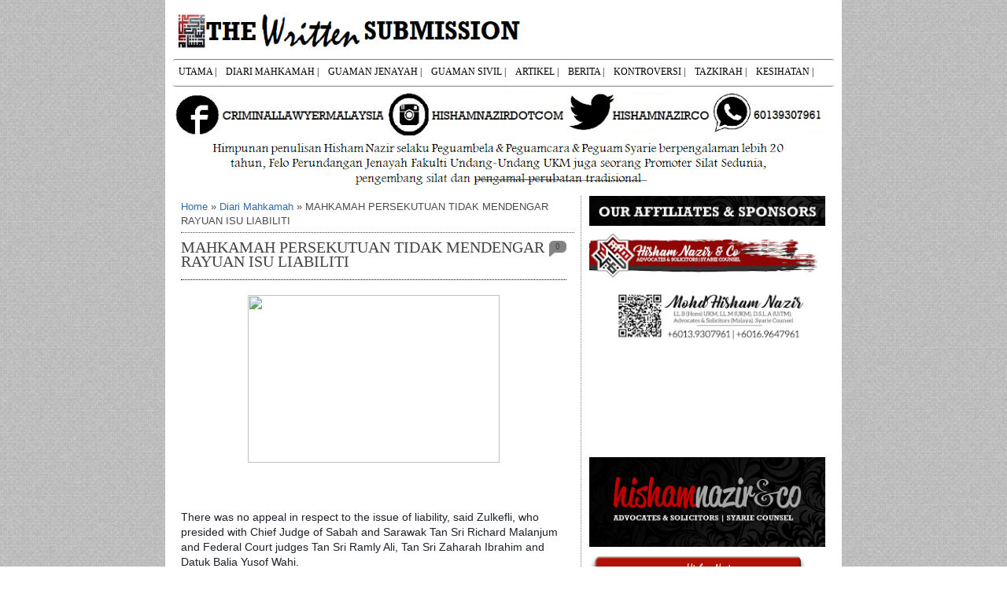

--- FILE ---
content_type: text/html; charset=UTF-8
request_url: https://www.criminallawyermalaysia.com/2017/08/mahkamah-persekutuan-tidak-mendengar.html
body_size: 19923
content:
<!DOCTYPE html>
<HTML dir='ltr'>
<head>
<link href='https://www.blogger.com/static/v1/widgets/2944754296-widget_css_bundle.css' rel='stylesheet' type='text/css'/>
<script src='https://ajax.googleapis.com/ajax/libs/jquery/1.6.1/jquery.min.js' type='text/javascript'></script>
<meta charset='utf-8'/>
<meta content='text/html; charset=UTF-8' http-equiv='Content-Type'/>
<meta content='blogger' name='generator'/>
<link href='https://www.criminallawyermalaysia.com/favicon.ico' rel='icon' type='image/x-icon'/>
<link href='http://www.criminallawyermalaysia.com/2017/08/mahkamah-persekutuan-tidak-mendengar.html' rel='canonical'/>
<link rel="alternate" type="application/atom+xml" title="The Written Submission by Hisham Nazir - Atom" href="https://www.criminallawyermalaysia.com/feeds/posts/default" />
<link rel="alternate" type="application/rss+xml" title="The Written Submission by Hisham Nazir - RSS" href="https://www.criminallawyermalaysia.com/feeds/posts/default?alt=rss" />
<link rel="service.post" type="application/atom+xml" title="The Written Submission by Hisham Nazir - Atom" href="https://www.blogger.com/feeds/30379624/posts/default" />

<link rel="alternate" type="application/atom+xml" title="The Written Submission by Hisham Nazir - Atom" href="https://www.criminallawyermalaysia.com/feeds/9152765802275756734/comments/default" />
<!--Can't find substitution for tag [blog.ieCssRetrofitLinks]-->
<link href='http://www.thestar.com.my/~/media/online/2017/08/04/05/50/onlinecourt_judegs-wig.ashx/?w=620&h=413&crop=1&hash=AD6236F8ADB023E16A5C4102AD872E19D33ABB2C' rel='image_src'/>
<meta content='http://www.criminallawyermalaysia.com/2017/08/mahkamah-persekutuan-tidak-mendengar.html' property='og:url'/>
<meta content='MAHKAMAH PERSEKUTUAN TIDAK MENDENGAR RAYUAN ISU LIABILITI' property='og:title'/>
<meta content='                      There was no appeal in respect to the issue of liability, said Zulkefli, who presided with Chief Judge of Sabah and Sa...' property='og:description'/>
<meta content='https://lh3.googleusercontent.com/blogger_img_proxy/[base64]w1200-h630-p-k-no-nu' property='og:image'/>
<title>MAHKAMAH PERSEKUTUAN TIDAK MENDENGAR RAYUAN ISU LIABILITI</title>
<meta content='blogger' name='generator'/>
<style id='page-skin-1' type='text/css'><!--
/*-----------------------------------------------
Blogger Template Style
Name:     Farham Simple
Designer: Muhammad Farhan
URL:      http://farhanshare.blogspot.com
----------------------------------------------- */
/*-- (Menu/Nav Bottom widget banner) --*/
#nav-element-bottom{width:840px; margin-bottom:5px; padding:0;}
.PopularPosts .widget-content ul li {padding:0;padding-left:20px;}
/* -- LABEL CLOUD -- */.label-size {line-height: 1.8;}
.label-size-1, .label-size-2, .label-size-3, .label-size-4, .label-size-5 {font-size:100%;} .cloud-label-widget-content {font-size:12px; -moz-border-radius-bottomleft:3px; -moz-border-radius-bottomright:3px; -moz-border-radius-topleft:3px; -moz-border-radius-topright:3px;}
.label-size-1 a:hover, .label-size-2 a:hover, .label-size-3 a:hover, .label-size-4 a:hover, .label-size-5 a:hover { color:#fff; text-decoration:none;border-radius:3px;-moz-border-radius:3px;-webkit-border-radius:3px; background-color:green; color:#fff; padding:2px 2px 2px 2px; }
.label-size a{padding:2px 2px 2px 2px}
/* -- Wrap -- */
#wrap{background:#fff;width:860px;position:relative;margin:0 auto 10px;padding:0}
#outer-wrapper{width:840px;line-height:18px;margin:0 auto;padding:5px 0 0}
/* -- Wrap -- */
/* -- Main -- */
a img{border-width:0}
.post-body img{margin:5px}
#main-wrapper a:hover{color:#c13a10;text-decoration:underline}
a:link,a:visited,#main .post-body a:link,#main .post-body a:visited{color:#346ba4;text-decoration:none}
a:hover,#main .post-body a:hover{color:#999;}
#main-wrapper a:link,#main-wrapper a:visited{text-decoration:none}
#main-wrapper{float:left;width:510px;margin:0;padding-right: 8px;border-right:1px dotted #808080;}
.post h3 a:hover{color:#A91B33;text-decoration:none}
.post-body{line-height:1.6em;margin:0;text-align: align left;}
.post img{padding:5px}
.post h2, .post h2 a {color: #444;font-family: century gothic;font-weight: 430;margin: 0 0 5px;padding: 10px 0 0;}
.post blockquote{background:#EBF5FE;border-left:4px solid #ccc;margin:0 0 10px 5px;padding:10px;}
.post blockquote p{margin:0;padding:0 0 15px}
.post,.comments{background:#FFF top no-repeat;float:left;border-bottom:1px solid #DDD;width: 490px;margin:0 0 10px;padding-left:10px;padding-right:10px;padding-bottom:10px}
.post h3,.post h3 a {color:#444;font-size:17px;font-family:Georgia, Tiles New Roman;font-weight:400;margin:0 0 5px;padding:10px 0 0}
/* -- End Main -- */
/* -- Sidebar -- */
#sidebar-wrapper a:link,#sidebar-wrapper a:visited{}
#sidebar-wrapper{float:right;width:320px;dirplay:inline;margin:0;background:#ffffff;border:0px dotted #ccc}
#midsidebar-wrapper{width:320px;float:right;overflow:hidden}
#lsidebar{background:#FFF top no-repeat;float:left;width:150px;border:1px solid #DDD;display:inline;margin:0;padding:0px 0px 0}.sidebar {color: #666;line-height: 1.5em;}
.sidebar h2{font-size: 12px;font-family: Arial, Tahoma, Verdana;font-weight: bold;text-transform: uppercase;margin: 0 0 10px;padding: 3px 0 3px 7px;border-bottom:1px dotted #808080;}
#sidebar p {margin: 0;padding: 0 0 0 45px;}
#sidebar a img {border: none;margin: 0;	padding: 0;}
.sidebar ul, .rsidebar ul, .lsidebar ul {list-style-type: none;	margin: 0;padding: 0;}.sidebar ul li {background: transparent url(https://blogger.googleusercontent.com/img/b/R29vZ2xl/AVvXsEiDai75MC7wAxQclTs6pj4aXTjWuex4uskzeEYp7b4n0bP1X6Oa89A8WSeTTIbdLYwvCBldFZy19HrfUKhqYO4jCbDV716eKHZD42wUqyKHvOlZvIX9rBhBdvXgohCAlikUHAsg_A/) no-repeat;list-style-type: none;margin: 0 5 5px;padding-left:20px;padding-bottom:4px;padding-top:4px;bnrder-bottom:1px dotted #ccc;}
.sidebar .widget {float: left;width: 300px;margin: 0 0 10px;padding-left: 9px;padding-bottom:5px;padding-top: 0px;}
.sidebar .widget, .main .widget {margin: 0;}
.main .Blog {border-bottom-width: 0;}
/* -- End Sidebar -- */
/* ------ navbar ------------- */
#navbar-iframe {display:none;}
body{Background:url(https://blogger.googleusercontent.com/img/b/R29vZ2xl/AVvXsEhp4fGtvuW673zJ90KbWmUM-_7Q2LwwrXC67Tr9aKQwsaO9L9FoublhcycTC3K7A-VSOGz9dgHzmfqkIhBYixpb5SUXYSZMgzt_KKVmWoXwLHUL5168pYSS9s2zxoposatht3AU/s1600/nasty_fabric.png);width:980px;color:#4c4c4c;font-size:13px;font-family:segoe ui,arial,Sans-serif;margin:0 auto;padding:0;}
#NavbarMenu{width:840px;height:30px;padding-top:3px;background: #ffffff;border-bottom: 1px solid #808080;border-top: 1px solid #808080;-moz-border-radius:3px;-webkit-border-radius:3px;border-radius:3px;margin:2px auto;}
#NavbarMenuleft{width:100%;float:left;margin:0;padding:0}
/* (Menu/Nav) */
#nav{z-index:1;background: #fffff; padding:2px 0 0; margin-bottom:0px; clear:both; margin:0 auto;height:30px;}
#nav,#nav ul{list-style-type:none;list-style-position:outside;position:relative;text-align:left;color:#000000;font-size:12px;font-family:segoe ui;padding:0px 1px;-moz-border-radius:3px;-webkit-border-radius:3px;border-radius:3px;}
#nav a{height:24px;display:block;color:#000000;text-decoration:none;background:none;padding:5px 6px 1px 6px;}
#nav a:hover{color:#696969;}
#nav li{float:left;position:relative;padding:0px 0px}
#nav ul{position:absolute;display:none;top:100%;width:164px;left:0;background:#000000;border-top:1px solid #666;}
#nav li ul a{border-bottom:1px solid #666;width:150px;float:left;}
#nav ul ul{top:auto;background:none}#nav li ul ul{left:11.76em;background:#000000;margin:0px 0px 0px}
#nav li:hover ul ul,#nav li:hover ul ul ul,#nav li:hover ul ul ul ul{display:none}
#nav li:hover ul,#nav li li:hover ul,#nav li li li:hover ul,#nav li li li li:hover ul{display:block}/* ------ navbar ------------- */
/* ------ Header------------- */
#header{background:#FFF;color:#FFF;font-size:11px;overflow:hidden;width:860px;padding:0;height:73px}
h1,h1 a:visited{display:block;color:#444;font-size:12px;line-height:1em;-webkit-margin-before:.67em;-webkit-margin-after:.67em;-webkit-margin-start:0;-vebkit-margin-end:0;font-weight:700}
#header-inner{background-position:left;background-repeat:no}
#header h1{color:#444;font-size:25px;font-family:Georgia, serif;font-weight:700;text-decoration:none;margin:0;padding:5px;margin-top:5px;}
#header h1 a,#header h1 a:visited{color:#444;font-size:25px;font-family:Georgia, serif;font-weight:700;text-decoration:none;margin:0;margin-top:5px;}
#header h1 a:hover{color:#222;text-decoration:none}
#header h3{color:#A91B33;font-size:16px;font-family:Arial, Tahoma, Verdana;font-weight:400;margin:0;padding:0}
#he`der p{color:#999;margin:0}
.headerleft{width:300px;float:left;font-size:14px;margin:0px;padding-left:5px;}
.headerleft a img{border:none;margin-top:10px}
.headerright{width:468px;float:right;font-weight:700;height:70px;padding-right:3px;padding-top:1px;margin:3px}
.headerright a img{margin:19px 0 0px;padding-right:5px}
#header .description{color:#999;font-size:12px;font-family:Arial, Tahoma, Verdana;font-weight:400;margin:0px;padding:0}
/* ------ Header------------- */
/* ------ Tambahan ------------- */
.adsensecontentbutton {padding: 2px 0 0;margin: 10px 0 0 0;}
.adsenseconten{margin-top:5px;padding-left:5px;padding-top:5px}
.noticepenting{color:#FF7800;font-size:12px;margin-top:5px;padding-left:5px;padding-top:5px}
.post-footer{font-size:12px;padding-top:10px;border-top:1px solid #ccc;}
.post-footer p{line-height:1.3em;margin:0;padding:0 0 5px}
#searchform{overflow:hidden;display:inline;margin:0;padding:0}
#searchbox{background:#EEE!important;width:160px;color:#202020;font-size:12px;font-family:Georgia, Times New Roman, Trebuchet MS;font-weight:400;border-top:1px solid #DDD;border-right:1px solid #666;border-left:1px solid #666;border-bottom:1px solid #DDD;display:inline;-moz-border-radius:4px;-khtml-border-radius:4px 4px 4px 4px;-webkit-border-radius:4px 4px 4px 4px;border-radius:4px 4px 4px 4px}
#searchbutton{background:#555;color:#FFF;font-size:11px;font-family:Georgia, Times New Roman, Trebuchet MS;font-weight:700;border-top:1px solid #666;border-right:1px solid #666;border-left:1px solid #666;border-bottom:1px solid #666;margin:0 0 0 5px;padding:3px 3px 2px;-moz-border-radius:4px;-khtml-border-radius:4px 4px 4px 4px;-webkit-border-radius:4px 4px 4px 4px;border-radius:4px 4px 4px 4px}
#subscribe{overflow:hidden;margin:0;padding:5px 0 0}
#subbox{background:#EEE!important;width:200px;color:#202020;font-size:12px;font-family:Georgia, Times New Roman, Trebuchet MS;font-weight:400;border-top:1px solid #666;border-right:1px solid #DDD;border-left:1px solid #666;border-bottom:1px solid #DDD;display:inline;margin:5px 0 0;padding:3px 0 3px 5px}
#subbutton{background:#555;color:#FFF;font-size:11px;font-family:Georgia, Times New Roman, Trebuchet MS;font-weight:700;border-top:1px solid #DDD;border-right:1px solid #666;border-left:1px solid #DDD;border-bottom:1px solid #666;margin:0 0 0 7px;padding:3px 3px 2px}
#name,#email,#url{background:#EEE!important;width:250px;color:#202020;font-size:12px;font-weight:400;border-top:1px solid #666;border-right:1px solid #DDD;border-left:1px solid #666;border-bottom:1px solid #DDD;display:inline;margin:5px 0 0;padding:3px 0 3px 5px}
#submit{background:#7B7B7B;color:#FFF;font-size:11px;font-family:Arial, Tahoma, Verdana;font-weight:700;border-top:1px solid #DDD;border-right:1px solid #666;border-left:1px solid #DDD;border-bottom:1px solid #666;margin:0;padding:3px 3px 2px}
/* ------ Tambahan------------- */
.date-header{display:none;margin:1.5em 0 .5em}
/* ------ comment ------------- */
.small-comment{background:url(https://blogger.googleusercontent.com/img/b/R29vZ2xl/AVvXsEh9w9dKKlKKVHmOYBrXdOitDBpS7IxWArIHd90X_pSblNo8-Ohz0OWXHJ3o8qkL1VtX9sXHcFMpWMY_BQ6Z3guYj8xm561UqcSSdny_52n0f0PyjO5mQvH8a-ZlPl_yp_QgIJ624Q/s200/smallcommentsx-c.png) no-repeat;padding-left:8px;height:20px;line-height:14px;float:right;color:#FFF;font-weight:700;font-size:11px}
.small-comment div{background:url(https://blogger.googleusercontent.com/img/b/R29vZ2xl/AVvXsEh9w9dKKlKKVHmOYBrXdOitDBpS7IxWArIHd90X_pSblNo8-Ohz0OWXHJ3o8qkL1VtX9sXHcFMpWMY_BQ6Z3guYj8xm561UqcSSdny_52n0f0PyjO5mQvH8a-ZlPl_yp_QgIJ624Q/s200/smallcommentsx-c.png) top right no-repeat;padding-right:0;height:20px}
#comments h4{color:#A91B33;font-size:18px;font-family:Georgia, Times New Roman;font-weight:400;margin:0 0 20px;padding,top:10px}
.comment-link{margin-left:.6em}
#comments-block{float:left;margin:0;}
#comments-block.avatar-comment-indent {
position: relative;
margin-bottom: 20px;margin-left:0;}
.comment-form {
max-width: 490px;clear: both;}
#comments-block .comment-author{background: #EEE;border-top: 1px solid #DDD;margin: 0.5em 0;padding: 3px;color: #333;}
#comments-block .comment-body{list-style-image:none;list-style-position:outside;list-style-type:none;border-bottom:1px dotted #BBB;background:#fff none repeat scroll 0 0;margin:.25em 0 10px;padding:10px 5px 10px 10px}
#comments-block .comment-footer{line-height:1.4em;font-size:10px;color:#999;}
#comments-block .comment-body p{padding-left: 10px;color: #333;text-align: justify;margin: 0 0 0.75em;margin-top: 0px;margin-right: 0px;margin-bottom: 0.75em;margin-left: 0px;padding-left: 10px;border-left: 3px solid #DDD;}
p {display: block;-webkit-margin-before: 1em;-webkit-margin-after: 1em;-webkit-margin-start: 0px;-webkit-marghn-end: 0px;}
Inherited from dd.comment-body}
.deleted-comment{font-style:italic;color:gray}
#comments-block .avatar-image-container.avatar-stock img {border-width: 0;padding: 1px;}
#comments-block .avatar-image-container img {display:none;background-color: transparent;background-image: url(https://blogger.googleusercontent.com/img/b/R29vZ2xl/AVvXsEgvF22QlapJg7sVjiMWi65HU7uaijhLlYk0d9NRROQV0R5fIgA-Xhu-6QNlgqJefNDmVqUd4UyxG7t4mte9TUPD-bz9lV22t-eXZwFIaZWYC55cHtzOaLR0R9Tw_L7aYlGQltcO/s200/anonim-c.png);background-repeat: no-repeat;background-attachment: scroll;background-position: center top;width: 32px;height: 32px;position: absolute;}
#comments-block .avatar-image-container img {-ms-interpolation-mode: bicubic;border: 1px solid #CCC;float: right;}
/* ------ end comment ------------- */
/* ------ Blog Pager ------------- */
#blog-pager-newer-link{float:left;}
#blog-pager-older-link{float:right;}
/* SET BLOG PAGER */
#blog-pager-newer-link {margin:10px 0 0;}
#blog-pager-newer-link a:link, #blog-pager-newer-link a:hover {font-weight:bold;background:#ffffff; border:1px dotted #000000;color:#000000;font-size:11px !important;padding:2px 10px;}
#blog-pager-older-link {margin:10px 0 0;}
#blog-pager-older-link a:link, #blog-pager-older-link a:hover {font-weight:bold;background:#ffffff; border:1px dotted #000000;color:#000000;font-size:11px !important;padding:2px 10px;}
/* ------ Blog Pager ------------- */
.feed-links {clear: both;line-height: 2.5em;display:none;}
.feed-links {clear: both;line-height: 2.5em;display:none;}
/* ------ Footer ------------- */
#footer {width: 100%;margin: 0 auto;padding-top: 5px;line-height: 1.6em;text-transform: uppercase;letter-spacing: .1em;text-align: center;}
#credits {width: 840px;height: 30px;background:#808080;margin: 0;padding-left:10px;padding-right:10px;text-align: left;border-top:1px solid #ccc;}
#credits p {color: #ffffff;font-size: 11px;font-family: Arial Tahoma, Verdana;margin: 0;padding: 9px 0 0;}
#credits a, #footer a:visited {color: #ffffff;text-decoration: none;}
#credits a:hover {color: #555;text-decoration: none;}
.breadcrumbs{margin-left:10px;padding: 5px 0;border-bottom: 1px dotted; line-height:1.4em;}
.status-msg-body {text-align: center;background: #FFF6C3;border: 1px solid yellow;padding: 3px;width: 100%;position: absolute;z-index: 4;}
/* ------ Footer ------------- */
/* Slide Content
----------------------------------------------- */
.slide-wrapper {padding:0 auto;margin:0 auto;width:auto;float: left;
word-wrap: break-word; overflow: hidden;}
.slide {color: #666666;line-height: 1.3em;}
.slide ul {list-style:none;margin:0 0 0;padding:0 0 0;}
.slide li {margin:0;padding-top:0;
padding-right:0;padding-bottom:.25em;
padding-left:0px;text-indent:0px;line-height:1.3em;}
.slide .widget {margin:0px 0px 6px 0px;}
/* Lofslidernews */
#slider{background-color:#e2e2e2;background-image: -moz-linear-gradient(top,#f6f6f6 0,#e2e2e2 100%); background-image: -ms-linear-gradient(top,#f6f6f6 0,#e2e2e2 100%); background-image: -o-linear-gradient(top,#f6f6f6 0,#e2e2e2 100%); background-image: -webkit-gradient(linear,left top,left bottom,color-stop(0,#f6f6f6),color-stop(100%,#e2e2e2)); background-image: -webkit-linear-gradient(top,#f6f6f6 0,#e2e2e2 100%); background-image: linear-gradient(to bottom,#f6f6f6 0,#e2e2e2 100%);
border-radius:4px;-moz-border-radius:4px;-webkit-border-radius:4px;border:1px solid #999;box-shadow:0 0 4px #888;-moz-box-shadow:0 0 4px #888;-webkit-box-shadow:0 0 4px #888;padding:10px;margin:4px;position:relative;overflow:hidden;width:478px;height:298px;}
.slider-main-outer{position:relative;height:100%;width:400px;z-index:3;overflow:hidden}
ul.slider-main-wapper li h3{z-index:10;position:absolute;bottom:-14px;width:385px;background:url(https://blogger.googleusercontent.com/img/b/R29vZ2xl/AVvXsEgg-grRBV9gHZnJamzt8sUKQIL6d5Y4mPEnIe9Wnj4wkH9xIw75FNA4gqhLhx5cwPnfUKQ13PLmcVcxk0rwQybAk0i9AUsiCWDpADXLqyvhp1r9VKK_85lOkAOMYg1NR4jnAx8Jbw/s1600/transparant.png);padding:10px}
ul.slider-main-wapper li h3 p{color:#FFF;font-size:12px;padding-top:5px;display:block;margin:0}
ul.slider-main-wapper li h3 a{color:#FFF;font-size:16px;line-height:25px;margin:0}
ul.slider-main-wapper li .imgauto{width:405px;height:298px;overflow:hidden;margin:0;padding:0}
ul.slider-main-wapper{height:298px;width:405px;position:absolute;overflow:hidden;margin:0;padding:0}
ul.slider-main-wapper li{overflow:hidden;list-style:none;height:100%;width:405px;float:left;margin:0;padding:0}
.slider-opacity li{position:absolute;top:0;left:0;float:inherit}
ul.slider-main-wapper li img{list-style:none;width:405px;height:auto;padding:0}
ul.slider-navigator{top:0;position:absolute;width:100%;margin:0;padding:0}
ul.slider-navigator li{cursor:pointer;list-style:none;width:100%;overflow:hidden;margin:0;padding:0}
.slider-navigator-outer{position:absolute;right:10px;top:10px;z-index:10;height:300px;width:200px;overflow:hidden;color:#333}
.slider-navigator li h5{color:#333;font:11px Arial;margin:0;padding:5px 10px 0 0}
.slider-navigator li div{background-color:#e2e2e2;background-image: -moz-linear-gradient(top,#fff 0,#e2e2e2 100%); background-image: -ms-linear-gradient(top,#fff 0,#e2e2e2 100%); background-image: -o-linear-gradient(top,#fff 0,#e2e2e2 100%); background-image: -webkit-gradient(linear,left top,left bottom,color-stop(0,#fff),color-stop(100%,#e2e2e2)); background-image: -webkit-linear-gradient(top,#fff 0,#e2e2e2 100%); background-image: linear-gradient(to bottom,#fff 0,#e2e2e2 100%)color:#444;text-shadow:1px 1px 1px #fff;height:56px;position:relative;margin:0px 0px 3px 10px;padding:0 5px;border:1px solid #c0c0c0;}
.slider-navigator li.active div,.slider-navigator li:hover div{color:#0178d3;border:1px solid #999}
.slider-navigator li img{border:#ddd solid 1px;height:44px;width:60px;float:left;margin:5px 5px 5px 0}
.slider-navigator li.active img{border:#eee solid 1px}
.slider-navigator li.active h5{color:#0178d3}

--></style>
<script src="//ajax.googleapis.com/ajax/libs/jquery/1.8.2/jquery.min.js" type="text/javascript"></script>
<script src="//yourjavascript.com/24211643151/jquery.easing.js" type="text/javascript"></script>
<script type='text/javascript'>
//<![CDATA[

(function($) {

var types = ['DOMMouseScroll', 'mousewheel'];

$.event.special.mousewheel = {
    setup: function() {
        if ( this.addEventListener )
            for ( var i=types.length; i; )
                this.addEventListener( types[--i], handler, false );
        else
            this.onmousewheel = handler;
    },
    
    teardown: function() {
        if ( this.removeEventListener )
            for ( var i=types.length; i; )
                this.removeEventListener( types[--i], handler, false );
        else
            this.onmousewheel = null;
    }
};

$.fn.extend({
    mousewheel: function(fn) {
        return fn ? this.bind("mousewheel", fn) : this.trigger("mousewheel");
    },
    
    unmousewheel: function(fn) {
        return this.unbind("mousewheel", fn);
    }
});


function handler(event) {
    var args = [].slice.call( arguments, 1 ), delta = 0, returnValue = true;
    
    event = $.event.fix(event || window.event);
    event.type = "mousewheel";
    
    if ( event.wheelDelta ) delta = event.wheelDelta/120;
    if ( event.detail     ) delta = -event.detail/3;
    
    // Add events and delta to the front of the arguments
    args.unshift(event, delta);

    return $.event.handle.apply(this, args);
}

})(jQuery);

/**
 * @version        $Id:  $Revision
 * @package        jquery
 * @subpackage    lofslidernews
 * @copyright    Copyright (C) JAN 2010 LandOfCoder.com <@emai:landofcoder@gmail.com>. All rights reserved.
 * @website     http://landofcoder.com
 * @license        This plugin is dual-licensed under the GNU General Public License and the MIT License 
 */
// JavaScript Document
(function($) {
     $.fn.lofJSidernews = function( settings ) {
         return this.each(function() {
            // get instance of the lofSiderNew.
            new  $.lofSidernews( this, settings ); 
        });
      }
     $.lofSidernews = function( obj, settings ){
        this.settings = {
            direction            : '',
            mainItemSelector    : 'li',
            navInnerSelector    : 'ul',
            navSelector          : 'li' ,
            navigatorEvent        : 'click',
            wapperSelector:     '.slider-main-wapper',
            interval               : 4000,
            auto                : true, // whether to automatic play the slideshow
            maxItemDisplay         : 5,
            startItem            : 0,
            navPosition            : 'vertical', 
            navigatorHeight        : 60,
            navigatorWidth        : 210,
            duration            : 600,
            navItemsSelector    : '.slider-navigator li',
            navOuterSelector    : '.slider-navigator-outer' ,
            isPreloaded            : true,
            easing                : 'easeInOutQuad'
        }    
        $.extend( this.settings, settings ||{} );    
        this.nextNo         = null;
        this.previousNo     = null;
        this.maxWidth  = this.settings.mainWidth || 600;
        this.wrapper = $( obj ).find( this.settings.wapperSelector );    
        this.slides = this.wrapper.find( this.settings.mainItemSelector );
        if( !this.wrapper.length || !this.slides.length ) return ;
        // set width of wapper
        if( this.settings.maxItemDisplay > this.slides.length ){
            this.settings.maxItemDisplay = this.slides.length;    
        }
        this.currentNo      = isNaN(this.settings.startItem)||this.settings.startItem > this.slides.length?0:this.settings.startItem;
        this.navigatorOuter = $( obj ).find( this.settings.navOuterSelector );    
        this.navigatorItems = $( obj ).find( this.settings.navItemsSelector ) ;
        this.navigatorInner = this.navigatorOuter.find( this.settings.navInnerSelector );
        
        if( this.settings.navPosition == 'horizontal' ){ 
            this.navigatorInner.width( this.slides.length * this.settings.navigatorWidth );
            this.navigatorOuter.width( this.settings.maxItemDisplay * this.settings.navigatorWidth );
            this.navigatorOuter.height(    this.settings.navigatorHeight );
            
        } else {
            this.navigatorInner.height( this.slides.length * this.settings.navigatorHeight );    
            
            this.navigatorOuter.height( this.settings.maxItemDisplay * this.settings.navigatorHeight );
            this.navigatorOuter.width(    this.settings.navigatorWidth );
        }        
        this.navigratorStep = this.__getPositionMode( this.settings.navPosition );        
        this.directionMode = this.__getDirectionMode();  
        
        
        if( this.settings.direction == 'opacity') {
            this.wrapper.addClass( 'slider-opacity' );
            $(this.slides).css('opacity',0).eq(this.currentNo).css('opacity',1);
        } else { 
            this.wrapper.css({'left':'-'+this.currentNo*this.maxSize+'px', 'width':( this.maxWidth ) * this.slides.length } );
        }

        
        if( this.settings.isPreloaded ) {
            this.preLoadImage( this.onComplete );
        } else {
            this.onComplete();
        }
        
     }
     $.lofSidernews.fn =  $.lofSidernews.prototype;
     $.lofSidernews.fn.extend =  $.lofSidernews.extend = $.extend;
    
     $.lofSidernews.fn.extend({
                              
        startUp:function( obj, wrapper ) {
            seft = this;

            this.navigatorItems.each( function(index, item ){
                $(item).click( function(){
                    seft.jumping( index, true );
                    seft.setNavActive( index, item );                    
                } );
                $(item).css( {'height': seft.settings.navigatorHeight, 'width':  seft.settings.navigatorWidth} );
            })
            this.registerWheelHandler( this.navigatorOuter, this );
            this.setNavActive(this.currentNo );
            
            if( this.settings.buttons && typeof (this.settings.buttons) == "object" ){
                this.registerButtonsControl( 'click', this.settings.buttons, this );

            }
            if( this.settings.auto ) 
            this.play( this.settings.interval,'next', true );
            
            return this;
        },
        onComplete:function(){
            setTimeout( function(){ $('.preload').fadeOut( 900 ); }, 400 );    this.startUp( );
        },
        preLoadImage:function(  callback ){
            var self = this;
            var images = this.wrapper.find( 'img' );
    
            var count = 0;
            images.each( function(index,image){ 
                if( !image.complete ){                  
                    image.onload =function(){
                        count++;
                        if( count >= images.length ){
                            self.onComplete();
                        }
                    }
                    image.onerror =function(){ 
                        count++;
                        if( count >= images.length ){
                            self.onComplete();
                        }    
                    }
                }else {
                    count++;
                    if( count >= images.length ){
                        self.onComplete();
                    }    
                }
            } );
        },
        navivationAnimate:function( currentIndex ) { 
            if (currentIndex <= this.settings.startItem 
                || currentIndex - this.settings.startItem >= this.settings.maxItemDisplay-1) {
                    this.settings.startItem = currentIndex - this.settings.maxItemDisplay+2;
                    if (this.settings.startItem < 0) this.settings.startItem = 0;
                    if (this.settings.startItem >this.slides.length-this.settings.maxItemDisplay) {
                        this.settings.startItem = this.slides.length-this.settings.maxItemDisplay;
                    }
            }        
            this.navigatorInner.stop().animate( eval('({'+this.navigratorStep[0]+':-'+this.settings.startItem*this.navigratorStep[1]+'})'), 
                                                {duration:500, easing:'easeInOutQuad'} );    
        },
        setNavActive:function( index, item ){
            if( (this.navigatorItems) ){ 
                this.navigatorItems.removeClass( 'active' );
                $(this.navigatorItems.get(index)).addClass( 'active' );    
                this.navivationAnimate( this.currentNo );    
            }
        },
        __getPositionMode:function( position ){
            if(    position  == 'horizontal' ){
                return ['left', this.settings.navigatorWidth];
            }
            return ['top', this.settings.navigatorHeight];
        },
        __getDirectionMode:function(){
            switch( this.settings.direction ){
                case 'opacity': this.maxSize=0; return ['opacity','opacity'];
                default: this.maxSize=this.maxWidth; return ['left','width'];
            }
        },
        registerWheelHandler:function( element, obj ){ 
             element.bind('mousewheel', function(event, delta ) {
                var dir = delta > 0 ? 'Up' : 'Down',
                    vel = Math.abs(delta);
                if( delta > 0 ){
                    obj.previous( true );
                } else {
                    obj.next( true );
                }
                return false;
            });
        },
        registerButtonsControl:function( eventHandler, objects, self ){ 
            for( var action in objects ){ 
                switch (action.toString() ){
                    case 'next':
                        objects[action].click( function() { self.next( true) } );
                        break;
                    case 'previous':
                        objects[action].click( function() { self.previous( true) } );
                        break;
                }
            }
            return this;    
        },
        onProcessing:function( manual, start, end ){             
            this.previousNo = this.currentNo + (this.currentNo>0 ? -1 : this.slides.length-1);
            this.nextNo     = this.currentNo + (this.currentNo < this.slides.length-1 ? 1 : 1- this.slides.length);                
            return this;
        },
        finishFx:function( manual ){
            if( manual ) this.stop();
            if( manual && this.settings.auto ){ 
                this.play( this.settings.interval,'next', true );
            }        
            this.setNavActive( this.currentNo );    
        },
        getObjectDirection:function( start, end ){
            return eval("({'"+this.directionMode[0]+"':-"+(this.currentNo*start)+"})");    
        },
        fxStart:function( index, obj, currentObj ){
                if( this.settings.direction == 'opacity' ) { 
                    $(this.slides).stop().animate({opacity:0}, {duration: this.settings.duration, easing:this.settings.easing} );
                    $(this.slides).eq(index).stop().animate( {opacity:1}, {duration: this.settings.duration, easing:this.settings.easing} );
                }else {
                    this.wrapper.stop().animate( obj, {duration: this.settings.duration, easing:this.settings.easing} );
                }
            return this;
        },
        jumping:function( no, manual ){
            this.stop(); 
            if( this.currentNo == no ) return;        
             var obj = eval("({'"+this.directionMode[0]+"':-"+(this.maxSize*no)+"})");
            this.onProcessing( null, manual, 0, this.maxSize )
                .fxStart( no, obj, this )
                .finishFx( manual );    
                this.currentNo  = no;
        },
        next:function( manual , item){

            this.currentNo += (this.currentNo < this.slides.length-1) ? 1 : (1 - this.slides.length);    
            this.onProcessing( item, manual, 0, this.maxSize )
                .fxStart( this.currentNo, this.getObjectDirection(this.maxSize ), this )
                .finishFx( manual );
        },
        previous:function( manual, item ){
            this.currentNo += this.currentNo > 0 ? -1 : this.slides.length - 1;
            this.onProcessing( item, manual )
                .fxStart( this.currentNo, this.getObjectDirection(this.maxSize ), this )
                .finishFx( manual    );            
        },
        play:function( delay, direction, wait ){    
            this.stop(); 
            if(!wait){ this[direction](false); }
            var self  = this;
            this.isRun = setTimeout(function() { self[direction](true); }, delay);
        },
        stop:function(){ 
            if (this.isRun == null) return;
            clearTimeout(this.isRun);
            this.isRun = null; 
        }
    })
})(jQuery)

 //]]>
</script>
<script type='text/javascript'>
//<![CDATA[
imgr = new Array();
imgr[0] = "https://blogger.googleusercontent.com/img/b/R29vZ2xl/AVvXsEgZTPubaa_J_4PT8yaA8IOax5DNsRG1SxwLYlQU9fwffPOJD_OqNTVAv4VWkP9sBe0CccmK7S3kUyXgyRuTeZYTxTNPSoBKQ-zvoFr4ujxxRn_MKzgY6DiVqStaptUbHc7JcLSy/s1600/no+image.jpg";
showRandomImg = true;
aBold = true;
summaryPost = 70;
summaryTitle = 20;

numposts = 10;

function removeHtmlTag(strx,chop){
    var s = strx.split("<");
    for(var i=0;i<s.length;i++){
        if(s[i].indexOf(">")!=-1){
            s[i] = s[i].substring(s[i].indexOf(">")+1,s[i].length);
        }
    }
    s =  s.join("");
    s = s.substring(0,chop-1);
    return s;
}

function showrecentposts(json) {
    j = (showRandomImg) ? Math.floor((imgr.length+1)*Math.random()) : 0;
    img  = new Array();

      for (var i = 0; i < numposts; i++) {
        var entry = json.feed.entry[i];
        var posttitle = entry.title.$t;
        var pcm;
        var posturl;
        if (i == json.feed.entry.length) break;
        for (var k = 0; k < entry.link.length; k++) {
              if (entry.link[k].rel == 'alternate') {
                posturl = entry.link[k].href;
                break;
              }
        }
        
        for (var k = 0; k < entry.link.length; k++) {
              if (entry.link[k].rel == 'replies' && entry.link[k].type == 'text/html') {
                pcm = entry.link[k].title.split(" ")[0];
                break;
              }
        }
        
        if ("content" in entry) {
              var postcontent = entry.content.$t;}
        else
        if ("summary" in entry) {
              var postcontent = entry.summary.$t;}
        else var postcontent = "";
        
        postdate = entry.published.$t;
    
    if(j>imgr.length-1) j=0;
    img[i] = imgr[j];
    
    s = postcontent    ; a = s.indexOf("<img"); b = s.indexOf("src=\"",a); c = s.indexOf("\"",b+5); d = s.substr(b+5,c-b-5);

    if((a!=-1)&&(b!=-1)&&(c!=-1)&&(d!="")) img[i] = d;

    //cmtext = (text != 'no') ? '<i><font color="'+acolor+'">('+pcm+' '+text+')</font></i>' : '';


    var month = [1,2,3,4,5,6,7,8,9,10,11,12];
    var month2 = ["Jan","Feb","Mar","Apr","May","Jun","Jul","Aug","Sep","Oct","Nov","Dec"];

    var day = postdate.split("-")[2].substring(0,2);
    var m = postdate.split("-")[1];
    var y = postdate.split("-")[0];

    for(var u2=0;u2<month.length;u2++){
        if(parseInt(m)==month[u2]) {
            m = month2[u2] ; break;
        }
    }

    var daystr = day+ ' ' + m + ' ' + y ;
    
    var trtd = '<li style="position:relative;"><div class="imgauto"><a href="'+posturl+'"><img width="405" height="298" class=" " src="'+img[i]+'"/></a></div><h3><a href="'+posturl+'">'+posttitle+'</a><p>'+daystr+' / '+pcm+' comments</p></h3></li>';                    
        document.write(trtd);       
                
              j++;
    }
    
}


function showrecentposts1(json) {
    j = (showRandomImg) ? Math.floor((imgr.length+1)*Math.random()) : 0;
    img  = new Array();
    
      for (var i = 0; i < numposts; i++) {
        var entry = json.feed.entry[i];
        var posttitle = entry.title.$t;
        var pcm;
        var posturl;
        if (i == json.feed.entry.length) break;
        for (var k = 0; k < entry.link.length; k++) {
              if (entry.link[k].rel == 'alternate') {
                posturl = entry.link[k].href;
                break;
              }
        }
        
        for (var k = 0; k < entry.link.length; k++) {
              if (entry.link[k].rel == 'replies' && entry.link[k].type == 'text/html') {
                pcm = entry.link[k].title.split(" ")[0];
                break;
              }
        }
        
        if ("content" in entry) {
              var postcontent = entry.content.$t;}
        else
        if ("summary" in entry) {
              var postcontent = entry.summary.$t;}
        else var postcontent = "";
        
        postdate = entry.published.$t;
    
    if(j>imgr.length-1) j=0;
    img[i] = imgr[j];
    
    s = postcontent    ; a = s.indexOf("<img"); b = s.indexOf("src=\"",a); c = s.indexOf("\"",b+5); d = s.substr(b+5,c-b-5);

    if((a!=-1)&&(b!=-1)&&(c!=-1)&&(d!="")) img[i] = d;

    //cmtext = (text != 'no') ? '<i><font color="'+acolor+'">('+pcm+' '+text+')</font></i>' : '';


    var month = [1,2,3,4,5,6,7,8,9,10,11,12];
    var month2 = ["Jan","Feb","Mar","Apr","May","Jun","Jul","Aug","Sep","Oct","Nov","Dec"];

    var day = postdate.split("-")[2].substring(0,2);
    var m = postdate.split("-")[1];
    var y = postdate.split("-")[0];

    for(var u2=0;u2<month.length;u2++){
        if(parseInt(m)==month[u2]) {
            m = month2[u2] ; break;
        }
    }

    var daystr = day+ ' ' + m + ' ' + y ;
    
    var trtd = '<li><div><img width="60" height="44" class="alignnone" src="'+img[i]+'"/><h5>'+posttitle+'</h5></div></li>';                    
        document.write(trtd);       
                
              j++;
    }
    
}

 //]]>
</script>
<script type='text/javascript'>
(function() {
var po = document.createElement('script'); po.type = 'text/javascript'; po.async = true;
po.src = 'https://apis.google.com/js/plusone.js';
var s = document.getElementsByTagName('script')[0]; s.parentNode.insertBefore(po, s);
})();
</script>
<script type='text/javascript'>
var thumbnail_mode = "yes"; //yes-dengan gambar,no-tanpa gambar
summary_noimg = 300;
summary_img = 255;
img_thumb_height = 80;
img_thumb_width = 100;
</script>
<script type='text/javascript'>
//<![CDATA[
function removeHtmlTag(strx,chop){
if(strx.indexOf("<")!=-1)
{
var s = strx.split("<");
for(var i=0;i<s.length;i++){
if(s[i].indexOf(">")!=-1){
s[i] = s[i].substring(s[i].indexOf(">")+1,s[i].length);
}
}
strx = s.join("");
}
chop = (chop < strx.length-1) ? chop : strx.length-2;
while(strx.charAt(chop-1)!=' ' && strx.indexOf(' ',chop)!=-1) chop++;
strx = strx.substring(0,chop-1);
return strx+'...';
}

function createSummaryAndThumb(pID){
var div = document.getElementById(pID);
var imgtag = "";
var img = div.getElementsByTagName("img");
var summ = summary_noimg;
if(thumbnail_mode == "yes") {
if(img.length>=1) {
imgtag = '<span style="float:left; padding:0px 10px 5px 0px;"><img src="'+img[0].src+'" width="'+img_thumb_width+'px" height="'+img_thumb_height+'px"/></span>';
summ = summary_img;
}
}
var summary = imgtag + '<div>' + removeHtmlTag(div.innerHTML,summ) + '</div>';
div.innerHTML = summary;
}
//]]>
</script>
<style> #related-posts { float : left; width : auto; margin-top:20px; margin-left : 5px; margin-bottom:20px; font : 11px Verdana; margin-bottom:10px; } #related-posts .widget { list-style-type : none; margin : 5px 0 5px 0; padding : 0; } #related-posts .widget h2, #related-posts h2 { font-size : 20px; font-weight : normal; margin : 5px 7px 0; padding : 0 0 5px; } #related-posts a { text-decoration : none; } #related-posts a:hover { text-decoration : none; } #related-posts ul { border : medium none; margin : 10px; padding : 0; } #related-posts ul li { display : block; background : url("https://blogger.googleusercontent.com/img/b/R29vZ2xl/AVvXsEgpt5T4dJSuxvgA-VypZInjMyovF3dBeivZIpJ_JtSLJv1FDuaLSVBxKcYBU1SUrUtyeXTE4lUVGuxTaWop5A-vDdzQm00g8VIhvkYIfKZdTSUnyhm_xooaAWVVNLVpEXspllYlUA/s1600/rss.png") no-repeat 0 0; margin : 0; padding-top : 0; padding-right : 0; padding-bottom : 1px; padding-left : 21px; margin-bottom : 5px; line-height : 2em; border-bottom:1px dotted #cccccc; } </style>
<script src="//yourjavascript.com/4811831212/asasa.txt.js" type="text/javascript"></script>
<link href='https://www.blogger.com/dyn-css/authorization.css?targetBlogID=30379624&amp;zx=9e7c1d89-4c17-4179-9026-616d3b54d67c' media='none' onload='if(media!=&#39;all&#39;)media=&#39;all&#39;' rel='stylesheet'/><noscript><link href='https://www.blogger.com/dyn-css/authorization.css?targetBlogID=30379624&amp;zx=9e7c1d89-4c17-4179-9026-616d3b54d67c' rel='stylesheet'/></noscript>
<meta name='google-adsense-platform-account' content='ca-host-pub-1556223355139109'/>
<meta name='google-adsense-platform-domain' content='blogspot.com'/>

</head>
<body>
<div>
<div itemscope='' itemtype='http://data-vocabulary.org/Review'>
<div id='wrap'>
<div id='header'>
<div class='headerleft'>
<div class='headerleft section' id='headerleft'><div class='widget Header' data-version='1' id='Header1'>
<div id='header-inner'>
<a href='https://www.criminallawyermalaysia.com/' style='display: block'>
<img alt='The Written Submission by Hisham Nazir' height='59px; ' id='Header1_headerimg' src='https://blogger.googleusercontent.com/img/b/R29vZ2xl/AVvXsEh-Xi5xWRUz3Ox8jMj85aWEcRxbU5iJ9Q9RrmrA6XcKmAV45V-asUczu52K4KvWuBNKvsa7_Elo3k8QoubmOo3_S_m75jNT86fJ_PbWgnSc7QAf8l049iEYrDRX2-ZuQi9NDNNM/s1600/FBHNC+%25283%2529.png' style='display: block' width='450px; '/>
</a>
</div>
</div></div>
</div>
<div class='headerright'>
<div class='headerright no-items section' id='headerright'></div>
</div>
</div>
<div id='NavbarMenu'>
<div id='NavbarMenuleft'>
<ul id='nav'>
<li><a href='/'>UTAMA |</a></li>
<li><a href='http://www.criminallawyermalaysia.com/search/label/Diari%20Mahkamah'>DIARI MAHKAMAH |</a></li>
<li><a href='http://www.criminallawyermalaysia.com/search/label/Guaman%20Jenayah'>GUAMAN JENAYAH |</a></li>
<li><a href='http://www.criminallawyermalaysia.com/search/label/Guaman%20Sivil'>GUAMAN SIVIL |</a></li>
<li><a href='http://www.criminallawyermalaysia.com/search/label/Artikel'>ARTIKEL |</a></li>
<li><a href='http://www.criminallawyermalaysia.com/search/label/berita'>BERITA |</a></li>
<li><a href='http://www.criminallawyermalaysia.com/search/label/Kontroversi'>KONTROVERSI |</a></li>
<li><a href='http://www.criminallawyermalaysia.com/search/label/Tazkirah'>TAZKIRAH |</a></li>
<li><a href='http://www.criminallawyermalaysia.com/search/label/Kesihatan'>KESIHATAN |</a></li>
</ul>
</div></div>
<div style='clear:both;'></div>
<div id='outer-wrapper'><div id='wrap2'>
<div id='content-wrapper'>
<div id='nav-element-bottom'>
<div class='nav-element-on-bottom section' id='nav-element-on-bottom'><div class='widget Image' data-version='1' id='Image8'>
<div class='widget-content'>
<a href='http://www.fb.com/criminallawyermalaysia'>
<img alt='' height='56' id='Image8_img' src='https://blogger.googleusercontent.com/img/b/R29vZ2xl/AVvXsEhi20wwjJJFolBS07ZBpcVCITBSO-uxfwl0WqwsZiGETHfF471piAlHQHNVQXBoGFYAnxv4QBhHctpAxORbH121Vynv6Vf1TE68uTk6SHWzMFkZTtAeqWb5ffNgW9CaRLjxGI2I/s1600/heading.jpg' width='832'/>
</a>
<br/>
</div>
<div class='clear'></div>
</div><div class='widget Image' data-version='1' id='Image12'>
<div class='widget-content'>
<a href='https://www.hishamnazir.com/hisham-nazir'>
<img alt='' height='61' id='Image12_img' src='https://blogger.googleusercontent.com/img/a/AVvXsEhBdjUMoH5P-nr4y9nPMUqiR4otyH6cuSzMyorN-gAMzSnhe9T-o02qMpOZ7lSZNLOCmfSYn8Oq9yWZol7DfVFpdI13fl9wmpa3ZLU0vTayGEztUfQyaohM2g_L1N6lQN_Z3rEWiVEjjCKZb6K1Hk7FT7ySIXa3eMoBA6Ivk3EcibeYfFSwHw=s832' width='832'/>
</a>
<br/>
</div>
<div class='clear'></div>
</div></div>
</div>
<div id='main-wrapper'>
<div class='main section' id='main'><div class='widget Blog' data-version='1' id='Blog1'>
<div class='blog-posts hfeed'>
<div class='breadcrumbs' xmlns:v='http://rdf.data-vocabulary.org/#'>
<span typeof='v:Breadcrumb'><a href='https://www.criminallawyermalaysia.com/' property='v:title' rel='v:url'>Home</a></span>

 &#187; <span typeof='v:Breadcrumb'><a href='https://www.criminallawyermalaysia.com/search/label/Diari%20Mahkamah' property='v:title' rel='v:url'>Diari Mahkamah</a></span>

 &#187; <span>MAHKAMAH PERSEKUTUAN TIDAK MENDENGAR RAYUAN ISU LIABILITI</span>
</div>
<!--Can't find substitution for tag [defaultAdStart]-->

          <div class="date-outer">
        
<h2 class='date-header'><span>Monday, August 14, 2017</span></h2>

          <div class="date-posts">
        
<div class='post-outer'>
<div class='post hentry'>
<a name='9152765802275756734'></a>
<span itemprop='itemreviewed'><span itemprop='description'>
<h2 class='post-title entry-title'>
<div class='small-comment'><a href='https://www.criminallawyermalaysia.com/2017/08/mahkamah-persekutuan-tidak-mendengar.html#comment-form'>0</a><div class='small-comment div'></div></div>
<a href='https://www.criminallawyermalaysia.com/2017/08/mahkamah-persekutuan-tidak-mendengar.html'>MAHKAMAH PERSEKUTUAN TIDAK MENDENGAR RAYUAN ISU LIABILITI</a></h2>
</span></span>
<div class='post-header'>
<div class='post-header-line-1'></div>
</div>
<div style='border-top:1px dotted #000000; padding:3px 0px;margin:8px 0px 3px 0px;width:100%;float:left;height:0px;'>
</div>
<div class='post-body entry-content' id='post-body-9152765802275756734'>
<div class='noticepenting'>
</div>
<div class="separator" style="clear: both; text-align: center;">
<a href="http://www.thestar.com.my/~/media/online/2017/08/04/05/50/onlinecourt_judegs-wig.ashx/?w=620&amp;h=413&amp;crop=1&amp;hash=AD6236F8ADB023E16A5C4102AD872E19D33ABB2C" imageanchor="1" style="margin-left: 1em; margin-right: 1em;"><img border="0" data-original-height="413" data-original-width="620" height="213" src="https://lh3.googleusercontent.com/blogger_img_proxy/[base64]s0-d" width="320"></a></div>
<br />
<div class="_3x-2" style="-webkit-text-stroke-width: 0px; background-color: white; color: #1d2129; font-family: Helvetica, Arial, sans-serif; font-size: 12px; font-style: normal; font-variant-caps: normal; font-variant-ligatures: normal; font-weight: normal; letter-spacing: normal; orphans: 2; text-align: start; text-decoration-color: initial; text-decoration-style: initial; text-indent: 0px; text-transform: none; white-space: normal; widows: 2; word-spacing: 0px;">
<div data-ft="{&quot;tn&quot;:&quot;H&quot;}" style="font-family: inherit;">
<div class="mtm" style="font-family: inherit; margin-top: 10px;">
<div class="_6m2 _1zpr clearfix _dcs _4_w4 _59ap" data-ft="{&quot;tn&quot;:&quot;H&quot;}" id="u_15_2r" style="background-color: white; box-shadow: rgba(0, 0, 0, 0.15) 0px 0px 0px 1px inset, rgba(0, 0, 0, 0.1) 0px 1px 4px; font-family: inherit; max-width: max-content; overflow: hidden; position: relative; z-index: 0; zoom: 1;">
<div class="clearfix _2r3x" style="font-family: inherit; zoom: 1;">
<div class="lfloat _ohe" style="float: left; font-family: inherit; width: 476px;">
<span class="_3m6-" style="font-family: inherit;"><div class="_6ks" style="font-family: inherit; line-height: 0; position: relative; z-index: 1;">
<a href="http://www.thestar.com.my/news/nation/2017/08/09/federal-court-dismisses-home-ministers-appeal-over-claim-of-damages-to-the-edge/" rel="nofollow noopener" style="color: #365899; cursor: pointer; font-family: inherit; text-decoration: none;" tabindex="-1" target="_blank"><div class="_6l- __c_" style="font-family: inherit; position: relative;">
</div>
</a></div>
</span></div>
</div>
</div>
</div>
</div>
</div>
<br />
<div class="_5pbx userContent" data-ft="{&quot;tn&quot;:&quot;K&quot;}" id="js_b5" style="-webkit-text-stroke-width: 0px; background-color: white; color: #1d2129; font-family: Helvetica, Arial, sans-serif; font-size: 14px; font-style: normal; font-variant-caps: normal; font-variant-ligatures: normal; font-weight: normal; letter-spacing: normal; line-height: 1.38; orphans: 2; text-align: start; text-decoration-color: initial; text-decoration-style: initial; text-indent: 0px; text-transform: none; white-space: normal; widows: 2; word-spacing: 0px;">
<div style="font-family: inherit; margin: 0px 0px 6px;">
<span style="font-family: inherit;">There was no appeal in respect to the issue of liability, said Zulkefli, who presided with Chief Judge of Sabah and Sarawak Tan Sri Richard Malanjum and Federal Court judges Tan Sri Ramly Ali, Tan Sri Zaharah Ibrahim and Datuk Balia Yusof Wahi.</span></div>
</div>
<div class='adsensecontentbutton'>
</div>
</div>
<div style='border-top:2px dotted #B8B8B8; padding:2px 0px;margin:15px 0px 0px 0px;width:100%;float:left;height:5px;'>
</div>
<a class='DiggThisButton DiggCompact'></a>
<script type='text/javascript'>
(function() {
var s = document.createElement('SCRIPT'), s1 = document.getElementsByTagName('SCRIPT')[0];
s.type = 'text/javascript';
s.async = true;
s.src = 'http://widgets.digg.com/buttons.js';
s1.parentNode.insertBefore(s, s1);
})();
</script>
<g:plusone size='medium'></g:plusone>
<a class='twitter-follow-button' data-show-count='false' data-show-screen-name='false' href='https://twitter.com/hishamnazirco'>Follow @HishamNazir</a>
<script>!function(d,s,id){var js,fjs=d.getElementsByTagName(s)[0];if(!d.getElementById(id)){js=d.createElement(s);js.id=id;js.src="//platform.twitter.com/widgets.js";fjs.parentNode.insertBefore(js,fjs);}}(document,"script","twitter-wjs");</script>
<a class='twitter-share-button' data-count='horizontal' data-via='farhancorps' href='http://twitter.com/share' rel='nofollow'>Tweet</a><script src="//platform.twitter.com/widgets.js" type="text/javascript"></script>
<iframe allowTransparency='true' frameborder='0' scrolling='no' src='//www.facebook.com/plugins/like.php?href=http%3A%2F%2Ffacebook.comfarhanshare&send=false&layout=button_count&width=50&show_faces=false&font=verdana&colorscheme=light&action=like&height=21&appId=440714145969698' style='border:none; overflow:hidden; width:40px; height:21px;'></iframe>
<iframe allowTransparency='true' frameborder='0' scrolling='no' src='//www.facebook.com/plugins/like.php?href=http%3A%2F%2Ffacebook.com%2Ffarhanshare&send=false&layout=button_count&width=100&show_faces=false&font=verdana&colorscheme=light&action=recommend&height=21&appId=440714145969698' style='border:none; overflow:hidden; width:80px; height:21px;'></iframe>
<div style='border-top:1px solid #B8B8B8; padding-bottom:9px 0px;margin:8px 0px 0px 0px;width:100%;float:left;height:0px;'>
</div>
<div class='post-footer-line post-footer-line-2'>
<div id='related-posts'>
<font face='Arial' size='3'><b>Anda tentu minat juga artikel di bawah: </b></font><font color='#FFFFFF'>Artikel,
<script src='/feeds/posts/default/-/Artikel?alt=json-in-script&callback=related_results_labels&max-results=5' type='text/javascript'></script>Diari Mahkamah
<script src='/feeds/posts/default/-/Diari Mahkamah?alt=json-in-script&callback=related_results_labels&max-results=5' type='text/javascript'></script>
</font>
<script type='text/javascript'> removeRelatedDuplicates(); printRelatedLabels();
</script>
</div>
<script src='/feeds/posts/default/-/Artikel?alt=json-in-script&callback=related_results_labels&max-results=50' type='text/javascript'></script>
<script src='/feeds/posts/default/-/Diari Mahkamah?alt=json-in-script&callback=related_results_labels&max-results=50' type='text/javascript'></script>
</div>
<div class='post-footer-line post-footer-line-3'></div>
</div>
<div class='comments' id='comments'>
<a name='comments'></a>
<h4>
0
komen:
        
</h4>
<div id='Blog1_comments-block-wrapper'>
<dl class='avatar-comment-indent' id='comments-block'>
</dl>
</div>
<p class='comment-footer'>
<div class='comment-form'>
<a name='comment-form'></a>
<a href='http://facebook.com/criminallawyermalaysia/'>
<img src='https://1.bp.blogspot.com/-DuwsWbCqRag/T3Mxtrye2zI/AAAAAAAABkA/AqMIP-ybAWQ/s1600/leave+a+comment.png'/>
</a>
<p>Dah baca sila bagi sepatah kata..</p>
<a href='https://www.blogger.com/comment/frame/30379624?po=9152765802275756734&hl=en&saa=85391&origin=https://www.criminallawyermalaysia.com' id='comment-editor-src'></a>
<iframe allowtransparency='true' class='blogger-iframe-colorize blogger-comment-from-post' frameborder='0' height='250' id='comment-editor' name='comment-editor' src='' width='100%'></iframe>
<!--Can't find substitution for tag [post.friendConnectJs]-->
<script src='https://www.blogger.com/static/v1/jsbin/2830521187-comment_from_post_iframe.js' type='text/javascript'></script>
<script type='text/javascript'>
      BLOG_CMT_createIframe('https://www.blogger.com/rpc_relay.html', '0');
    </script>
</div>
</p>
<div id='backlinks-container'>
<div id='Blog1_backlinks-container'>
</div>
</div>
</div>
</div>

        </div></div>
      
<!--Can't find substitution for tag [adEnd]-->
</div>
<span id='blog-pager-newer-link'>
<a class='blog-pager-newer-link' href='https://www.criminallawyermalaysia.com/2017/08/diskaun.html' id='Blog1_blog-pager-newer-link' title='Newer Post'>&#9668; Newer Post</a>
</span>
<span id='blog-pager-older-link'>
<a class='blog-pager-older-link' href='https://www.criminallawyermalaysia.com/2017/08/jalan-singkat-belajar-daripada-kebodohan.html' id='Blog1_blog-pager-older-link' title='Older Post'>Older Post &#9658;</a>
</span>
<div class='clear'></div>
<div class='post-feeds'>
<div class='feed-links'>
Subscribe to:
<a class='feed-link' href='https://www.criminallawyermalaysia.com/feeds/9152765802275756734/comments/default' target='_blank' type='application/atom+xml'>Post Comments (Atom)</a>
</div>
</div>
</div></div>
</div>
<div id='sidebar-wrapper'>
<div class='sidebar section' id='sidebar'><div class='widget Image' data-version='1' id='Image10'>
<div class='widget-content'>
<a href='http://www.criminallawyermalaysia.com'>
<img alt='' height='40' id='Image10_img' src='https://blogger.googleusercontent.com/img/b/R29vZ2xl/AVvXsEiNbk2SW7c1CSc4Q5H0O0f0eDODTVmLskE2rNo3ivgKVmXbt2V29afz-0xHI-HWhbf8gq6SmmYFJ68oCTRbQIWEE6llJzs4-a_zaP7wac_VQIg7vgI2MdNmQxOyf6SofcsZb8Ha/s1600/sponsor.png' width='312'/>
</a>
<br/>
</div>
<div class='clear'></div>
</div><div class='widget Image' data-version='1' id='Image9'>
<div class='widget-content'>
<a href='https://www.hishamnazir.com'>
<img alt='' height='147' id='Image9_img' src='https://blogger.googleusercontent.com/img/a/AVvXsEi-hXx2Vnv3s7fkkwZtLOQ7tHNJSZcJRKS4Hh2fY7hmPNof53yIalOZGaYbXe1b6AN4o9rh7rQBYcLqEUWR0_ABjIH_xsztQm_dlmkCuEIHZMqmSCoNo5Vg8XjperLnJi495yjlOhR70aknLu2eO9nOdeN4kaFSElvzoNr14I0aUHNpLc6QvQ=s312' width='312'/>
</a>
<br/>
</div>
<div class='clear'></div>
</div><div class='widget HTML' data-version='1' id='HTML1'>
<div class='widget-content'>
<iframe src="https://www.facebook.com/plugins/page.php?href=https%3A%2F%2Fwww.facebook.com%2Fcriminallawyermalaysia&tabs&width=301&height=123&small_header=false&adapt_container_width=true&hide_cover=false&show_facepile=true&appId=1114016258656218" width="301" height="123" style="border:none;overflow:hidden" scrolling="no" frameborder="0" allowfullscreen="true" allow="autoplay; clipboard-write; encrypted-media; picture-in-picture; web-share"></iframe>
</div>
<div class='clear'></div>
</div><div class='widget Image' data-version='1' id='Image3'>
<div class='widget-content'>
<a href='http://www.hishamnazir.com'>
<img alt='' height='119' id='Image3_img' src='https://blogger.googleusercontent.com/img/b/R29vZ2xl/AVvXsEhmlY4CMVVInE3xXrAiXE1n0R46KPQpEFDaQ-0eWrvFuz2eA3gq91jBQ4labhrXCC8IejglM6kpZvQ7C9jNhe7ocOT50d53htKl2xvaLRNncJDlnU02hjgm77XzQR1gL7YPMnju/s1600/HNC.png' width='312'/>
</a>
<br/>
</div>
<div class='clear'></div>
</div><div class='widget Image' data-version='1' id='Image7'>
<div class='widget-content'>
<a href='https://www.facebook.com/criminallawyermalaysia/'>
<img alt='' height='84' id='Image7_img' src='https://blogger.googleusercontent.com/img/b/R29vZ2xl/AVvXsEju0M8lEnFTOuRp_7F4eKsQpf0QmkSJPGPCxtlEvEYvyMq0rw6OyrSL8Dl-04sqXYlVVBVs1tKqrMFNA9ACM8dF6JmspNpWoR197kWLv0OcNhd93xkoJ5lRj3y8SyhGSiVDWHsn/s1600/like-us-on-facebook+%25281%2529.png' width='276'/>
</a>
<br/>
</div>
<div class='clear'></div>
</div><div class='widget HTML' data-version='1' id='HTML4'>
<div class='widget-content'>
<iframe src="https://www.facebook.com/plugins/page.php?href=https%3A%2F%2Fwww.facebook.com%2Fsendi.harimau.malaysia%2F&tabs&width=299&height=123&small_header=false&adapt_container_width=true&hide_cover=false&show_facepile=true&appId=1114016258656218" width="299" height="123" style="border:none;overflow:hidden" scrolling="no" frameborder="0" allowfullscreen="true" allow="autoplay; clipboard-write; encrypted-media; picture-in-picture; web-share"></iframe>
</div>
<div class='clear'></div>
</div><div class='widget Image' data-version='1' id='Image1'>
<div class='widget-content'>
<a href='http://www.sendiharimau.org/'>
<img alt='' height='119' id='Image1_img' src='https://blogger.googleusercontent.com/img/b/R29vZ2xl/AVvXsEjjYAOgS_XDF-74dfdKrI7NKDt20fJCM-cwWwr4McSS4hibiRsgJ5hMOSspO8OdO8Az0ivCQeBLVlVGq99xSWY8OQep6qrQfOfVHC483cus97KTRuC8DV_pb9h75NmMi6evqa9M/s1600/sh.png' width='312'/>
</a>
<br/>
</div>
<div class='clear'></div>
</div><div class='widget Image' data-version='1' id='Image6'>
<div class='widget-content'>
<a href='www.shopee.com.my/naga.bora.sh'>
<img alt='' height='97' id='Image6_img' src='https://blogger.googleusercontent.com/img/a/AVvXsEh_BROqSfpAxvp9f_jH0K9Rhzc9A1IbK-Kjekehg1euOLH0EOzFMRFzevIzF-8ohO71ZcQBEiEt4b7Y545uokkuZQ6yBte8iTe70_fcDqgg-9-dtXqBxP2aqi9-Bnno1reJUFakt7z7-nclqqVH3yKRCwZf1wm6TBirkJ7bkMcuR7wl7E_MeA=s299' width='299'/>
</a>
<br/>
</div>
<div class='clear'></div>
</div><div class='widget Image' data-version='1' id='Image5'>
<div class='widget-content'>
<a href='https://www.facebook.com/criminallawyermalaysia/'>
<img alt='' height='121' id='Image5_img' src='https://blogger.googleusercontent.com/img/b/R29vZ2xl/AVvXsEhqHsLqpKRV3CruZsOw5rviY3XMVManGGXy52hDHpKyOURzvFIgFTLUH-aDFpkZiuIGAfudyKXV3vcycMXg0Ciw_9C0r66PSkoyv_2w0W7xfk1KFRhkkqni4BSAK79k7EmakUSkAw/s1600/sidebar.PNG' width='300'/>
</a>
<br/>
</div>
<div class='clear'></div>
</div><div class='widget Image' data-version='1' id='Image2'>
<div class='widget-content'>
<a href='https://www.facebook.com/positive.writing.transcribe/?modal=admin_todo_tour'>
<img alt='' height='106' id='Image2_img' src='https://blogger.googleusercontent.com/img/b/R29vZ2xl/AVvXsEhlIrWqKQTuR_Ddf9PNAzHHH5F-fCL1rymk0mctROIQlUt9nH42pyi8lnMLVXBYkPQtStGuhxgxBwPCOL13JlWo4eX46mL41NK8THlb3lPmZWTMty3fUGrW-cofNj2RTeEpq954/s312/POSITIVE.png' width='312'/>
</a>
<br/>
</div>
<div class='clear'></div>
</div>
<div class='widget Image' data-version='1' id='Image11'>
<div class='widget-content'>
<img alt='' height='40' id='Image11_img' src='https://blogger.googleusercontent.com/img/b/R29vZ2xl/AVvXsEhXT8hVnRHF3nRVq-HC2I0P8FsJ_5qHjxfl8UeHS3MvVII7_NghDdM9cRtxoxt6Ene_vWQP-3ndBx_igE9yoEW0jvPco7ERkywGMsvVJ234_B_zDkbpQECebubvZwP5TYdyRI4h/s1600/popular.png' width='312'/>
<br/>
</div>
<div class='clear'></div>
</div><div class='widget PopularPosts' data-version='1' id='PopularPosts1'>
<h2>Artikel Paling Popular</h2>
<div class='widget-content popular-posts'>
<ul>
<li>
<div class='item-title'><a href='https://www.criminallawyermalaysia.com/2023/04/140023-seksyen-90a-penerimaan-dokumen.html'>[1400.23] SEKSYEN 90A - PENERIMAAN DOKUMEN YANG DIISUKAN OLEH KOMPUTER MENURUT UNDANG-UNDANG KETERANGAN</a></div>
<div class='item-snippet'>Seksyen 90A Akta Keterangan 1950 menerima dokumen-dokumen yang dihasilkan / dikeluarkan / diisukan oleh komputer sebagai keterangan di Mahka...</div>
</li>
<li>
<div class='item-title'><a href='https://www.criminallawyermalaysia.com/2022/03/115122-undang-undang-hartanah-sitasi.html'>[1151.22] UNDANG-UNDANG HARTANAH - SITASI</a></div>
<div class='item-snippet'>Sitasi adalah merupakan suatu notis diberikan kepada waris-waris yang enggan menandatangani Afidavit Penolakan dalam sesuatu permohonan Sura...</div>
</li>
<li>
<div class='item-title'><a href='https://www.criminallawyermalaysia.com/2019/12/44919-powers-and-rights-of-shareholders.html'>[449.19] Powers and Rights of Shareholders under Companies Act 2016</a></div>
<div class='item-snippet'>                    Under the Companies Act 2016, share certificates are no longer mandated. The register of members forms the prima facie e...</div>
</li>
</ul>
<div class='clear'></div>
</div>
</div><div class='widget Navbar' data-version='1' id='Navbar1'><script type="text/javascript">
    function setAttributeOnload(object, attribute, val) {
      if(window.addEventListener) {
        window.addEventListener('load',
          function(){ object[attribute] = val; }, false);
      } else {
        window.attachEvent('onload', function(){ object[attribute] = val; });
      }
    }
  </script>
<div id="navbar-iframe-container"></div>
<script type="text/javascript" src="https://apis.google.com/js/platform.js"></script>
<script type="text/javascript">
      gapi.load("gapi.iframes:gapi.iframes.style.bubble", function() {
        if (gapi.iframes && gapi.iframes.getContext) {
          gapi.iframes.getContext().openChild({
              url: 'https://www.blogger.com/navbar/30379624?po\x3d9152765802275756734\x26origin\x3dhttps://www.criminallawyermalaysia.com',
              where: document.getElementById("navbar-iframe-container"),
              id: "navbar-iframe"
          });
        }
      });
    </script><script type="text/javascript">
(function() {
var script = document.createElement('script');
script.type = 'text/javascript';
script.src = '//pagead2.googlesyndication.com/pagead/js/google_top_exp.js';
var head = document.getElementsByTagName('head')[0];
if (head) {
head.appendChild(script);
}})();
</script>
</div></div>
</div>
<!-- spacer for skins that want sidebar and main to be the same height-->
<div class='clear'>&#160;</div>
</div>
<!-- end content-wrapper -->
</div></div>
<!-- end outer-wrapper -->
<div id='credits'>
<p>Copyright  2007-2017 <a href='http://www.hishamnazir.com/' target='_blank' title='Hisham Nazir'>Uichi Gaban |</a><a href='https://www.criminallawyermalaysia.com/'>The Written Submission by Hisham Nazir</a>
<span style='float:right;'>Lawati kami di |<a href='https://www.facebook.com/criminallawyermalaysia/' target='_blank' title='Facebook'>FACEBOOK |</a><a href='https://www.twitter.com/hishamnazirco/' target='_blank' title='Twitter'>TWITTER |</a><a href='https://instagram.com/hishamnazirdotcom' title='Instagram'>INSTAGRAM</a></span></p>
</div>
</div></div></div>

<script type="text/javascript" src="https://www.blogger.com/static/v1/widgets/2028843038-widgets.js"></script>
<script type='text/javascript'>
window['__wavt'] = 'AOuZoY59k3OSIfO3VXz5rfz0eMx5VfBTxw:1768962212745';_WidgetManager._Init('//www.blogger.com/rearrange?blogID\x3d30379624','//www.criminallawyermalaysia.com/2017/08/mahkamah-persekutuan-tidak-mendengar.html','30379624');
_WidgetManager._SetDataContext([{'name': 'blog', 'data': {'blogId': '30379624', 'title': 'The Written Submission by Hisham Nazir', 'url': 'https://www.criminallawyermalaysia.com/2017/08/mahkamah-persekutuan-tidak-mendengar.html', 'canonicalUrl': 'http://www.criminallawyermalaysia.com/2017/08/mahkamah-persekutuan-tidak-mendengar.html', 'homepageUrl': 'https://www.criminallawyermalaysia.com/', 'searchUrl': 'https://www.criminallawyermalaysia.com/search', 'canonicalHomepageUrl': 'http://www.criminallawyermalaysia.com/', 'blogspotFaviconUrl': 'https://www.criminallawyermalaysia.com/favicon.ico', 'bloggerUrl': 'https://www.blogger.com', 'hasCustomDomain': true, 'httpsEnabled': true, 'enabledCommentProfileImages': true, 'gPlusViewType': 'FILTERED_POSTMOD', 'adultContent': false, 'analyticsAccountNumber': '', 'encoding': 'UTF-8', 'locale': 'en', 'localeUnderscoreDelimited': 'en', 'languageDirection': 'ltr', 'isPrivate': false, 'isMobile': false, 'isMobileRequest': false, 'mobileClass': '', 'isPrivateBlog': false, 'isDynamicViewsAvailable': true, 'feedLinks': '\x3clink rel\x3d\x22alternate\x22 type\x3d\x22application/atom+xml\x22 title\x3d\x22The Written Submission by Hisham Nazir - Atom\x22 href\x3d\x22https://www.criminallawyermalaysia.com/feeds/posts/default\x22 /\x3e\n\x3clink rel\x3d\x22alternate\x22 type\x3d\x22application/rss+xml\x22 title\x3d\x22The Written Submission by Hisham Nazir - RSS\x22 href\x3d\x22https://www.criminallawyermalaysia.com/feeds/posts/default?alt\x3drss\x22 /\x3e\n\x3clink rel\x3d\x22service.post\x22 type\x3d\x22application/atom+xml\x22 title\x3d\x22The Written Submission by Hisham Nazir - Atom\x22 href\x3d\x22https://www.blogger.com/feeds/30379624/posts/default\x22 /\x3e\n\n\x3clink rel\x3d\x22alternate\x22 type\x3d\x22application/atom+xml\x22 title\x3d\x22The Written Submission by Hisham Nazir - Atom\x22 href\x3d\x22https://www.criminallawyermalaysia.com/feeds/9152765802275756734/comments/default\x22 /\x3e\n', 'meTag': '', 'adsenseHostId': 'ca-host-pub-1556223355139109', 'adsenseHasAds': false, 'adsenseAutoAds': false, 'boqCommentIframeForm': true, 'loginRedirectParam': '', 'isGoogleEverywhereLinkTooltipEnabled': true, 'view': '', 'dynamicViewsCommentsSrc': '//www.blogblog.com/dynamicviews/4224c15c4e7c9321/js/comments.js', 'dynamicViewsScriptSrc': '//www.blogblog.com/dynamicviews/6e0d22adcfa5abea', 'plusOneApiSrc': 'https://apis.google.com/js/platform.js', 'disableGComments': true, 'interstitialAccepted': false, 'sharing': {'platforms': [{'name': 'Get link', 'key': 'link', 'shareMessage': 'Get link', 'target': ''}, {'name': 'Facebook', 'key': 'facebook', 'shareMessage': 'Share to Facebook', 'target': 'facebook'}, {'name': 'BlogThis!', 'key': 'blogThis', 'shareMessage': 'BlogThis!', 'target': 'blog'}, {'name': 'X', 'key': 'twitter', 'shareMessage': 'Share to X', 'target': 'twitter'}, {'name': 'Pinterest', 'key': 'pinterest', 'shareMessage': 'Share to Pinterest', 'target': 'pinterest'}, {'name': 'Email', 'key': 'email', 'shareMessage': 'Email', 'target': 'email'}], 'disableGooglePlus': true, 'googlePlusShareButtonWidth': 0, 'googlePlusBootstrap': '\x3cscript type\x3d\x22text/javascript\x22\x3ewindow.___gcfg \x3d {\x27lang\x27: \x27en\x27};\x3c/script\x3e'}, 'hasCustomJumpLinkMessage': false, 'jumpLinkMessage': 'Read more', 'pageType': 'item', 'postId': '9152765802275756734', 'postImageUrl': 'http://www.thestar.com.my/~/media/online/2017/08/04/05/50/onlinecourt_judegs-wig.ashx/?w\x3d620\x26h\x3d413\x26crop\x3d1\x26hash\x3dAD6236F8ADB023E16A5C4102AD872E19D33ABB2C', 'pageName': 'MAHKAMAH PERSEKUTUAN TIDAK MENDENGAR RAYUAN ISU LIABILITI', 'pageTitle': 'The Written Submission by Hisham Nazir: MAHKAMAH PERSEKUTUAN TIDAK MENDENGAR RAYUAN ISU LIABILITI'}}, {'name': 'features', 'data': {}}, {'name': 'messages', 'data': {'edit': 'Edit', 'linkCopiedToClipboard': 'Link copied to clipboard!', 'ok': 'Ok', 'postLink': 'Post Link'}}, {'name': 'template', 'data': {'name': 'custom', 'localizedName': 'Custom', 'isResponsive': false, 'isAlternateRendering': false, 'isCustom': true}}, {'name': 'view', 'data': {'classic': {'name': 'classic', 'url': '?view\x3dclassic'}, 'flipcard': {'name': 'flipcard', 'url': '?view\x3dflipcard'}, 'magazine': {'name': 'magazine', 'url': '?view\x3dmagazine'}, 'mosaic': {'name': 'mosaic', 'url': '?view\x3dmosaic'}, 'sidebar': {'name': 'sidebar', 'url': '?view\x3dsidebar'}, 'snapshot': {'name': 'snapshot', 'url': '?view\x3dsnapshot'}, 'timeslide': {'name': 'timeslide', 'url': '?view\x3dtimeslide'}, 'isMobile': false, 'title': 'MAHKAMAH PERSEKUTUAN TIDAK MENDENGAR RAYUAN ISU LIABILITI', 'description': '                      There was no appeal in respect to the issue of liability, said Zulkefli, who presided with Chief Judge of Sabah and Sa...', 'featuredImage': 'https://lh3.googleusercontent.com/blogger_img_proxy/[base64]', 'url': 'https://www.criminallawyermalaysia.com/2017/08/mahkamah-persekutuan-tidak-mendengar.html', 'type': 'item', 'isSingleItem': true, 'isMultipleItems': false, 'isError': false, 'isPage': false, 'isPost': true, 'isHomepage': false, 'isArchive': false, 'isLabelSearch': false, 'postId': 9152765802275756734}}]);
_WidgetManager._RegisterWidget('_HeaderView', new _WidgetInfo('Header1', 'headerleft', document.getElementById('Header1'), {}, 'displayModeFull'));
_WidgetManager._RegisterWidget('_ImageView', new _WidgetInfo('Image8', 'nav-element-on-bottom', document.getElementById('Image8'), {'resize': true}, 'displayModeFull'));
_WidgetManager._RegisterWidget('_ImageView', new _WidgetInfo('Image12', 'nav-element-on-bottom', document.getElementById('Image12'), {'resize': true}, 'displayModeFull'));
_WidgetManager._RegisterWidget('_HTMLView', new _WidgetInfo('HTML3', 'slide', document.getElementById('HTML3'), {}, 'displayModeFull'));
_WidgetManager._RegisterWidget('_HTMLView', new _WidgetInfo('HTML2', 'slide', document.getElementById('HTML2'), {}, 'displayModeFull'));
_WidgetManager._RegisterWidget('_BlogView', new _WidgetInfo('Blog1', 'main', document.getElementById('Blog1'), {'cmtInteractionsEnabled': false, 'lightboxEnabled': true, 'lightboxModuleUrl': 'https://www.blogger.com/static/v1/jsbin/4049919853-lbx.js', 'lightboxCssUrl': 'https://www.blogger.com/static/v1/v-css/828616780-lightbox_bundle.css'}, 'displayModeFull'));
_WidgetManager._RegisterWidget('_ImageView', new _WidgetInfo('Image10', 'sidebar', document.getElementById('Image10'), {'resize': true}, 'displayModeFull'));
_WidgetManager._RegisterWidget('_ImageView', new _WidgetInfo('Image9', 'sidebar', document.getElementById('Image9'), {'resize': true}, 'displayModeFull'));
_WidgetManager._RegisterWidget('_HTMLView', new _WidgetInfo('HTML1', 'sidebar', document.getElementById('HTML1'), {}, 'displayModeFull'));
_WidgetManager._RegisterWidget('_ImageView', new _WidgetInfo('Image3', 'sidebar', document.getElementById('Image3'), {'resize': true}, 'displayModeFull'));
_WidgetManager._RegisterWidget('_ImageView', new _WidgetInfo('Image7', 'sidebar', document.getElementById('Image7'), {'resize': true}, 'displayModeFull'));
_WidgetManager._RegisterWidget('_HTMLView', new _WidgetInfo('HTML4', 'sidebar', document.getElementById('HTML4'), {}, 'displayModeFull'));
_WidgetManager._RegisterWidget('_ImageView', new _WidgetInfo('Image1', 'sidebar', document.getElementById('Image1'), {'resize': true}, 'displayModeFull'));
_WidgetManager._RegisterWidget('_ImageView', new _WidgetInfo('Image6', 'sidebar', document.getElementById('Image6'), {'resize': true}, 'displayModeFull'));
_WidgetManager._RegisterWidget('_ImageView', new _WidgetInfo('Image5', 'sidebar', document.getElementById('Image5'), {'resize': true}, 'displayModeFull'));
_WidgetManager._RegisterWidget('_ImageView', new _WidgetInfo('Image2', 'sidebar', document.getElementById('Image2'), {'resize': true}, 'displayModeFull'));
_WidgetManager._RegisterWidget('_ImageView', new _WidgetInfo('Image11', 'sidebar', document.getElementById('Image11'), {'resize': true}, 'displayModeFull'));
_WidgetManager._RegisterWidget('_PopularPostsView', new _WidgetInfo('PopularPosts1', 'sidebar', document.getElementById('PopularPosts1'), {}, 'displayModeFull'));
_WidgetManager._RegisterWidget('_NavbarView', new _WidgetInfo('Navbar1', 'sidebar', document.getElementById('Navbar1'), {}, 'displayModeFull'));
</script>
</body>
</HTML>

--- FILE ---
content_type: text/html; charset=utf-8
request_url: https://accounts.google.com/o/oauth2/postmessageRelay?parent=https%3A%2F%2Fwww.criminallawyermalaysia.com&jsh=m%3B%2F_%2Fscs%2Fabc-static%2F_%2Fjs%2Fk%3Dgapi.lb.en.2kN9-TZiXrM.O%2Fd%3D1%2Frs%3DAHpOoo_B4hu0FeWRuWHfxnZ3V0WubwN7Qw%2Fm%3D__features__
body_size: 161
content:
<!DOCTYPE html><html><head><title></title><meta http-equiv="content-type" content="text/html; charset=utf-8"><meta http-equiv="X-UA-Compatible" content="IE=edge"><meta name="viewport" content="width=device-width, initial-scale=1, minimum-scale=1, maximum-scale=1, user-scalable=0"><script src='https://ssl.gstatic.com/accounts/o/2580342461-postmessagerelay.js' nonce="Kq2iD2_17oA7iXXNXTDDrg"></script></head><body><script type="text/javascript" src="https://apis.google.com/js/rpc:shindig_random.js?onload=init" nonce="Kq2iD2_17oA7iXXNXTDDrg"></script></body></html>

--- FILE ---
content_type: text/javascript; charset=UTF-8
request_url: https://www.criminallawyermalaysia.com/feeds/posts/default/-/Diari%20Mahkamah?alt=json-in-script&callback=related_results_labels&max-results=50
body_size: 18838
content:
// API callback
related_results_labels({"version":"1.0","encoding":"UTF-8","feed":{"xmlns":"http://www.w3.org/2005/Atom","xmlns$openSearch":"http://a9.com/-/spec/opensearchrss/1.0/","xmlns$blogger":"http://schemas.google.com/blogger/2008","xmlns$georss":"http://www.georss.org/georss","xmlns$gd":"http://schemas.google.com/g/2005","xmlns$thr":"http://purl.org/syndication/thread/1.0","id":{"$t":"tag:blogger.com,1999:blog-30379624"},"updated":{"$t":"2025-11-09T15:37:46.905+07:00"},"category":[{"term":"Artikel"},{"term":"Diari Mahkamah"},{"term":"Guaman Jenayah"},{"term":"Diari Pejabat"},{"term":"Guaman Sivil"},{"term":"berita"},{"term":"Tazkirah"},{"term":"Peguam Syarie"},{"term":"Kontroversi"},{"term":"Keluarga"},{"term":"Kesihatan"},{"term":"foto"},{"term":"amalan"},{"term":"Covid19"},{"term":"Akademik"},{"term":"Senibeladiri"},{"term":"video"},{"term":"Destinasi"},{"term":"Majlis Ilmu"},{"term":"Iklan"},{"term":"Quran"},{"term":"tokoh"},{"term":"Guaman Syariah"},{"term":"Bantuan"},{"term":"Kucing"},{"term":"Syariah"},{"term":"PKPB"},{"term":"Hadiah"},{"term":"Happy Diwali"},{"term":"PKP 2.0"},{"term":"PKP 3.0"},{"term":"Rawatan Islam"},{"term":"Ramadhan"},{"term":"Raya 2020"},{"term":"Salam Aidilfitri"},{"term":"Salam Takziah"},{"term":"Contest"},{"term":"Diari Pejaba"},{"term":"Ibu susuan"},{"term":"Jawatan Kosong"},{"term":"Jenayah"},{"term":"Jenayah Syariah"},{"term":"Jual tanah"},{"term":"Kanak-kanak"},{"term":"Lockdown"},{"term":"Masalah"},{"term":"Normal baru"},{"term":"Penceraian"},{"term":"Ramadhan Kareem"},{"term":"SELAMAT HARI RAYA AIDILFITRI MAAF ZAHIR \u0026 BATIN"},{"term":"Salam Aidiladha"},{"term":"Salam Israk Mikraj"},{"term":"Seksual"},{"term":"Selamat Hari Guru"},{"term":"Sumbangan"},{"term":"Ucapan"},{"term":"sihir"}],"title":{"type":"text","$t":"The Written Submission by Hisham Nazir"},"subtitle":{"type":"html","$t":"When A Criminal Lawyer Submitting About Life"},"link":[{"rel":"http://schemas.google.com/g/2005#feed","type":"application/atom+xml","href":"https:\/\/www.criminallawyermalaysia.com\/feeds\/posts\/default"},{"rel":"self","type":"application/atom+xml","href":"https:\/\/www.blogger.com\/feeds\/30379624\/posts\/default\/-\/Diari+Mahkamah?alt=json-in-script\u0026max-results=50"},{"rel":"alternate","type":"text/html","href":"https:\/\/www.criminallawyermalaysia.com\/search\/label\/Diari%20Mahkamah"},{"rel":"hub","href":"http://pubsubhubbub.appspot.com/"},{"rel":"next","type":"application/atom+xml","href":"https:\/\/www.blogger.com\/feeds\/30379624\/posts\/default\/-\/Diari+Mahkamah\/-\/Diari+Mahkamah?alt=json-in-script\u0026start-index=51\u0026max-results=50"}],"author":[{"name":{"$t":"SH"},"uri":{"$t":"http:\/\/www.blogger.com\/profile\/00642019772082660478"},"email":{"$t":"noreply@blogger.com"},"gd$image":{"rel":"http://schemas.google.com/g/2005#thumbnail","width":"16","height":"16","src":"https:\/\/img1.blogblog.com\/img\/b16-rounded.gif"}}],"generator":{"version":"7.00","uri":"http://www.blogger.com","$t":"Blogger"},"openSearch$totalResults":{"$t":"1234"},"openSearch$startIndex":{"$t":"1"},"openSearch$itemsPerPage":{"$t":"50"},"entry":[{"id":{"$t":"tag:blogger.com,1999:blog-30379624.post-8009343661560963277"},"published":{"$t":"2023-07-24T10:00:00.003+07:00"},"updated":{"$t":"2023-07-24T10:00:51.275+07:00"},"category":[{"scheme":"http://www.blogger.com/atom/ns#","term":"Artikel"},{"scheme":"http://www.blogger.com/atom/ns#","term":"Diari Mahkamah"},{"scheme":"http://www.blogger.com/atom/ns#","term":"Diari Pejabat"}],"title":{"type":"text","$t":"[1483.23] TANAH - HAK TIDAK BOLEH DISANGKAL"},"summary":{"type":"text","$t":"Selaku pemilik berdaftar di bawah seksyen 340 Kanun Tanah Negara, hakmilik penama ke atas hartanah tersebut adalah tidak boleh disangkal kecuali pihak menuntut membuktikan sebaliknya sebagaimana kehendak seksyen 340 (2) dan (3) Kanun Tanah Negara (antaranya) yang mana terdapat fraud dan pemalsuan dalam cara mendapatkan tanah berkenaan. Tanpa membuktikan melalui Saman dan atas beban imbangan "},"link":[{"rel":"replies","type":"application/atom+xml","href":"https:\/\/www.criminallawyermalaysia.com\/feeds\/8009343661560963277\/comments\/default","title":"Post Comments"},{"rel":"replies","type":"text/html","href":"https:\/\/www.criminallawyermalaysia.com\/2023\/07\/148323-tanah-hak-tidak-boleh-disangkal.html#comment-form","title":"0 Comments"},{"rel":"edit","type":"application/atom+xml","href":"https:\/\/www.blogger.com\/feeds\/30379624\/posts\/default\/8009343661560963277"},{"rel":"self","type":"application/atom+xml","href":"https:\/\/www.blogger.com\/feeds\/30379624\/posts\/default\/8009343661560963277"},{"rel":"alternate","type":"text/html","href":"https:\/\/www.criminallawyermalaysia.com\/2023\/07\/148323-tanah-hak-tidak-boleh-disangkal.html","title":"[1483.23] TANAH - HAK TIDAK BOLEH DISANGKAL"}],"author":[{"name":{"$t":"Anonymous"},"email":{"$t":"noreply@blogger.com"},"gd$image":{"rel":"http://schemas.google.com/g/2005#thumbnail","width":"16","height":"16","src":"https:\/\/img1.blogblog.com\/img\/blank.gif"}}],"media$thumbnail":{"xmlns$media":"http://search.yahoo.com/mrss/","url":"https:\/\/blogger.googleusercontent.com\/img\/b\/R29vZ2xl\/AVvXsEjrUE8JuehsEjiNwtrx_WCD1CWRqQ7uRk3l1QHBjqM1a_YMK6c6uT5lUosPDgsljQkmv69JZcA_zcl-qmjkgPHygbuXfAwRjP-Xall-Bmhj61wXDV1Hg3CYGioqDS9QoWtHJ9A3EZL7UZwG2NvLAKvpJcZHD96l-HXEE4LlwnPnlt-V4Ko5nZjXyw\/s72-c\/352515755_1354947798398616_7293511551726997158_n.png","height":"72","width":"72"},"thr$total":{"$t":"0"}},{"id":{"$t":"tag:blogger.com,1999:blog-30379624.post-5949977711470009007"},"published":{"$t":"2023-07-24T09:59:00.001+07:00"},"updated":{"$t":"2023-07-24T09:59:09.287+07:00"},"category":[{"scheme":"http://www.blogger.com/atom/ns#","term":"Artikel"},{"scheme":"http://www.blogger.com/atom/ns#","term":"Diari Mahkamah"},{"scheme":"http://www.blogger.com/atom/ns#","term":"Diari Pejabat"}],"title":{"type":"text","$t":"[1482.23] CERITA BAB SEKSYEN 4(1)(a) AKTA HASUTAN 1948"},"summary":{"type":"text","$t":"(Soalan asal - ... Nusi kena kes seksyen lagu mana gak?... bla.. bla)Kalau ikut pertuduhannya, sebegini peruntukan dan hukumannya;4.Offences.(1) Any person who -(a) does or attempts to do, or makes any preparation to do, or conspires with any person to do, any act which has or which would, if done, have a seditious tendency;(b) ........;(c) .......; or(d) ......shall be guilty of an offence and "},"link":[{"rel":"replies","type":"application/atom+xml","href":"https:\/\/www.criminallawyermalaysia.com\/feeds\/5949977711470009007\/comments\/default","title":"Post Comments"},{"rel":"replies","type":"text/html","href":"https:\/\/www.criminallawyermalaysia.com\/2023\/07\/148223-cerita-bab-seksyen-41a-akta.html#comment-form","title":"0 Comments"},{"rel":"edit","type":"application/atom+xml","href":"https:\/\/www.blogger.com\/feeds\/30379624\/posts\/default\/5949977711470009007"},{"rel":"self","type":"application/atom+xml","href":"https:\/\/www.blogger.com\/feeds\/30379624\/posts\/default\/5949977711470009007"},{"rel":"alternate","type":"text/html","href":"https:\/\/www.criminallawyermalaysia.com\/2023\/07\/148223-cerita-bab-seksyen-41a-akta.html","title":"[1482.23] CERITA BAB SEKSYEN 4(1)(a) AKTA HASUTAN 1948"}],"author":[{"name":{"$t":"Anonymous"},"email":{"$t":"noreply@blogger.com"},"gd$image":{"rel":"http://schemas.google.com/g/2005#thumbnail","width":"16","height":"16","src":"https:\/\/img1.blogblog.com\/img\/blank.gif"}}],"media$thumbnail":{"xmlns$media":"http://search.yahoo.com/mrss/","url":"https:\/\/blogger.googleusercontent.com\/img\/b\/R29vZ2xl\/AVvXsEjYjqiHZcWfbaw5eo_-XHUTh3Sg0zq_EZZZQUf4DDzY7Q8V16zjlyoGdrcjeoNeoUJh7xHQ44JPKAf1d6UUv6DihN2t69O89Q_kuVact22OwDzsQiW0mw4qyFImvKzGwHvrdWSMCWNN8WrSz-YM0DLE1QOdODXjmaE_Z6hP3_5NyKFuH2e85502lA\/s72-c\/352515755_1354947798398616_7293511551726997158_n.png","height":"72","width":"72"},"thr$total":{"$t":"0"}},{"id":{"$t":"tag:blogger.com,1999:blog-30379624.post-7737967804505318191"},"published":{"$t":"2023-07-24T09:55:00.003+07:00"},"updated":{"$t":"2023-07-24T09:55:57.909+07:00"},"category":[{"scheme":"http://www.blogger.com/atom/ns#","term":"Artikel"},{"scheme":"http://www.blogger.com/atom/ns#","term":"Diari Mahkamah"},{"scheme":"http://www.blogger.com/atom/ns#","term":"Diari Pejabat"}],"title":{"type":"text","$t":"[1481.23] ELEMEN PENTING PERTUDUHAN ROGOL"},"summary":{"type":"text","$t":"Pendakwaan kes seksual boleh dikatakan sebagai “easy to accuse but difficult to defend”. Adalah menjadi satu keperluan dan amalan biasa (practice and prudence) di dalam kes-kes seksual, bukti-bukti sokongan (corroboration) seperti Ahli Kimia, doktor dan bukti dokumentari diperlukan bagi menyokong keterangan Pengadu dan bukan berdasarkan keterangan lisan yang bercerita sahaja walaupun Mahkamah "},"link":[{"rel":"replies","type":"application/atom+xml","href":"https:\/\/www.criminallawyermalaysia.com\/feeds\/7737967804505318191\/comments\/default","title":"Post Comments"},{"rel":"replies","type":"text/html","href":"https:\/\/www.criminallawyermalaysia.com\/2023\/07\/148123-elemen-penting-pertuduhan-rogol.html#comment-form","title":"0 Comments"},{"rel":"edit","type":"application/atom+xml","href":"https:\/\/www.blogger.com\/feeds\/30379624\/posts\/default\/7737967804505318191"},{"rel":"self","type":"application/atom+xml","href":"https:\/\/www.blogger.com\/feeds\/30379624\/posts\/default\/7737967804505318191"},{"rel":"alternate","type":"text/html","href":"https:\/\/www.criminallawyermalaysia.com\/2023\/07\/148123-elemen-penting-pertuduhan-rogol.html","title":"[1481.23] ELEMEN PENTING PERTUDUHAN ROGOL"}],"author":[{"name":{"$t":"Anonymous"},"email":{"$t":"noreply@blogger.com"},"gd$image":{"rel":"http://schemas.google.com/g/2005#thumbnail","width":"16","height":"16","src":"https:\/\/img1.blogblog.com\/img\/blank.gif"}}],"media$thumbnail":{"xmlns$media":"http://search.yahoo.com/mrss/","url":"https:\/\/blogger.googleusercontent.com\/img\/b\/R29vZ2xl\/AVvXsEgPUgRYGX31HdkxM-L1wI_CWbiokdqoOOd8NxIW8HzcrSt_5IKJZaQ-9wkvXnzjTfU8cnBMxTJVCKaXDZh0XfqfFxPsgxUjtQOEPMexrPL2RatKJ60gov5VTRwCBPVLp2-T5JXvyR1AbjCz93jNlfFQslb2Slda9o9Z1irT9mgcgjgR5sFoDoiMoQ\/s72-c\/352515755_1354947798398616_7293511551726997158_n.png","height":"72","width":"72"},"thr$total":{"$t":"0"}},{"id":{"$t":"tag:blogger.com,1999:blog-30379624.post-6009444249119299741"},"published":{"$t":"2023-07-24T08:48:00.000+07:00"},"updated":{"$t":"2023-07-24T08:48:00.218+07:00"},"category":[{"scheme":"http://www.blogger.com/atom/ns#","term":"Artikel"},{"scheme":"http://www.blogger.com/atom/ns#","term":"Diari Mahkamah"},{"scheme":"http://www.blogger.com/atom/ns#","term":"Diari Pejabat"}],"title":{"type":"text","$t":"[1478.23] SALAM AWAL MUHARRAM"},"summary":{"type":"text","$t":"Semoga amal baik kita di tahun lalu mendapat keberkatan dan redha Allah SWT. Semoga sisa-sisa hidup dapat memberikan manfaat kepada semua orang. Ampuni dosa kami jika ada salah dan silao.Sesungguhnya kami adalah pendosa yang ditutup aibnya oleh Allah SWT.\u0026nbsp;"},"link":[{"rel":"replies","type":"application/atom+xml","href":"https:\/\/www.criminallawyermalaysia.com\/feeds\/6009444249119299741\/comments\/default","title":"Post Comments"},{"rel":"replies","type":"text/html","href":"https:\/\/www.criminallawyermalaysia.com\/2023\/07\/147823-salam-awal-muharram.html#comment-form","title":"0 Comments"},{"rel":"edit","type":"application/atom+xml","href":"https:\/\/www.blogger.com\/feeds\/30379624\/posts\/default\/6009444249119299741"},{"rel":"self","type":"application/atom+xml","href":"https:\/\/www.blogger.com\/feeds\/30379624\/posts\/default\/6009444249119299741"},{"rel":"alternate","type":"text/html","href":"https:\/\/www.criminallawyermalaysia.com\/2023\/07\/147823-salam-awal-muharram.html","title":"[1478.23] SALAM AWAL MUHARRAM"}],"author":[{"name":{"$t":"Anonymous"},"email":{"$t":"noreply@blogger.com"},"gd$image":{"rel":"http://schemas.google.com/g/2005#thumbnail","width":"16","height":"16","src":"https:\/\/img1.blogblog.com\/img\/blank.gif"}}],"media$thumbnail":{"xmlns$media":"http://search.yahoo.com/mrss/","url":"https:\/\/blogger.googleusercontent.com\/img\/b\/R29vZ2xl\/AVvXsEjNmUd2GAW8K5HsFuYwHISup3qHj8F_o3HHYWJLnbbJ7zyQ-WK_a3ry-9uYpOcWlG9wthrC4KRAJB2g_bmB_fdAx8uGRai1lMVoc_DSoiE_TXWPWH_R-Wmtj3Kcj9xUB6IrrmUmm06ofwJRiI1zTNYMtfJJR6JTJLfnhEUOETcSy3q1LGYUVrQURQ\/s72-c\/352515755_1354947798398616_7293511551726997158_n.png","height":"72","width":"72"},"thr$total":{"$t":"0"}},{"id":{"$t":"tag:blogger.com,1999:blog-30379624.post-7909574985173550353"},"published":{"$t":"2023-07-18T08:49:00.004+07:00"},"updated":{"$t":"2023-07-18T08:49:51.089+07:00"},"category":[{"scheme":"http://www.blogger.com/atom/ns#","term":"Artikel"},{"scheme":"http://www.blogger.com/atom/ns#","term":"Diari Mahkamah"},{"scheme":"http://www.blogger.com/atom/ns#","term":"Diari Pejabat"}],"title":{"type":"text","$t":"[1475.23] PERLEPASAN OKT DI BAWAH PEMBELAAN S.84 KANUN KESEKSAAN"},"summary":{"type":"text","$t":"Di bawah pemeriksaan s.342 CPC, selepas pemeriksaan dibuat, Pakar Psikiatri akan mengemukakan satu laporan psikiatri tentang pemeriksaan di bawah s.342 berkenaan dan laporan ini akan dikemukakan kepada pihak Mahkamah yang mengeluarkan perintah di bawah s.342 berkenaan.Laporan Pakar Psikiatri di bawah s.343 akan dikemukakan dan menentukan samada OKT boleh membawa pembelaan di bawah S.8 Kanun "},"link":[{"rel":"replies","type":"application/atom+xml","href":"https:\/\/www.criminallawyermalaysia.com\/feeds\/7909574985173550353\/comments\/default","title":"Post Comments"},{"rel":"replies","type":"text/html","href":"https:\/\/www.criminallawyermalaysia.com\/2023\/07\/147523-perlepasan-okt-di-bawah.html#comment-form","title":"0 Comments"},{"rel":"edit","type":"application/atom+xml","href":"https:\/\/www.blogger.com\/feeds\/30379624\/posts\/default\/7909574985173550353"},{"rel":"self","type":"application/atom+xml","href":"https:\/\/www.blogger.com\/feeds\/30379624\/posts\/default\/7909574985173550353"},{"rel":"alternate","type":"text/html","href":"https:\/\/www.criminallawyermalaysia.com\/2023\/07\/147523-perlepasan-okt-di-bawah.html","title":"[1475.23] PERLEPASAN OKT DI BAWAH PEMBELAAN S.84 KANUN KESEKSAAN"}],"author":[{"name":{"$t":"Anonymous"},"email":{"$t":"noreply@blogger.com"},"gd$image":{"rel":"http://schemas.google.com/g/2005#thumbnail","width":"16","height":"16","src":"https:\/\/img1.blogblog.com\/img\/blank.gif"}}],"media$thumbnail":{"xmlns$media":"http://search.yahoo.com/mrss/","url":"https:\/\/blogger.googleusercontent.com\/img\/b\/R29vZ2xl\/AVvXsEinuVTL53ev5Kv-WAlSPxqwZwk4er0X769jltXJSLrcd2kG-91KJDrFe1MjLnA6vXg0Ve8so6cBB9GtMANl1HSKhKYwh82fBmiYHMdECV_wDN8qvFQ55kVhG_sWxzB-2qzXiZlfpBYbdLHYoF2ThdcScOrq9vnUvi3SBBOv6mhmIAJ0dPYqf0nuhg\/s72-c\/352515755_1354947798398616_7293511551726997158_n.png","height":"72","width":"72"},"thr$total":{"$t":"0"}},{"id":{"$t":"tag:blogger.com,1999:blog-30379624.post-7450103265560190654"},"published":{"$t":"2023-07-13T09:39:00.006+07:00"},"updated":{"$t":"2023-07-13T09:39:54.057+07:00"},"category":[{"scheme":"http://www.blogger.com/atom/ns#","term":"Artikel"},{"scheme":"http://www.blogger.com/atom/ns#","term":"Diari Mahkamah"},{"scheme":"http://www.blogger.com/atom/ns#","term":"Diari Pejabat"}],"title":{"type":"text","$t":"[1473.23] MANSUH HUKUMAN MATI -  ISU  RINGKAS"},"summary":{"type":"text","$t":"Walaupun hukuman mati dimansuhkan bagi beberapa jenayah, tetapi digantikan dengan hukuman pemenjaraan termasuk hukuman pemenjaraan  seumur  hidup.(Tiada lagi hukuman mati)Ya, tiada lagi bagi semua pertuduhan jenayah di Malaysia.(Kes hukuman mati lama\/sebelum ini macamana)Akan ada kes duluan untuk pernohonan bagi menukar lepada hukuman seumur hidup atau apa-apa setara dengan peruntukan "},"link":[{"rel":"replies","type":"application/atom+xml","href":"https:\/\/www.criminallawyermalaysia.com\/feeds\/7450103265560190654\/comments\/default","title":"Post Comments"},{"rel":"replies","type":"text/html","href":"https:\/\/www.criminallawyermalaysia.com\/2023\/07\/147323-mansuh-hukuman-mati-isu-ringkas.html#comment-form","title":"0 Comments"},{"rel":"edit","type":"application/atom+xml","href":"https:\/\/www.blogger.com\/feeds\/30379624\/posts\/default\/7450103265560190654"},{"rel":"self","type":"application/atom+xml","href":"https:\/\/www.blogger.com\/feeds\/30379624\/posts\/default\/7450103265560190654"},{"rel":"alternate","type":"text/html","href":"https:\/\/www.criminallawyermalaysia.com\/2023\/07\/147323-mansuh-hukuman-mati-isu-ringkas.html","title":"[1473.23] MANSUH HUKUMAN MATI -  ISU  RINGKAS"}],"author":[{"name":{"$t":"Anonymous"},"email":{"$t":"noreply@blogger.com"},"gd$image":{"rel":"http://schemas.google.com/g/2005#thumbnail","width":"16","height":"16","src":"https:\/\/img1.blogblog.com\/img\/blank.gif"}}],"media$thumbnail":{"xmlns$media":"http://search.yahoo.com/mrss/","url":"https:\/\/blogger.googleusercontent.com\/img\/b\/R29vZ2xl\/AVvXsEiY-_0203AVEcbDNEM0DRG71AeFQt6sgW3YtAGAThOO3g86lnyp3v8SYf574QJB0ykEmEjyrIgVD3Hb74gOzojRG2E87Mf1hBWtJkfDo921HM_S66W3SEUmDYWBR7wUjvcao7o2CEGIGXre7ICKa7YLCE62qO-1rs3_x6VlgGTT8uC_O5PLYqkDVQ\/s72-c\/352515755_1354947798398616_7293511551726997158_n.png","height":"72","width":"72"},"thr$total":{"$t":"0"}},{"id":{"$t":"tag:blogger.com,1999:blog-30379624.post-490227137947476898"},"published":{"$t":"2023-07-13T09:38:00.003+07:00"},"updated":{"$t":"2023-07-13T09:38:29.929+07:00"},"category":[{"scheme":"http://www.blogger.com/atom/ns#","term":"Artikel"},{"scheme":"http://www.blogger.com/atom/ns#","term":"Diari Mahkamah"},{"scheme":"http://www.blogger.com/atom/ns#","term":"Diari Pejabat"}],"title":{"type":"text","$t":"[1472.23] PERMOHONAN BATALKAN SEMAKAN KEHAKIMAN"},"summary":{"type":"text","$t":"\"Biasa ke orang buat permohonan strike out Semakan Kehakiman\" - peguam juniorJawapan adalah am dan tidak tertakluk kepada fakta dan senario kes di bawah secara terus.Asasnya semua permohonan mahupun tuntutan BOLEH dibuat permohonan membatalkan prosiding berkenaan. Samada pernohonan dibuat atas pliding iaitu asas Aturan 18 KKM 2012 atau di bawah punca kuasa peruntukan khas bagi pernohonan tersebut"},"link":[{"rel":"replies","type":"application/atom+xml","href":"https:\/\/www.criminallawyermalaysia.com\/feeds\/490227137947476898\/comments\/default","title":"Post Comments"},{"rel":"replies","type":"text/html","href":"https:\/\/www.criminallawyermalaysia.com\/2023\/07\/147223-permohonan-batalkan-semakan.html#comment-form","title":"0 Comments"},{"rel":"edit","type":"application/atom+xml","href":"https:\/\/www.blogger.com\/feeds\/30379624\/posts\/default\/490227137947476898"},{"rel":"self","type":"application/atom+xml","href":"https:\/\/www.blogger.com\/feeds\/30379624\/posts\/default\/490227137947476898"},{"rel":"alternate","type":"text/html","href":"https:\/\/www.criminallawyermalaysia.com\/2023\/07\/147223-permohonan-batalkan-semakan.html","title":"[1472.23] PERMOHONAN BATALKAN SEMAKAN KEHAKIMAN"}],"author":[{"name":{"$t":"Anonymous"},"email":{"$t":"noreply@blogger.com"},"gd$image":{"rel":"http://schemas.google.com/g/2005#thumbnail","width":"16","height":"16","src":"https:\/\/img1.blogblog.com\/img\/blank.gif"}}],"media$thumbnail":{"xmlns$media":"http://search.yahoo.com/mrss/","url":"https:\/\/blogger.googleusercontent.com\/img\/b\/R29vZ2xl\/AVvXsEiMDrT50WLxIfhFmgY972rGfiMNYSHcr0mH4YcOr02nntwCDgOWhC3RnoxhIDabkfLegQTn5zlMCYsLLiIbf-mfCd39I0XYS566j7BF7LbfXgtibPUno3xCevY-1PmLzbIEoO0IqJwPYxKXocl95f3V0lQzoVjifXiQSoKw6xk9nJ62krTzO-_uiQ\/s72-c\/352515755_1354947798398616_7293511551726997158_n.png","height":"72","width":"72"},"thr$total":{"$t":"0"}},{"id":{"$t":"tag:blogger.com,1999:blog-30379624.post-76034113689520158"},"published":{"$t":"2023-07-13T09:33:00.002+07:00"},"updated":{"$t":"2023-07-13T09:33:33.996+07:00"},"category":[{"scheme":"http://www.blogger.com/atom/ns#","term":"Artikel"},{"scheme":"http://www.blogger.com/atom/ns#","term":"Diari Mahkamah"},{"scheme":"http://www.blogger.com/atom/ns#","term":"Diari Pejabat"}],"title":{"type":"text","$t":"[1470.23] Menang Kes dan Tugas?"},"summary":{"type":"text","$t":"AlhamdulillahSemalam dapat perintah bagi permohonan kami di Mahkamah Tinggi Alor Setar dan pagi ini rayuan Defendan ditolak dengan kos (kami peguamcara bagi pihak Perayu).Sebenarnya menang atau kalah bukan isu tetapi bagaimana kita membawa dan melaksanakan kes anakguam adalah penting. Kita telah melaksanakan amanah sebaik mungkin dengan selaras kehendak perundangan.Memang ada anakguam atau "},"link":[{"rel":"replies","type":"application/atom+xml","href":"https:\/\/www.criminallawyermalaysia.com\/feeds\/76034113689520158\/comments\/default","title":"Post Comments"},{"rel":"replies","type":"text/html","href":"https:\/\/www.criminallawyermalaysia.com\/2023\/07\/147023-menang-kes-dan-tugas.html#comment-form","title":"0 Comments"},{"rel":"edit","type":"application/atom+xml","href":"https:\/\/www.blogger.com\/feeds\/30379624\/posts\/default\/76034113689520158"},{"rel":"self","type":"application/atom+xml","href":"https:\/\/www.blogger.com\/feeds\/30379624\/posts\/default\/76034113689520158"},{"rel":"alternate","type":"text/html","href":"https:\/\/www.criminallawyermalaysia.com\/2023\/07\/147023-menang-kes-dan-tugas.html","title":"[1470.23] Menang Kes dan Tugas?"}],"author":[{"name":{"$t":"Anonymous"},"email":{"$t":"noreply@blogger.com"},"gd$image":{"rel":"http://schemas.google.com/g/2005#thumbnail","width":"16","height":"16","src":"https:\/\/img1.blogblog.com\/img\/blank.gif"}}],"media$thumbnail":{"xmlns$media":"http://search.yahoo.com/mrss/","url":"https:\/\/blogger.googleusercontent.com\/img\/b\/R29vZ2xl\/AVvXsEjDU9sSC12EDfmkyNxy8wxVLPePyDSx_mRZwALRdjiwFEyMsVBnh6pWT0EstgLzEGNUPxqx3fiegl9LiQ5oLigq4fpAUFUdY4BJ_vaXECGb12B959gCZd91AQ-tAvvWQULKBoKQvEk7DvZ3aNSsvG767vNzUj1VuZrUM5ymZqO8-cwpCtsbIzexkA\/s72-c\/352515755_1354947798398616_7293511551726997158_n.png","height":"72","width":"72"},"thr$total":{"$t":"0"}},{"id":{"$t":"tag:blogger.com,1999:blog-30379624.post-2560164341232738645"},"published":{"$t":"2023-07-03T13:42:00.006+07:00"},"updated":{"$t":"2023-07-03T13:42:42.705+07:00"},"category":[{"scheme":"http://www.blogger.com/atom/ns#","term":"Artikel"},{"scheme":"http://www.blogger.com/atom/ns#","term":"Diari Mahkamah"},{"scheme":"http://www.blogger.com/atom/ns#","term":"Diari Pejabat"}],"title":{"type":"text","$t":"[1467.23] BUATLAH PERJANJIAN"},"summary":{"type":"text","$t":"Biarlah rugi sedikit tapi tenang dan untung dengan menyediakan perjanjian sebelum membuat bayaran dan memasukan kontrak yang tidak pasti. Tanpa kontrak, sebelah kaki dah sah jadi scam.Semalam ada call menyatakan dah bayar deposit pembelian tanah RM600k. Fahamlah depositnya berapa?.. Deposit ntah ke mama, janji ntah ke mana. Nak jimat katanya kos peguam, hangus RM60k tanpa jejak.Cakap nak saman "},"link":[{"rel":"replies","type":"application/atom+xml","href":"https:\/\/www.criminallawyermalaysia.com\/feeds\/2560164341232738645\/comments\/default","title":"Post Comments"},{"rel":"replies","type":"text/html","href":"https:\/\/www.criminallawyermalaysia.com\/2023\/07\/146723-buatlah-perjanjian.html#comment-form","title":"0 Comments"},{"rel":"edit","type":"application/atom+xml","href":"https:\/\/www.blogger.com\/feeds\/30379624\/posts\/default\/2560164341232738645"},{"rel":"self","type":"application/atom+xml","href":"https:\/\/www.blogger.com\/feeds\/30379624\/posts\/default\/2560164341232738645"},{"rel":"alternate","type":"text/html","href":"https:\/\/www.criminallawyermalaysia.com\/2023\/07\/146723-buatlah-perjanjian.html","title":"[1467.23] BUATLAH PERJANJIAN"}],"author":[{"name":{"$t":"Anonymous"},"email":{"$t":"noreply@blogger.com"},"gd$image":{"rel":"http://schemas.google.com/g/2005#thumbnail","width":"16","height":"16","src":"https:\/\/img1.blogblog.com\/img\/blank.gif"}}],"media$thumbnail":{"xmlns$media":"http://search.yahoo.com/mrss/","url":"https:\/\/blogger.googleusercontent.com\/img\/b\/R29vZ2xl\/AVvXsEiAmZWnulVjO-NC1ZOjL5vzZ6OxK_G96GIvhNkn51GyrKGBpMHmQeIS8lVIoIEDec6AQf41KpxQVovalS7lNWpxsnuM9IVlCandNzm7LEqVPWGYF7rgOkltGyMYMA_ua4cOtbsSjz4u5-UH9sAE5rOj2ZeBpj8ibLPAYG7udcM7fX62yzgWbdpycw\/s72-c\/352515755_1354947798398616_7293511551726997158_n.png","height":"72","width":"72"},"thr$total":{"$t":"0"}},{"id":{"$t":"tag:blogger.com,1999:blog-30379624.post-9217186459939540031"},"published":{"$t":"2023-07-03T13:28:00.004+07:00"},"updated":{"$t":"2023-07-03T13:28:51.261+07:00"},"category":[{"scheme":"http://www.blogger.com/atom/ns#","term":"Artikel"},{"scheme":"http://www.blogger.com/atom/ns#","term":"Diari Mahkamah"},{"scheme":"http://www.blogger.com/atom/ns#","term":"Diari Pejabat"}],"title":{"type":"text","$t":"[1466.23] Bantu saya kurang hukuman."},"summary":{"type":"text","$t":"Panggilan daripada lokapDia call hari tu nak kami buat mitigasi kurangkan hukuman. Tapi tup-tup dia cari peguam lain. Mungkin lawyer itu pandai cakap atau isu harga\/fee.Hari ini dia call dan maklumkan dia kena penjara dan denda. Penjara tak lama, tapi cukup buat dia meraung. Tak tahu nak kasihan atau gelak.Merayu kurangkan hukuman penjara adalah boleh melalui rayuan kepada Mahkamah Tinggi terhad "},"link":[{"rel":"replies","type":"application/atom+xml","href":"https:\/\/www.criminallawyermalaysia.com\/feeds\/9217186459939540031\/comments\/default","title":"Post Comments"},{"rel":"replies","type":"text/html","href":"https:\/\/www.criminallawyermalaysia.com\/2023\/07\/146623-bantu-saya-kurang-hukuman.html#comment-form","title":"0 Comments"},{"rel":"edit","type":"application/atom+xml","href":"https:\/\/www.blogger.com\/feeds\/30379624\/posts\/default\/9217186459939540031"},{"rel":"self","type":"application/atom+xml","href":"https:\/\/www.blogger.com\/feeds\/30379624\/posts\/default\/9217186459939540031"},{"rel":"alternate","type":"text/html","href":"https:\/\/www.criminallawyermalaysia.com\/2023\/07\/146623-bantu-saya-kurang-hukuman.html","title":"[1466.23] Bantu saya kurang hukuman."}],"author":[{"name":{"$t":"Anonymous"},"email":{"$t":"noreply@blogger.com"},"gd$image":{"rel":"http://schemas.google.com/g/2005#thumbnail","width":"16","height":"16","src":"https:\/\/img1.blogblog.com\/img\/blank.gif"}}],"media$thumbnail":{"xmlns$media":"http://search.yahoo.com/mrss/","url":"https:\/\/blogger.googleusercontent.com\/img\/b\/R29vZ2xl\/AVvXsEhu4FHUBrx6iViw9ImsLYj1SW9UWoyWDmsON5XmgnLRMnqjWk1tT5FVqXJQHorePiOADo9VPmUSXytLwqYj_07xHJNcCtSpAWwjqITR6I9wmCvoMeFfG4RovIwCqo-XFfNg014UuqX91BrAmMaNivhUXcmUy2AyknQc_HOP81Sb5LbEgOu_Nr8sSA\/s72-c\/352515755_1354947798398616_7293511551726997158_n.png","height":"72","width":"72"},"thr$total":{"$t":"0"}},{"id":{"$t":"tag:blogger.com,1999:blog-30379624.post-722023469605206636"},"published":{"$t":"2023-07-03T13:22:00.005+07:00"},"updated":{"$t":"2023-07-03T13:22:48.619+07:00"},"category":[{"scheme":"http://www.blogger.com/atom/ns#","term":"Artikel"},{"scheme":"http://www.blogger.com/atom/ns#","term":"Diari Mahkamah"},{"scheme":"http://www.blogger.com/atom/ns#","term":"Diari Pejabat"}],"title":{"type":"text","$t":"[1463.23] KELDAI AKAUN – IBU RINDU ANAK"},"summary":{"type":"text","$t":"Pembaca boleh merujuk tentang seksyen 424 Kanun Keseksaan dan Keldai Akaun sebelum ini. Kali ini kami sekadar ingin berkongsi tentang satu kes jenayah melibatkan s.424 atau keldai akaun. Cerita lama yang tetiba melintas di fikiran ekoran kes semalam.Lebih kurang 4 tahun lepas, Seorang suami menelefon kami daripada kawasan terpencil daripada sempadan Perak dan Kedah. Katanya kes berkenaan s.424 "},"link":[{"rel":"replies","type":"application/atom+xml","href":"https:\/\/www.criminallawyermalaysia.com\/feeds\/722023469605206636\/comments\/default","title":"Post Comments"},{"rel":"replies","type":"text/html","href":"https:\/\/www.criminallawyermalaysia.com\/2023\/07\/146323-keldai-akaun-ibu-rindu-anak.html#comment-form","title":"0 Comments"},{"rel":"edit","type":"application/atom+xml","href":"https:\/\/www.blogger.com\/feeds\/30379624\/posts\/default\/722023469605206636"},{"rel":"self","type":"application/atom+xml","href":"https:\/\/www.blogger.com\/feeds\/30379624\/posts\/default\/722023469605206636"},{"rel":"alternate","type":"text/html","href":"https:\/\/www.criminallawyermalaysia.com\/2023\/07\/146323-keldai-akaun-ibu-rindu-anak.html","title":"[1463.23] KELDAI AKAUN – IBU RINDU ANAK"}],"author":[{"name":{"$t":"Anonymous"},"email":{"$t":"noreply@blogger.com"},"gd$image":{"rel":"http://schemas.google.com/g/2005#thumbnail","width":"16","height":"16","src":"https:\/\/img1.blogblog.com\/img\/blank.gif"}}],"media$thumbnail":{"xmlns$media":"http://search.yahoo.com/mrss/","url":"https:\/\/blogger.googleusercontent.com\/img\/b\/R29vZ2xl\/AVvXsEhUvhGVhYVqFvG55jjnoCH572IJcP-7www3Im1cL8e4QIzze5PWBgK7M8Z4Yt4lUAS_eOmGi1S9zT5FwgaTJyP8KMaz9jFCXxb4n5XFY3GrVWQYNhqMJ8QkuEN0qvLhAxtmVXk3QYlev3FKZX0gN5TxP4k5WE7vPZr0ZSHeQsq9ryheU2RkE5VaoQ\/s72-c\/352515755_1354947798398616_7293511551726997158_n.png","height":"72","width":"72"},"thr$total":{"$t":"0"}},{"id":{"$t":"tag:blogger.com,1999:blog-30379624.post-9148135394397323972"},"published":{"$t":"2023-06-15T09:38:00.003+07:00"},"updated":{"$t":"2023-06-15T09:38:13.965+07:00"},"category":[{"scheme":"http://www.blogger.com/atom/ns#","term":"Artikel"},{"scheme":"http://www.blogger.com/atom/ns#","term":"Diari Mahkamah"},{"scheme":"http://www.blogger.com/atom/ns#","term":"Diari Pejabat"}],"title":{"type":"text","$t":"[1460.23] SOCSO VS. EPF : PUSAKA?"},"summary":{"type":"text","$t":"Dibezakan simpanan KWSP difatwakan sebagai pusaka si mati\/pencarum maka simpanan dan caruman itu hendaklah dibahagikan mengikut faraid kepada waris si mati\/pencarum walaupun caruman dikeluarkan dan diberikan sepenuhnya kepada penama.kegagalan membahagikan mengikut bahagian faraid, dalah berdosa.Mnkala pampasn SOCSO adalaj wang pampasan maka ia difatwankan bukan satu simpanan\/caruman yang "},"link":[{"rel":"replies","type":"application/atom+xml","href":"https:\/\/www.criminallawyermalaysia.com\/feeds\/9148135394397323972\/comments\/default","title":"Post Comments"},{"rel":"replies","type":"text/html","href":"https:\/\/www.criminallawyermalaysia.com\/2023\/06\/146023-socso-vs-epf-pusaka.html#comment-form","title":"0 Comments"},{"rel":"edit","type":"application/atom+xml","href":"https:\/\/www.blogger.com\/feeds\/30379624\/posts\/default\/9148135394397323972"},{"rel":"self","type":"application/atom+xml","href":"https:\/\/www.blogger.com\/feeds\/30379624\/posts\/default\/9148135394397323972"},{"rel":"alternate","type":"text/html","href":"https:\/\/www.criminallawyermalaysia.com\/2023\/06\/146023-socso-vs-epf-pusaka.html","title":"[1460.23] SOCSO VS. EPF : PUSAKA?"}],"author":[{"name":{"$t":"Anonymous"},"email":{"$t":"noreply@blogger.com"},"gd$image":{"rel":"http://schemas.google.com/g/2005#thumbnail","width":"16","height":"16","src":"https:\/\/img1.blogblog.com\/img\/blank.gif"}}],"media$thumbnail":{"xmlns$media":"http://search.yahoo.com/mrss/","url":"https:\/\/blogger.googleusercontent.com\/img\/b\/R29vZ2xl\/AVvXsEh-C_l_aOwgXRTtjibR8EejdPXLa8pnvo-AhjclqQzswNnjUEOrBdHSCPToOblIojqKfSHPN1hTZ8XXKHgqaaroQZyxA4DkWaQNrzR1yR-auhgQ34zbZiw-b3T3P_B-RMAcboiij5fd1CKcLammmwETQZZtMRY0F_D0Sr0RryqdIfLwwfMkZGA\/s72-c\/352515755_1354947798398616_7293511551726997158_n.png","height":"72","width":"72"},"thr$total":{"$t":"0"}},{"id":{"$t":"tag:blogger.com,1999:blog-30379624.post-3445804743016950822"},"published":{"$t":"2023-06-12T15:14:00.002+07:00"},"updated":{"$t":"2023-06-12T15:14:09.349+07:00"},"category":[{"scheme":"http://www.blogger.com/atom/ns#","term":"Artikel"},{"scheme":"http://www.blogger.com/atom/ns#","term":"Diari Mahkamah"},{"scheme":"http://www.blogger.com/atom/ns#","term":"Diari Pejabat"}],"title":{"type":"text","$t":"[1458.23] MAKLUMAN BERHENTI MENJADI PEGUAM"},"summary":{"type":"text","$t":"Apabila permohonan petisyen dibenarkan oleh Mahkamah Tinggi, seorang induvidu dibenarkan untuk beramal sebagai peguambela dan peguamcara. Namun untuk beramal secara tahunan menjadi syarat ke atas peguam berdaftar dan memiliki sijil tahunan daripada Majlis Peguam Malaysia dan Mahkamah Malaysia.Namun apabila seorang peguam tidak lagi berniat tidak lagi untuk beramal selaku peguam, perkara ini "},"link":[{"rel":"replies","type":"application/atom+xml","href":"https:\/\/www.criminallawyermalaysia.com\/feeds\/3445804743016950822\/comments\/default","title":"Post Comments"},{"rel":"replies","type":"text/html","href":"https:\/\/www.criminallawyermalaysia.com\/2023\/06\/145823-makluman-berhenti-menjadi-peguam.html#comment-form","title":"0 Comments"},{"rel":"edit","type":"application/atom+xml","href":"https:\/\/www.blogger.com\/feeds\/30379624\/posts\/default\/3445804743016950822"},{"rel":"self","type":"application/atom+xml","href":"https:\/\/www.blogger.com\/feeds\/30379624\/posts\/default\/3445804743016950822"},{"rel":"alternate","type":"text/html","href":"https:\/\/www.criminallawyermalaysia.com\/2023\/06\/145823-makluman-berhenti-menjadi-peguam.html","title":"[1458.23] MAKLUMAN BERHENTI MENJADI PEGUAM"}],"author":[{"name":{"$t":"Anonymous"},"email":{"$t":"noreply@blogger.com"},"gd$image":{"rel":"http://schemas.google.com/g/2005#thumbnail","width":"16","height":"16","src":"https:\/\/img1.blogblog.com\/img\/blank.gif"}}],"media$thumbnail":{"xmlns$media":"http://search.yahoo.com/mrss/","url":"https:\/\/blogger.googleusercontent.com\/img\/b\/R29vZ2xl\/AVvXsEidPnx8Ob3tZZvceUpAMHlX3rZ__pBnH2U7E7UerHnWArz-U9Qa4f8oyK8v-Uorf5IyYAtrey6lFTJbpEWTfG2IH6K9V7dKtSGNx8ZGR4JBk0JafJhHk_tp8OZ5mMiQs2w-lXsvxVxYLwp20ZeCj_XIExcvMsgfF2vXQX5jd64QixKH8iX3lf4\/s72-c\/352515755_1354947798398616_7293511551726997158_n.png","height":"72","width":"72"},"thr$total":{"$t":"0"}},{"id":{"$t":"tag:blogger.com,1999:blog-30379624.post-3713166187495279850"},"published":{"$t":"2023-06-12T11:06:00.006+07:00"},"updated":{"$t":"2023-06-12T11:06:57.246+07:00"},"category":[{"scheme":"http://www.blogger.com/atom/ns#","term":"Artikel"},{"scheme":"http://www.blogger.com/atom/ns#","term":"Diari Mahkamah"},{"scheme":"http://www.blogger.com/atom/ns#","term":"Diari Pejabat"}],"title":{"type":"text","$t":"[1455.23] KEADAAN PEKERJAAN, TEMPOH SESEORANG BEKERJA DAN GAJI ADALAH DIPERTIMBANGKAN DI DALAM KES PENAMATAN TIDAK ADIL SECARA PAKSA ‘DURESS’"},"summary":{"type":"text","$t":"Mahkamah menyatakan bahawa dalam kes seseorang yang menuntut bahawa penamatan kontraknya adalah secara paksa, Mahkamah perlu mengambil kira keadaan pekerjaan, tempoh bekerja dan gaji penuntut untuk menentukan bahawa ianya merupakan satu penamatan secara paksa. Ini boleh dilihat di dalam kes SHAMSUL RIZAL ARIFFIN V. NIBONG TEBAL LOGISTICS SDN BHD (AWARD NO. 451 OF 2017)“Pihak Menuntut mendapat "},"link":[{"rel":"replies","type":"application/atom+xml","href":"https:\/\/www.criminallawyermalaysia.com\/feeds\/3713166187495279850\/comments\/default","title":"Post Comments"},{"rel":"replies","type":"text/html","href":"https:\/\/www.criminallawyermalaysia.com\/2023\/06\/145523-keadaan-pekerjaan-tempoh.html#comment-form","title":"0 Comments"},{"rel":"edit","type":"application/atom+xml","href":"https:\/\/www.blogger.com\/feeds\/30379624\/posts\/default\/3713166187495279850"},{"rel":"self","type":"application/atom+xml","href":"https:\/\/www.blogger.com\/feeds\/30379624\/posts\/default\/3713166187495279850"},{"rel":"alternate","type":"text/html","href":"https:\/\/www.criminallawyermalaysia.com\/2023\/06\/145523-keadaan-pekerjaan-tempoh.html","title":"[1455.23] KEADAAN PEKERJAAN, TEMPOH SESEORANG BEKERJA DAN GAJI ADALAH DIPERTIMBANGKAN DI DALAM KES PENAMATAN TIDAK ADIL SECARA PAKSA ‘DURESS’"}],"author":[{"name":{"$t":"Anonymous"},"email":{"$t":"noreply@blogger.com"},"gd$image":{"rel":"http://schemas.google.com/g/2005#thumbnail","width":"16","height":"16","src":"https:\/\/img1.blogblog.com\/img\/blank.gif"}}],"media$thumbnail":{"xmlns$media":"http://search.yahoo.com/mrss/","url":"https:\/\/blogger.googleusercontent.com\/img\/b\/R29vZ2xl\/AVvXsEg3ClLrMukUt6yn0mR3XMVThKMiJ8QAiKJlktF9vOoQ_YFWvW5B0j5RvQ09mBKQM3yC8zIufHVo6swg02fbN5Drsz06fZUCUW7-4HsvCWXr7MpROPO1Wg3vxtsgNjTie0wUygPkaLgIQa3mGotGawOW3_KIxsguwIRT0VdmuWk5yON5CY7MhYM\/s72-c\/352515755_1354947798398616_7293511551726997158_n.png","height":"72","width":"72"},"thr$total":{"$t":"0"}},{"id":{"$t":"tag:blogger.com,1999:blog-30379624.post-4152780371889991113"},"published":{"$t":"2023-06-12T11:04:00.003+07:00"},"updated":{"$t":"2023-06-12T11:04:48.314+07:00"},"category":[{"scheme":"http://www.blogger.com/atom/ns#","term":"Artikel"},{"scheme":"http://www.blogger.com/atom/ns#","term":"Diari Mahkamah"},{"scheme":"http://www.blogger.com/atom/ns#","term":"Diari Pejabat"}],"title":{"type":"text","$t":"[1453.23] KEADAAN DIMANA SESEORANG MAJISTRET DITUKAR MENJADI PENDAKWA RAYA"},"summary":{"type":"text","$t":"Seseorang Majistret boleh ditukarkan menjadi Pendakwa Raya dan sebaliknya. Di dalam keadaan ini, Majistret tersebut seeloknya mendengar sehingga habis kes-kes yang telah didengarnya. Prinsip ini boleh dilihat di dalam kes PP v Kulasingam [1974] 2 MLJ 26 yang mana Mahkamah memutuskan seperti berikut:--Held: \"it would be proper for the Magistrate who is appointed Federal Counsel or DPP to complete "},"link":[{"rel":"replies","type":"application/atom+xml","href":"https:\/\/www.criminallawyermalaysia.com\/feeds\/4152780371889991113\/comments\/default","title":"Post Comments"},{"rel":"replies","type":"text/html","href":"https:\/\/www.criminallawyermalaysia.com\/2023\/06\/145323-keadaan-dimana-seseorang.html#comment-form","title":"0 Comments"},{"rel":"edit","type":"application/atom+xml","href":"https:\/\/www.blogger.com\/feeds\/30379624\/posts\/default\/4152780371889991113"},{"rel":"self","type":"application/atom+xml","href":"https:\/\/www.blogger.com\/feeds\/30379624\/posts\/default\/4152780371889991113"},{"rel":"alternate","type":"text/html","href":"https:\/\/www.criminallawyermalaysia.com\/2023\/06\/145323-keadaan-dimana-seseorang.html","title":"[1453.23] KEADAAN DIMANA SESEORANG MAJISTRET DITUKAR MENJADI PENDAKWA RAYA"}],"author":[{"name":{"$t":"Anonymous"},"email":{"$t":"noreply@blogger.com"},"gd$image":{"rel":"http://schemas.google.com/g/2005#thumbnail","width":"16","height":"16","src":"https:\/\/img1.blogblog.com\/img\/blank.gif"}}],"media$thumbnail":{"xmlns$media":"http://search.yahoo.com/mrss/","url":"https:\/\/blogger.googleusercontent.com\/img\/b\/R29vZ2xl\/AVvXsEg6wlhmlp7lTNkKn9ifsCgUUIVd8K5wt2Ta5hesi4EdrqXSwDbAzmsTVPf300p63Vas7HLtYc6bg-n9-YewT-vpVhi6JTgZxwsD33fFyofA-9-DYBjSFMo_rpDB2cB2bYcWjDP0YULTwlQSFSBWLL5xc03jx7nl9PaV4mcpoj8lijuBUhBvIeE\/s72-c\/352515755_1354947798398616_7293511551726997158_n.png","height":"72","width":"72"},"thr$total":{"$t":"0"}},{"id":{"$t":"tag:blogger.com,1999:blog-30379624.post-4578503671117407973"},"published":{"$t":"2023-06-12T11:02:00.004+07:00"},"updated":{"$t":"2023-06-12T11:02:39.319+07:00"},"category":[{"scheme":"http://www.blogger.com/atom/ns#","term":"Artikel"},{"scheme":"http://www.blogger.com/atom/ns#","term":"Diari Mahkamah"},{"scheme":"http://www.blogger.com/atom/ns#","term":"Diari Pejabat"}],"title":{"type":"text","$t":"[1451.23] PENAHANAN YANG MELEBIHI 24 JAM"},"summary":{"type":"text","$t":"Sepertimana yang diketahui, seseorang sepatutnya berada di dalam penahanan polis selama 24 jam. Tetapi pegawai polis boleh memohon perlanjutan penahanan daripada Majistret kerana penyiasatan belum lengkap. Prosedur-prosedur telah ditetapkan di dalam SEKSYEN 117 KANUN TATACARA JENAYAH. Di dalam seksyen tersebut juga menyatakan beberapa hari yang boleh diberikan oleh Majistret untuk perlanjutan "},"link":[{"rel":"replies","type":"application/atom+xml","href":"https:\/\/www.criminallawyermalaysia.com\/feeds\/4578503671117407973\/comments\/default","title":"Post Comments"},{"rel":"replies","type":"text/html","href":"https:\/\/www.criminallawyermalaysia.com\/2023\/06\/145123-penahanan-yang-melebihi-24-jam.html#comment-form","title":"0 Comments"},{"rel":"edit","type":"application/atom+xml","href":"https:\/\/www.blogger.com\/feeds\/30379624\/posts\/default\/4578503671117407973"},{"rel":"self","type":"application/atom+xml","href":"https:\/\/www.blogger.com\/feeds\/30379624\/posts\/default\/4578503671117407973"},{"rel":"alternate","type":"text/html","href":"https:\/\/www.criminallawyermalaysia.com\/2023\/06\/145123-penahanan-yang-melebihi-24-jam.html","title":"[1451.23] PENAHANAN YANG MELEBIHI 24 JAM"}],"author":[{"name":{"$t":"Anonymous"},"email":{"$t":"noreply@blogger.com"},"gd$image":{"rel":"http://schemas.google.com/g/2005#thumbnail","width":"16","height":"16","src":"https:\/\/img1.blogblog.com\/img\/blank.gif"}}],"media$thumbnail":{"xmlns$media":"http://search.yahoo.com/mrss/","url":"https:\/\/blogger.googleusercontent.com\/img\/b\/R29vZ2xl\/AVvXsEgUPvwPSJRvXcGhhUA-YrpjbLcmmpb-6E0WQo3VidQIC209w1o_c_SqBvmGLV_Pl9sAPRNYUmgPytxqraNoBCWMvyAnv6Sk6Y2-ITuQiqI3uusbiXYyZ3fsh-o84nAYU6fhvEfn6C3z4M3aXconKmDkp2z2PW16Splig9-9rXDs5PXpPi7mZV0\/s72-c\/352515755_1354947798398616_7293511551726997158_n.png","height":"72","width":"72"},"thr$total":{"$t":"0"}},{"id":{"$t":"tag:blogger.com,1999:blog-30379624.post-4683605688637429177"},"published":{"$t":"2023-05-29T10:31:00.005+07:00"},"updated":{"$t":"2023-05-29T10:31:42.462+07:00"},"category":[{"scheme":"http://www.blogger.com/atom/ns#","term":"Artikel"},{"scheme":"http://www.blogger.com/atom/ns#","term":"Diari Mahkamah"},{"scheme":"http://www.blogger.com/atom/ns#","term":"Diari Pejabat"}],"title":{"type":"text","$t":"[1450.23] PEMBELAAN ALIBI"},"summary":{"type":"text","$t":"Pembelaan alibi adalah bukti untuk menunjukkan bahawa oleh sebab kehadiran tertuduh di tempat tertentu, pada masa tertentu dia tidak berada di tempat di mana kesalahan didakwa dilakukan pada masa yang berkaitan.Sebelum pindaan,  Seksyen 402A Kanun Tatacara Jenayah mestilah dipatuhi dengan ketat di mana antara yang perlu diberi perhatian adalah notis bertulis perlu diberikan kepada Pendakwaraya "},"link":[{"rel":"replies","type":"application/atom+xml","href":"https:\/\/www.criminallawyermalaysia.com\/feeds\/4683605688637429177\/comments\/default","title":"Post Comments"},{"rel":"replies","type":"text/html","href":"https:\/\/www.criminallawyermalaysia.com\/2023\/05\/145023-pembelaan-alibi.html#comment-form","title":"0 Comments"},{"rel":"edit","type":"application/atom+xml","href":"https:\/\/www.blogger.com\/feeds\/30379624\/posts\/default\/4683605688637429177"},{"rel":"self","type":"application/atom+xml","href":"https:\/\/www.blogger.com\/feeds\/30379624\/posts\/default\/4683605688637429177"},{"rel":"alternate","type":"text/html","href":"https:\/\/www.criminallawyermalaysia.com\/2023\/05\/145023-pembelaan-alibi.html","title":"[1450.23] PEMBELAAN ALIBI"}],"author":[{"name":{"$t":"Anonymous"},"email":{"$t":"noreply@blogger.com"},"gd$image":{"rel":"http://schemas.google.com/g/2005#thumbnail","width":"16","height":"16","src":"https:\/\/img1.blogblog.com\/img\/blank.gif"}}],"thr$total":{"$t":"0"}},{"id":{"$t":"tag:blogger.com,1999:blog-30379624.post-8473224712447233453"},"published":{"$t":"2023-05-29T10:20:00.005+07:00"},"updated":{"$t":"2023-05-29T10:20:55.851+07:00"},"category":[{"scheme":"http://www.blogger.com/atom/ns#","term":"Artikel"},{"scheme":"http://www.blogger.com/atom/ns#","term":"Diari Mahkamah"},{"scheme":"http://www.blogger.com/atom/ns#","term":"Diari Pejabat"}],"title":{"type":"text","$t":"[1447.23] BILANGAN SAKSI YANG LEBIH BANYAK ATAU KUALITI SEORANG SAKSI? "},"summary":{"type":"text","$t":"Seksyen 134 memperuntukkan bahawa tiada bilangan tertentu bagi saksi dikehendaki dalam manamana kes untuk membuktikan sesuatu fakta. Seksyen 134 khususnya menyatakan bahawa tiada bilangan saksi tertentu diperlukan untuk membuktikan sebarang fakta. Hal ini bermakna bahawa keterangan seorang saksi, jika dipercayai, adalah mencukupi untuk membuktikan sebarang fakta. Hal ini sekaligus menjadikan "},"link":[{"rel":"replies","type":"application/atom+xml","href":"https:\/\/www.criminallawyermalaysia.com\/feeds\/8473224712447233453\/comments\/default","title":"Post Comments"},{"rel":"replies","type":"text/html","href":"https:\/\/www.criminallawyermalaysia.com\/2023\/05\/144723-bilangan-saksi-yang-lebih-banyak.html#comment-form","title":"0 Comments"},{"rel":"edit","type":"application/atom+xml","href":"https:\/\/www.blogger.com\/feeds\/30379624\/posts\/default\/8473224712447233453"},{"rel":"self","type":"application/atom+xml","href":"https:\/\/www.blogger.com\/feeds\/30379624\/posts\/default\/8473224712447233453"},{"rel":"alternate","type":"text/html","href":"https:\/\/www.criminallawyermalaysia.com\/2023\/05\/144723-bilangan-saksi-yang-lebih-banyak.html","title":"[1447.23] BILANGAN SAKSI YANG LEBIH BANYAK ATAU KUALITI SEORANG SAKSI? "}],"author":[{"name":{"$t":"Anonymous"},"email":{"$t":"noreply@blogger.com"},"gd$image":{"rel":"http://schemas.google.com/g/2005#thumbnail","width":"16","height":"16","src":"https:\/\/img1.blogblog.com\/img\/blank.gif"}}],"thr$total":{"$t":"0"}},{"id":{"$t":"tag:blogger.com,1999:blog-30379624.post-765511731897572071"},"published":{"$t":"2023-05-29T10:16:00.001+07:00"},"updated":{"$t":"2023-05-29T10:16:06.711+07:00"},"category":[{"scheme":"http://www.blogger.com/atom/ns#","term":"Artikel"},{"scheme":"http://www.blogger.com/atom/ns#","term":"Diari Mahkamah"},{"scheme":"http://www.blogger.com/atom/ns#","term":"Diari Pejabat"}],"title":{"type":"text","$t":"[1445.23] KEMALANGAN ATAU SECARA TIDAK SENGAJA MERUPAKAN SATU PEMBELAAN"},"summary":{"type":"text","$t":"Orang yang didakwa boleh menggunakan pembelaan kemalangan jika sesuatu kesalahan tersebut dilakukan atas kerana kemalangan atau musibah. Melihat kepada SEKSYEN 80 KANUN KESEKSAAN. Elemen-elemen yang perlu dibuktikan bagi seseorang itu menggunapakai pembelaan kemalangan adalah seperti berikut:-1) Kesalahan yang dilakukan adalah akibat kemalangan.2) Perbuatan yang menimbulkan kemalangan itu "},"link":[{"rel":"replies","type":"application/atom+xml","href":"https:\/\/www.criminallawyermalaysia.com\/feeds\/765511731897572071\/comments\/default","title":"Post Comments"},{"rel":"replies","type":"text/html","href":"https:\/\/www.criminallawyermalaysia.com\/2023\/05\/144523-kemalangan-atau-secara-tidak.html#comment-form","title":"0 Comments"},{"rel":"edit","type":"application/atom+xml","href":"https:\/\/www.blogger.com\/feeds\/30379624\/posts\/default\/765511731897572071"},{"rel":"self","type":"application/atom+xml","href":"https:\/\/www.blogger.com\/feeds\/30379624\/posts\/default\/765511731897572071"},{"rel":"alternate","type":"text/html","href":"https:\/\/www.criminallawyermalaysia.com\/2023\/05\/144523-kemalangan-atau-secara-tidak.html","title":"[1445.23] KEMALANGAN ATAU SECARA TIDAK SENGAJA MERUPAKAN SATU PEMBELAAN"}],"author":[{"name":{"$t":"Anonymous"},"email":{"$t":"noreply@blogger.com"},"gd$image":{"rel":"http://schemas.google.com/g/2005#thumbnail","width":"16","height":"16","src":"https:\/\/img1.blogblog.com\/img\/blank.gif"}}],"thr$total":{"$t":"0"}},{"id":{"$t":"tag:blogger.com,1999:blog-30379624.post-2724004706317340102"},"published":{"$t":"2023-05-29T09:53:00.005+07:00"},"updated":{"$t":"2023-05-29T09:53:38.954+07:00"},"category":[{"scheme":"http://www.blogger.com/atom/ns#","term":"Artikel"},{"scheme":"http://www.blogger.com/atom/ns#","term":"Diari Mahkamah"},{"scheme":"http://www.blogger.com/atom/ns#","term":"Diari Pejabat"}],"title":{"type":"text","$t":"[1442.23] INDIVIDU BUKAN MUSLIM DI BAWAH UMUR 21 TAHUN PERLU MENDAPAT PERSETUJUAN BERTULIS UNTUK BERKAHWIN"},"summary":{"type":"text","$t":"Seseorang yang sudah melebihi 18 tahun tetapi belum melepasi umur 21 tahun masih perlu mendapatkan persetujuan bertulis daripada orang tertentu. Walaupun mereka telah melebihi umur dewasa, undang-undang masih memperuntukkan mereka untuk mendapatkan persetujuan daripada orang yang diperuntukkan di dalam akta. SEKSYEN 12 AKTA MEMBAHARUI UNDANG-UNDANG (PERKAHWINAN DAN PERCERAIAN) 1976 adalah dirujuk"},"link":[{"rel":"replies","type":"application/atom+xml","href":"https:\/\/www.criminallawyermalaysia.com\/feeds\/2724004706317340102\/comments\/default","title":"Post Comments"},{"rel":"replies","type":"text/html","href":"https:\/\/www.criminallawyermalaysia.com\/2023\/05\/144223-individu-bukan-muslim-di-bawah.html#comment-form","title":"0 Comments"},{"rel":"edit","type":"application/atom+xml","href":"https:\/\/www.blogger.com\/feeds\/30379624\/posts\/default\/2724004706317340102"},{"rel":"self","type":"application/atom+xml","href":"https:\/\/www.blogger.com\/feeds\/30379624\/posts\/default\/2724004706317340102"},{"rel":"alternate","type":"text/html","href":"https:\/\/www.criminallawyermalaysia.com\/2023\/05\/144223-individu-bukan-muslim-di-bawah.html","title":"[1442.23] INDIVIDU BUKAN MUSLIM DI BAWAH UMUR 21 TAHUN PERLU MENDAPAT PERSETUJUAN BERTULIS UNTUK BERKAHWIN"}],"author":[{"name":{"$t":"Anonymous"},"email":{"$t":"noreply@blogger.com"},"gd$image":{"rel":"http://schemas.google.com/g/2005#thumbnail","width":"16","height":"16","src":"https:\/\/img1.blogblog.com\/img\/blank.gif"}}],"thr$total":{"$t":"0"}},{"id":{"$t":"tag:blogger.com,1999:blog-30379624.post-8106256321653796926"},"published":{"$t":"2023-05-23T14:24:00.003+07:00"},"updated":{"$t":"2023-05-24T08:49:11.881+07:00"},"category":[{"scheme":"http://www.blogger.com/atom/ns#","term":"Artikel"},{"scheme":"http://www.blogger.com/atom/ns#","term":"Diari Mahkamah"},{"scheme":"http://www.blogger.com/atom/ns#","term":"Diari Pejabat"}],"title":{"type":"text","$t":"[1441.23] PAKSAAN PERSETUBUHAN DALAM PERKAHWINAN"},"summary":{"type":"text","$t":"Sebelum ini paksaan untuk melakukan persetubuhan di dalam satu perkahwinan bukan satu kesalahan keganasan rumah tangga dan juga bukan kesalahan di dalam mana-mana seksyen Kanun Keseksaan. Walaubagaimanapun, pindaan telah dilakukan kepada Seksyen 375 Kanun Keseksaan. Oleh itu, paksaan untuk melakukan persetubuhan di dalam suatu perkahwinan adalah merupakan satu kesalahan jenayah selaras dengan "},"link":[{"rel":"replies","type":"application/atom+xml","href":"https:\/\/www.criminallawyermalaysia.com\/feeds\/8106256321653796926\/comments\/default","title":"Post Comments"},{"rel":"replies","type":"text/html","href":"https:\/\/www.criminallawyermalaysia.com\/2023\/05\/144123-paksaan-persetubuhan-dalam.html#comment-form","title":"0 Comments"},{"rel":"edit","type":"application/atom+xml","href":"https:\/\/www.blogger.com\/feeds\/30379624\/posts\/default\/8106256321653796926"},{"rel":"self","type":"application/atom+xml","href":"https:\/\/www.blogger.com\/feeds\/30379624\/posts\/default\/8106256321653796926"},{"rel":"alternate","type":"text/html","href":"https:\/\/www.criminallawyermalaysia.com\/2023\/05\/144123-paksaan-persetubuhan-dalam.html","title":"[1441.23] PAKSAAN PERSETUBUHAN DALAM PERKAHWINAN"}],"author":[{"name":{"$t":"Anonymous"},"email":{"$t":"noreply@blogger.com"},"gd$image":{"rel":"http://schemas.google.com/g/2005#thumbnail","width":"16","height":"16","src":"https:\/\/img1.blogblog.com\/img\/blank.gif"}}],"thr$total":{"$t":"0"}},{"id":{"$t":"tag:blogger.com,1999:blog-30379624.post-3227403154492747108"},"published":{"$t":"2023-05-23T14:01:00.003+07:00"},"updated":{"$t":"2023-05-23T14:01:59.871+07:00"},"category":[{"scheme":"http://www.blogger.com/atom/ns#","term":"Artikel"},{"scheme":"http://www.blogger.com/atom/ns#","term":"Diari Mahkamah"},{"scheme":"http://www.blogger.com/atom/ns#","term":"Diari Pejabat"}],"title":{"type":"text","$t":"[1435.23] APABILA MAHKAMAH MEMANGGIL TERTUDUH UNTUK MEMBELA DIRI "},"summary":{"type":"text","$t":"Seksyen 174 (b) dan Seksyen 181(2) Kanun Tatacara Jenayah memperuntukkan bahawa tertuduh atau peguambelanya boleh mengemukakan kepada Mahkamah poin pembelaan dengan menyatakan fakta dan undang-undang yang pihak pembelaan berhasrat untuk bergantung.Dalam praktis, pihak pembelaan boleh meneruskan perbicaraan dan biasanya memanggil saksi-saksinya dan mengemukakan keterangan. Selepas semua keterangan"},"link":[{"rel":"replies","type":"application/atom+xml","href":"https:\/\/www.criminallawyermalaysia.com\/feeds\/3227403154492747108\/comments\/default","title":"Post Comments"},{"rel":"replies","type":"text/html","href":"https:\/\/www.criminallawyermalaysia.com\/2023\/05\/143523-apabila-mahkamah-memanggil.html#comment-form","title":"0 Comments"},{"rel":"edit","type":"application/atom+xml","href":"https:\/\/www.blogger.com\/feeds\/30379624\/posts\/default\/3227403154492747108"},{"rel":"self","type":"application/atom+xml","href":"https:\/\/www.blogger.com\/feeds\/30379624\/posts\/default\/3227403154492747108"},{"rel":"alternate","type":"text/html","href":"https:\/\/www.criminallawyermalaysia.com\/2023\/05\/143523-apabila-mahkamah-memanggil.html","title":"[1435.23] APABILA MAHKAMAH MEMANGGIL TERTUDUH UNTUK MEMBELA DIRI "}],"author":[{"name":{"$t":"Anonymous"},"email":{"$t":"noreply@blogger.com"},"gd$image":{"rel":"http://schemas.google.com/g/2005#thumbnail","width":"16","height":"16","src":"https:\/\/img1.blogblog.com\/img\/blank.gif"}}],"thr$total":{"$t":"0"}},{"id":{"$t":"tag:blogger.com,1999:blog-30379624.post-29810577264947032"},"published":{"$t":"2023-05-23T13:50:00.002+07:00"},"updated":{"$t":"2023-05-23T13:50:10.799+07:00"},"category":[{"scheme":"http://www.blogger.com/atom/ns#","term":"Artikel"},{"scheme":"http://www.blogger.com/atom/ns#","term":"Diari Mahkamah"},{"scheme":"http://www.blogger.com/atom/ns#","term":"Guaman Jenayah"}],"title":{"type":"text","$t":"[1433.23] SUBAHAT "},"summary":{"type":"text","$t":"Bersubahat adalah satu cara penyertaan di dalam satu jenayah. Kadang-kadang jenayah tidak akan dilakukan tetapi atas dorongan dan sokongan daripada orang lain. Orang yang menghasut, bersekongkol atau membantu dalam melakukan kesalahan bersubahat. Orang yang menghasut bertanggungjawab walaupun kesalahan tidak dilakukan olehnya sendiri. Merujuk kepada SEKSYEN 109 KANUN KESEKSAAN yang menyatakan "},"link":[{"rel":"replies","type":"application/atom+xml","href":"https:\/\/www.criminallawyermalaysia.com\/feeds\/29810577264947032\/comments\/default","title":"Post Comments"},{"rel":"replies","type":"text/html","href":"https:\/\/www.criminallawyermalaysia.com\/2023\/05\/143323-subahat.html#comment-form","title":"0 Comments"},{"rel":"edit","type":"application/atom+xml","href":"https:\/\/www.blogger.com\/feeds\/30379624\/posts\/default\/29810577264947032"},{"rel":"self","type":"application/atom+xml","href":"https:\/\/www.blogger.com\/feeds\/30379624\/posts\/default\/29810577264947032"},{"rel":"alternate","type":"text/html","href":"https:\/\/www.criminallawyermalaysia.com\/2023\/05\/143323-subahat.html","title":"[1433.23] SUBAHAT "}],"author":[{"name":{"$t":"Anonymous"},"email":{"$t":"noreply@blogger.com"},"gd$image":{"rel":"http://schemas.google.com/g/2005#thumbnail","width":"16","height":"16","src":"https:\/\/img1.blogblog.com\/img\/blank.gif"}}],"thr$total":{"$t":"0"}},{"id":{"$t":"tag:blogger.com,1999:blog-30379624.post-274881201354211377"},"published":{"$t":"2023-05-23T13:25:00.004+07:00"},"updated":{"$t":"2023-05-23T13:25:27.849+07:00"},"category":[{"scheme":"http://www.blogger.com/atom/ns#","term":"Artikel"},{"scheme":"http://www.blogger.com/atom/ns#","term":"Diari Mahkamah"},{"scheme":"http://www.blogger.com/atom/ns#","term":"Diari Pejabat"}],"title":{"type":"text","$t":"[1431.23] KENYATAAN TERTUDUH DARIPADA KANDANG TERTUDUH"},"summary":{"type":"text","$t":"Keadaan ini adalah bergantung sama ada terdapat bukti lain atau tidak. Jika ada, sebagai praktis, pihak pembelaan hendaklah dibenarkan membuat penghujahan penutup. Namun, jika TIADA bukti lain, maka keadaan akan bergantung kepada sama ada kenyataan tanpa bersumpah merupakan bukti.Menurut kes Ng Hoi Cheu \u0026amp; Anor v PP [1968] 1 MLJ 53, Mahkamah berpendirian bahawa kenyataan tertuduh daripada "},"link":[{"rel":"replies","type":"application/atom+xml","href":"https:\/\/www.criminallawyermalaysia.com\/feeds\/274881201354211377\/comments\/default","title":"Post Comments"},{"rel":"replies","type":"text/html","href":"https:\/\/www.criminallawyermalaysia.com\/2023\/05\/143123-kenyataan-tertuduh-daripada.html#comment-form","title":"0 Comments"},{"rel":"edit","type":"application/atom+xml","href":"https:\/\/www.blogger.com\/feeds\/30379624\/posts\/default\/274881201354211377"},{"rel":"self","type":"application/atom+xml","href":"https:\/\/www.blogger.com\/feeds\/30379624\/posts\/default\/274881201354211377"},{"rel":"alternate","type":"text/html","href":"https:\/\/www.criminallawyermalaysia.com\/2023\/05\/143123-kenyataan-tertuduh-daripada.html","title":"[1431.23] KENYATAAN TERTUDUH DARIPADA KANDANG TERTUDUH"}],"author":[{"name":{"$t":"Anonymous"},"email":{"$t":"noreply@blogger.com"},"gd$image":{"rel":"http://schemas.google.com/g/2005#thumbnail","width":"16","height":"16","src":"https:\/\/img1.blogblog.com\/img\/blank.gif"}}],"thr$total":{"$t":"0"}},{"id":{"$t":"tag:blogger.com,1999:blog-30379624.post-5686905446056789209"},"published":{"$t":"2023-05-16T14:01:00.004+07:00"},"updated":{"$t":"2023-05-16T14:01:39.594+07:00"},"category":[{"scheme":"http://www.blogger.com/atom/ns#","term":"Artikel"},{"scheme":"http://www.blogger.com/atom/ns#","term":"Diari Mahkamah"},{"scheme":"http://www.blogger.com/atom/ns#","term":"Diari Pejabat"},{"scheme":"http://www.blogger.com/atom/ns#","term":"Guaman Sivil"}],"title":{"type":"text","$t":"[1427.23] PENYALAHGUNAAN MAKLUMAT SYARIKAT"},"summary":{"type":"text","$t":"Sebarang maklumat yang dimiliki oleh syarikat adalah harta syarikat dan tidak boleh digunakan tanpa syarikat kelulusan. Merujuk kepada SEKSYEN 218(1)(b) AKTA SYARIKAT 2016:-(1) A director or officer of a company shall not, without the consent or ratification of a general meeting—(b) use any information acquired by virtue of his position as a director or officer of the company; To gain directly or"},"link":[{"rel":"replies","type":"application/atom+xml","href":"https:\/\/www.criminallawyermalaysia.com\/feeds\/5686905446056789209\/comments\/default","title":"Post Comments"},{"rel":"replies","type":"text/html","href":"https:\/\/www.criminallawyermalaysia.com\/2023\/05\/142723-penyalahgunaan-maklumat-syarikat.html#comment-form","title":"0 Comments"},{"rel":"edit","type":"application/atom+xml","href":"https:\/\/www.blogger.com\/feeds\/30379624\/posts\/default\/5686905446056789209"},{"rel":"self","type":"application/atom+xml","href":"https:\/\/www.blogger.com\/feeds\/30379624\/posts\/default\/5686905446056789209"},{"rel":"alternate","type":"text/html","href":"https:\/\/www.criminallawyermalaysia.com\/2023\/05\/142723-penyalahgunaan-maklumat-syarikat.html","title":"[1427.23] PENYALAHGUNAAN MAKLUMAT SYARIKAT"}],"author":[{"name":{"$t":"Anonymous"},"email":{"$t":"noreply@blogger.com"},"gd$image":{"rel":"http://schemas.google.com/g/2005#thumbnail","width":"16","height":"16","src":"https:\/\/img1.blogblog.com\/img\/blank.gif"}}],"thr$total":{"$t":"0"}},{"id":{"$t":"tag:blogger.com,1999:blog-30379624.post-9031987308326395818"},"published":{"$t":"2023-05-16T13:50:00.005+07:00"},"updated":{"$t":"2023-05-16T13:50:24.994+07:00"},"category":[{"scheme":"http://www.blogger.com/atom/ns#","term":"Artikel"},{"scheme":"http://www.blogger.com/atom/ns#","term":"Diari Mahkamah"},{"scheme":"http://www.blogger.com/atom/ns#","term":"Diari Pejabat"}],"title":{"type":"text","$t":"[1425.23] PENGAKUAN YANG DIBUAT KETIKA DI DALAM TAHANAN POLIS"},"summary":{"type":"text","$t":"Apabila pihak polis membuat penahanan seseorang, polis akan menjalankan soal siasat dengan orang yang ditangkap. Kadang kala, orang yang ditangkap akan membuat pengakuan melakukan sesuatu kesalahan ketika disoal siasat. Tetapi persoalannya, adakah pengakuan yang dibuat boleh digunapakai di dalam Mahkamah kemudian hari. Pengakuan salah tersebut tidak boleh dijadikan bukti untuk menentang orang "},"link":[{"rel":"replies","type":"application/atom+xml","href":"https:\/\/www.criminallawyermalaysia.com\/feeds\/9031987308326395818\/comments\/default","title":"Post Comments"},{"rel":"replies","type":"text/html","href":"https:\/\/www.criminallawyermalaysia.com\/2023\/05\/142523-pengakuan-yang-dibuat-ketika-di.html#comment-form","title":"0 Comments"},{"rel":"edit","type":"application/atom+xml","href":"https:\/\/www.blogger.com\/feeds\/30379624\/posts\/default\/9031987308326395818"},{"rel":"self","type":"application/atom+xml","href":"https:\/\/www.blogger.com\/feeds\/30379624\/posts\/default\/9031987308326395818"},{"rel":"alternate","type":"text/html","href":"https:\/\/www.criminallawyermalaysia.com\/2023\/05\/142523-pengakuan-yang-dibuat-ketika-di.html","title":"[1425.23] PENGAKUAN YANG DIBUAT KETIKA DI DALAM TAHANAN POLIS"}],"author":[{"name":{"$t":"Anonymous"},"email":{"$t":"noreply@blogger.com"},"gd$image":{"rel":"http://schemas.google.com/g/2005#thumbnail","width":"16","height":"16","src":"https:\/\/img1.blogblog.com\/img\/blank.gif"}}],"thr$total":{"$t":"0"}},{"id":{"$t":"tag:blogger.com,1999:blog-30379624.post-2910434525792510302"},"published":{"$t":"2023-05-16T13:37:00.001+07:00"},"updated":{"$t":"2023-05-16T13:37:50.548+07:00"},"category":[{"scheme":"http://www.blogger.com/atom/ns#","term":"Artikel"},{"scheme":"http://www.blogger.com/atom/ns#","term":"Diari Mahkamah"},{"scheme":"http://www.blogger.com/atom/ns#","term":"Diari Pejabat"}],"title":{"type":"text","$t":"[1422.23] PENGURUNGAN SALAH "},"summary":{"type":"text","$t":"Undang-undang pengurungan salah ini boleh dilihat di bawah SEKSYEN 340 KANUN KESEKSAAN sepertimana berikut:340. Pengurungan salah.Barang siapa menghalang dengan salah seseorang secara menahan orang itu keluar dari sesuatu had yang terlingkung, adalah dikatakan \"mengurung dengan salah\" orang itu.MISALAN-MISALAN(a) A menyebabkan Z masuk ke dalam suatu tempat yang berdinding kelilingnya dan kunci Z "},"link":[{"rel":"replies","type":"application/atom+xml","href":"https:\/\/www.criminallawyermalaysia.com\/feeds\/2910434525792510302\/comments\/default","title":"Post Comments"},{"rel":"replies","type":"text/html","href":"https:\/\/www.criminallawyermalaysia.com\/2023\/05\/142223-pengurungan-salah.html#comment-form","title":"0 Comments"},{"rel":"edit","type":"application/atom+xml","href":"https:\/\/www.blogger.com\/feeds\/30379624\/posts\/default\/2910434525792510302"},{"rel":"self","type":"application/atom+xml","href":"https:\/\/www.blogger.com\/feeds\/30379624\/posts\/default\/2910434525792510302"},{"rel":"alternate","type":"text/html","href":"https:\/\/www.criminallawyermalaysia.com\/2023\/05\/142223-pengurungan-salah.html","title":"[1422.23] PENGURUNGAN SALAH "}],"author":[{"name":{"$t":"Anonymous"},"email":{"$t":"noreply@blogger.com"},"gd$image":{"rel":"http://schemas.google.com/g/2005#thumbnail","width":"16","height":"16","src":"https:\/\/img1.blogblog.com\/img\/blank.gif"}}],"thr$total":{"$t":"0"}},{"id":{"$t":"tag:blogger.com,1999:blog-30379624.post-2108512210010246013"},"published":{"$t":"2023-05-03T13:33:00.003+07:00"},"updated":{"$t":"2023-05-03T13:33:21.674+07:00"},"category":[{"scheme":"http://www.blogger.com/atom/ns#","term":"Artikel"},{"scheme":"http://www.blogger.com/atom/ns#","term":"Diari Mahkamah"},{"scheme":"http://www.blogger.com/atom/ns#","term":"Diari Pejabat"}],"title":{"type":"text","$t":"[1419.23] SAKSI SOKONGAN KEPADA KETERANGAN YANG ADA"},"summary":{"type":"text","$t":"Jika saksi gagal dikemukakan pendakwaan, isu dan elemen juga gagal dibuktikan secara kukuh (BOD), maka pembelaan boleh menggunapakai s.114(g). Namun tiada satu ketetapan berapa jumlah saksi adalah relevan untuk membuktikan pertuduhan (Rujuk: S.134) dan keperluan kepada saksi\/ keterangan sokongan kepada keterangan yang sedia ada kecuali ada peruntukan undang-undang atau kes duluan yang memerlukan "},"link":[{"rel":"replies","type":"application/atom+xml","href":"https:\/\/www.criminallawyermalaysia.com\/feeds\/2108512210010246013\/comments\/default","title":"Post Comments"},{"rel":"replies","type":"text/html","href":"https:\/\/www.criminallawyermalaysia.com\/2023\/05\/141923-saksi-sokongan-kepada-keterangan.html#comment-form","title":"0 Comments"},{"rel":"edit","type":"application/atom+xml","href":"https:\/\/www.blogger.com\/feeds\/30379624\/posts\/default\/2108512210010246013"},{"rel":"self","type":"application/atom+xml","href":"https:\/\/www.blogger.com\/feeds\/30379624\/posts\/default\/2108512210010246013"},{"rel":"alternate","type":"text/html","href":"https:\/\/www.criminallawyermalaysia.com\/2023\/05\/141923-saksi-sokongan-kepada-keterangan.html","title":"[1419.23] SAKSI SOKONGAN KEPADA KETERANGAN YANG ADA"}],"author":[{"name":{"$t":"Anonymous"},"email":{"$t":"noreply@blogger.com"},"gd$image":{"rel":"http://schemas.google.com/g/2005#thumbnail","width":"16","height":"16","src":"https:\/\/img1.blogblog.com\/img\/blank.gif"}}],"thr$total":{"$t":"0"}},{"id":{"$t":"tag:blogger.com,1999:blog-30379624.post-4413513001953397244"},"published":{"$t":"2023-04-26T11:46:00.001+07:00"},"updated":{"$t":"2023-04-26T11:46:09.473+07:00"},"category":[{"scheme":"http://www.blogger.com/atom/ns#","term":"Artikel"},{"scheme":"http://www.blogger.com/atom/ns#","term":"Diari Mahkamah"},{"scheme":"http://www.blogger.com/atom/ns#","term":"Diari Pejabat"}],"title":{"type":"text","$t":"[1417.23] MAYAT DALAM BEG PLASTIK HITAM"},"summary":{"type":"text","$t":"Antara persoalan netizen “kenapa ambulan tu tak bawa mayat, tapi polis bawa mayat dalam plastik hitam. Kesian tengok mayat macam takde harga”Mangsa bunuh dijumpai orang awam. Ambulan datang dan pergi tanpa mayat. Mangsa ditemui mati di rumah, ambulan datang dan pergi tanpa jenazahMangsa kemalangan, mangsa meninggal tempat kejadian. Ambulan datang dan berlalu tanpa mangsa kemalangan itu.Kenapa "},"link":[{"rel":"replies","type":"application/atom+xml","href":"https:\/\/www.criminallawyermalaysia.com\/feeds\/4413513001953397244\/comments\/default","title":"Post Comments"},{"rel":"replies","type":"text/html","href":"https:\/\/www.criminallawyermalaysia.com\/2023\/04\/141723-mayat-dalam-beg-plastik-hitam.html#comment-form","title":"0 Comments"},{"rel":"edit","type":"application/atom+xml","href":"https:\/\/www.blogger.com\/feeds\/30379624\/posts\/default\/4413513001953397244"},{"rel":"self","type":"application/atom+xml","href":"https:\/\/www.blogger.com\/feeds\/30379624\/posts\/default\/4413513001953397244"},{"rel":"alternate","type":"text/html","href":"https:\/\/www.criminallawyermalaysia.com\/2023\/04\/141723-mayat-dalam-beg-plastik-hitam.html","title":"[1417.23] MAYAT DALAM BEG PLASTIK HITAM"}],"author":[{"name":{"$t":"Anonymous"},"email":{"$t":"noreply@blogger.com"},"gd$image":{"rel":"http://schemas.google.com/g/2005#thumbnail","width":"16","height":"16","src":"https:\/\/img1.blogblog.com\/img\/blank.gif"}}],"thr$total":{"$t":"0"}},{"id":{"$t":"tag:blogger.com,1999:blog-30379624.post-1056799454237140199"},"published":{"$t":"2023-04-26T11:28:00.003+07:00"},"updated":{"$t":"2023-04-26T11:28:24.027+07:00"},"category":[{"scheme":"http://www.blogger.com/atom/ns#","term":"Artikel"},{"scheme":"http://www.blogger.com/atom/ns#","term":"Diari Mahkamah"},{"scheme":"http://www.blogger.com/atom/ns#","term":"Diari Pejabat"}],"title":{"type":"text","$t":"[1414.23] “BOLEH SEMAKAN KEHAKIMAN DIBUAT SELEPAS 3 BULAN?”"},"summary":{"type":"text","$t":"Boleh. Tetapi satu permohonan\/usul bagi memfailkan Permohonan Semakan Kehakiman di luar masa perlu difailkan di Mahkamah dengan menyatakan permohonan dan alasannya. Juga disokong oleh Afidavit Sokongan yang antara lain menyatakan alasan-alasan menjustifikasikan kelewatan berbuat sedemikian.Amat jarang permohonan ini dibenarkan sekiranya alasan hanya berkisarkan faktor jarak, perlantikan peguam, "},"link":[{"rel":"replies","type":"application/atom+xml","href":"https:\/\/www.criminallawyermalaysia.com\/feeds\/1056799454237140199\/comments\/default","title":"Post Comments"},{"rel":"replies","type":"text/html","href":"https:\/\/www.criminallawyermalaysia.com\/2023\/04\/141423-boleh-semakan-kehakiman-dibuat.html#comment-form","title":"0 Comments"},{"rel":"edit","type":"application/atom+xml","href":"https:\/\/www.blogger.com\/feeds\/30379624\/posts\/default\/1056799454237140199"},{"rel":"self","type":"application/atom+xml","href":"https:\/\/www.blogger.com\/feeds\/30379624\/posts\/default\/1056799454237140199"},{"rel":"alternate","type":"text/html","href":"https:\/\/www.criminallawyermalaysia.com\/2023\/04\/141423-boleh-semakan-kehakiman-dibuat.html","title":"[1414.23] “BOLEH SEMAKAN KEHAKIMAN DIBUAT SELEPAS 3 BULAN?”"}],"author":[{"name":{"$t":"Anonymous"},"email":{"$t":"noreply@blogger.com"},"gd$image":{"rel":"http://schemas.google.com/g/2005#thumbnail","width":"16","height":"16","src":"https:\/\/img1.blogblog.com\/img\/blank.gif"}}],"thr$total":{"$t":"0"}},{"id":{"$t":"tag:blogger.com,1999:blog-30379624.post-1295894136703306598"},"published":{"$t":"2023-04-26T11:23:00.005+07:00"},"updated":{"$t":"2023-04-26T11:24:01.053+07:00"},"category":[{"scheme":"http://www.blogger.com/atom/ns#","term":"Artikel"},{"scheme":"http://www.blogger.com/atom/ns#","term":"Diari Mahkamah"},{"scheme":"http://www.blogger.com/atom/ns#","term":"Diari Pejabat"}],"title":{"type":"text","$t":"[1412.23] KOS PENJAGAAN MANGSA KEMALANGAN YANG BOLEH DITUNTUT"},"summary":{"type":"text","$t":"Kos bahagian kos penjagaan mangsa kemalangan yang boleh dituntut oleh keluarga mangsa kemalangan ialah sebelum bicara, selepas bicara dan separa bicara. 3 keadaan ini ditentukan melalui keterangan yang ada di mahkamah untuk mahkamah memutuskan berapa jumlah yang adil untuk perkara tersebut.Keluarga boleh kemukakan keterangan kos yang hilang semasa penjagaan, kehilangan pendapatan si penjaga "},"link":[{"rel":"replies","type":"application/atom+xml","href":"https:\/\/www.criminallawyermalaysia.com\/feeds\/1295894136703306598\/comments\/default","title":"Post Comments"},{"rel":"replies","type":"text/html","href":"https:\/\/www.criminallawyermalaysia.com\/2023\/04\/kos-penjagaan-mangsa-kemalangan-yang.html#comment-form","title":"0 Comments"},{"rel":"edit","type":"application/atom+xml","href":"https:\/\/www.blogger.com\/feeds\/30379624\/posts\/default\/1295894136703306598"},{"rel":"self","type":"application/atom+xml","href":"https:\/\/www.blogger.com\/feeds\/30379624\/posts\/default\/1295894136703306598"},{"rel":"alternate","type":"text/html","href":"https:\/\/www.criminallawyermalaysia.com\/2023\/04\/kos-penjagaan-mangsa-kemalangan-yang.html","title":"[1412.23] KOS PENJAGAAN MANGSA KEMALANGAN YANG BOLEH DITUNTUT"}],"author":[{"name":{"$t":"Anonymous"},"email":{"$t":"noreply@blogger.com"},"gd$image":{"rel":"http://schemas.google.com/g/2005#thumbnail","width":"16","height":"16","src":"https:\/\/img1.blogblog.com\/img\/blank.gif"}}],"thr$total":{"$t":"0"}},{"id":{"$t":"tag:blogger.com,1999:blog-30379624.post-151962075283891431"},"published":{"$t":"2023-04-17T15:21:00.001+07:00"},"updated":{"$t":"2023-04-17T15:21:04.510+07:00"},"category":[{"scheme":"http://www.blogger.com/atom/ns#","term":"Artikel"},{"scheme":"http://www.blogger.com/atom/ns#","term":"Diari Mahkamah"},{"scheme":"http://www.blogger.com/atom/ns#","term":"Diari Pejabat"}],"title":{"type":"text","$t":"[1410.23] “KALAU SAMAN TIDAK DISERAHKAN PERSONAL, HAKIM BOLEH JALAN KES KE?”"},"summary":{"type":"text","$t":"Jawapannya: Boleh.Serahan saman dan pernyataan tuntutan atau apa jua kertas kausa perundangan boleh diteruskan jika serahan telah dibuat. Serahan kendiri (personal) bukanlah satu cara serahan mandatori tetapi masih ada beberapa cara serahan lain. Malah sekiranya kertas kausa memerlukan serahan kendiri, ia masih boleh diserahkan dengan method lain jika tidak berjaya.Antara method serahan lain "},"link":[{"rel":"replies","type":"application/atom+xml","href":"https:\/\/www.criminallawyermalaysia.com\/feeds\/151962075283891431\/comments\/default","title":"Post Comments"},{"rel":"replies","type":"text/html","href":"https:\/\/www.criminallawyermalaysia.com\/2023\/04\/141023-kalau-saman-tidak-diserahkan.html#comment-form","title":"0 Comments"},{"rel":"edit","type":"application/atom+xml","href":"https:\/\/www.blogger.com\/feeds\/30379624\/posts\/default\/151962075283891431"},{"rel":"self","type":"application/atom+xml","href":"https:\/\/www.blogger.com\/feeds\/30379624\/posts\/default\/151962075283891431"},{"rel":"alternate","type":"text/html","href":"https:\/\/www.criminallawyermalaysia.com\/2023\/04\/141023-kalau-saman-tidak-diserahkan.html","title":"[1410.23] “KALAU SAMAN TIDAK DISERAHKAN PERSONAL, HAKIM BOLEH JALAN KES KE?”"}],"author":[{"name":{"$t":"Anonymous"},"email":{"$t":"noreply@blogger.com"},"gd$image":{"rel":"http://schemas.google.com/g/2005#thumbnail","width":"16","height":"16","src":"https:\/\/img1.blogblog.com\/img\/blank.gif"}}],"thr$total":{"$t":"0"}},{"id":{"$t":"tag:blogger.com,1999:blog-30379624.post-5862755621691397801"},"published":{"$t":"2023-04-17T15:18:00.004+07:00"},"updated":{"$t":"2023-04-17T15:18:42.321+07:00"},"category":[{"scheme":"http://www.blogger.com/atom/ns#","term":"Artikel"},{"scheme":"http://www.blogger.com/atom/ns#","term":"Diari Mahkamah"},{"scheme":"http://www.blogger.com/atom/ns#","term":"Diari Pejabat"}],"title":{"type":"text","$t":"[1409.23] ARTICLE 149 VS ARTICLE 5: NATIONAL SECURITY OR FUNDAMENTAL LIBERTIES"},"summary":{"type":"text","$t":"The inclusion of Article 149 in the Federal Constitution was made during the uprising of the 1948-armed insurgency by the Malayan Communist Party which remained during the Independence Day and ended in 1960. This has forced the government to proclaim the country’s first emergency. The Reid Commission Report explained the need to include such Article by taking into consideration the existing "},"link":[{"rel":"replies","type":"application/atom+xml","href":"https:\/\/www.criminallawyermalaysia.com\/feeds\/5862755621691397801\/comments\/default","title":"Post Comments"},{"rel":"replies","type":"text/html","href":"https:\/\/www.criminallawyermalaysia.com\/2023\/04\/140923-article-149-vs-article-5.html#comment-form","title":"0 Comments"},{"rel":"edit","type":"application/atom+xml","href":"https:\/\/www.blogger.com\/feeds\/30379624\/posts\/default\/5862755621691397801"},{"rel":"self","type":"application/atom+xml","href":"https:\/\/www.blogger.com\/feeds\/30379624\/posts\/default\/5862755621691397801"},{"rel":"alternate","type":"text/html","href":"https:\/\/www.criminallawyermalaysia.com\/2023\/04\/140923-article-149-vs-article-5.html","title":"[1409.23] ARTICLE 149 VS ARTICLE 5: NATIONAL SECURITY OR FUNDAMENTAL LIBERTIES"}],"author":[{"name":{"$t":"Anonymous"},"email":{"$t":"noreply@blogger.com"},"gd$image":{"rel":"http://schemas.google.com/g/2005#thumbnail","width":"16","height":"16","src":"https:\/\/img1.blogblog.com\/img\/blank.gif"}}],"thr$total":{"$t":"0"}},{"id":{"$t":"tag:blogger.com,1999:blog-30379624.post-1998316601351736575"},"published":{"$t":"2023-04-17T14:01:00.003+07:00"},"updated":{"$t":"2023-04-17T14:01:22.288+07:00"},"category":[{"scheme":"http://www.blogger.com/atom/ns#","term":"Artikel"},{"scheme":"http://www.blogger.com/atom/ns#","term":"Diari Mahkamah"},{"scheme":"http://www.blogger.com/atom/ns#","term":"Diari Pejabat"}],"title":{"type":"text","$t":"[1407.23] SYARAT HARTA YANG BOLEH DIWASIATKAN"},"summary":{"type":"text","$t":"Tidak semua jenis harta boleh diwasiatkan kepada penerima wasiat secara sesuka hati. Terdapat 3 syarat yang perlu dipenuhi bagi memastikan harta tersebut boleh diwasiatkan. Pertama, harta tersebut tidak boleh daripada barangan yang haram, seperti arak dan khinzir. Kedua, barangan yang diwasiatkan perlu untuk ditentukan secara spesifik oleh pewasiat, seperti “saya mewasiatkan kepada si fulan satu "},"link":[{"rel":"replies","type":"application/atom+xml","href":"https:\/\/www.criminallawyermalaysia.com\/feeds\/1998316601351736575\/comments\/default","title":"Post Comments"},{"rel":"replies","type":"text/html","href":"https:\/\/www.criminallawyermalaysia.com\/2023\/04\/140723-syarat-harta-yang-boleh.html#comment-form","title":"0 Comments"},{"rel":"edit","type":"application/atom+xml","href":"https:\/\/www.blogger.com\/feeds\/30379624\/posts\/default\/1998316601351736575"},{"rel":"self","type":"application/atom+xml","href":"https:\/\/www.blogger.com\/feeds\/30379624\/posts\/default\/1998316601351736575"},{"rel":"alternate","type":"text/html","href":"https:\/\/www.criminallawyermalaysia.com\/2023\/04\/140723-syarat-harta-yang-boleh.html","title":"[1407.23] SYARAT HARTA YANG BOLEH DIWASIATKAN"}],"author":[{"name":{"$t":"Anonymous"},"email":{"$t":"noreply@blogger.com"},"gd$image":{"rel":"http://schemas.google.com/g/2005#thumbnail","width":"16","height":"16","src":"https:\/\/img1.blogblog.com\/img\/blank.gif"}}],"thr$total":{"$t":"0"}},{"id":{"$t":"tag:blogger.com,1999:blog-30379624.post-2098745764294606880"},"published":{"$t":"2023-04-11T09:07:00.003+07:00"},"updated":{"$t":"2023-04-17T14:00:14.760+07:00"},"category":[{"scheme":"http://www.blogger.com/atom/ns#","term":"Artikel"},{"scheme":"http://www.blogger.com/atom/ns#","term":"Diari Mahkamah"},{"scheme":"http://www.blogger.com/atom/ns#","term":"Diari Pejabat"}],"title":{"type":"text","$t":"[1406.23] APAKAH YANG DIMAKSUDKAN DENGAN PERBUATAN MENGEDAR DI BAWAH AKTA DADAH BERBAHAYA 1952?"},"summary":{"type":"text","$t":"Apabila seseorang itu dituduh di bawah Seksyen 39B Akta Dadah Berbahaya, yang mana memperuntukkan bagi kesalahan mengedar khususnya, apakah contoh-contoh perbuatan yang Mahkamah ambil kira dalam memutuskan sama ada seseorang itu mengedar ataupun tidak?Selain daripada faktor anggapan yang terpakai ke atas seseorang berdasarkan berat sesuatu dadah yang dijumpai, terdapat contoh-contoh perbuatan "},"link":[{"rel":"replies","type":"application/atom+xml","href":"https:\/\/www.criminallawyermalaysia.com\/feeds\/2098745764294606880\/comments\/default","title":"Post Comments"},{"rel":"replies","type":"text/html","href":"https:\/\/www.criminallawyermalaysia.com\/2023\/04\/140523-apakah-yang-dimaksudkan-dengan.html#comment-form","title":"0 Comments"},{"rel":"edit","type":"application/atom+xml","href":"https:\/\/www.blogger.com\/feeds\/30379624\/posts\/default\/2098745764294606880"},{"rel":"self","type":"application/atom+xml","href":"https:\/\/www.blogger.com\/feeds\/30379624\/posts\/default\/2098745764294606880"},{"rel":"alternate","type":"text/html","href":"https:\/\/www.criminallawyermalaysia.com\/2023\/04\/140523-apakah-yang-dimaksudkan-dengan.html","title":"[1406.23] APAKAH YANG DIMAKSUDKAN DENGAN PERBUATAN MENGEDAR DI BAWAH AKTA DADAH BERBAHAYA 1952?"}],"author":[{"name":{"$t":"Anonymous"},"email":{"$t":"noreply@blogger.com"},"gd$image":{"rel":"http://schemas.google.com/g/2005#thumbnail","width":"16","height":"16","src":"https:\/\/img1.blogblog.com\/img\/blank.gif"}}],"thr$total":{"$t":"0"}},{"id":{"$t":"tag:blogger.com,1999:blog-30379624.post-8718678521670115843"},"published":{"$t":"2023-04-11T08:49:00.008+07:00"},"updated":{"$t":"2023-04-11T08:49:56.484+07:00"},"category":[{"scheme":"http://www.blogger.com/atom/ns#","term":"Artikel"},{"scheme":"http://www.blogger.com/atom/ns#","term":"Diari Mahkamah"},{"scheme":"http://www.blogger.com/atom/ns#","term":"Diari Pejabat"}],"title":{"type":"text","$t":"[1404.23] CULPABLE HOMICIDE VS MURDER"},"summary":{"type":"text","$t":"How to know whether such offence committed is murder or more of a culpable homicide? How do Judge or Court decide this since both offences still cause death? According to Penal Code, culpable homicide is defined under Section 299, meanwhile murder is defined under Section 300. Usually, all murder is culpable homicide but not all culpable homicide is necessarily murder; depending on the likelihood"},"link":[{"rel":"replies","type":"application/atom+xml","href":"https:\/\/www.criminallawyermalaysia.com\/feeds\/8718678521670115843\/comments\/default","title":"Post Comments"},{"rel":"replies","type":"text/html","href":"https:\/\/www.criminallawyermalaysia.com\/2023\/04\/140423-culpable-homicide-vs-murder.html#comment-form","title":"0 Comments"},{"rel":"edit","type":"application/atom+xml","href":"https:\/\/www.blogger.com\/feeds\/30379624\/posts\/default\/8718678521670115843"},{"rel":"self","type":"application/atom+xml","href":"https:\/\/www.blogger.com\/feeds\/30379624\/posts\/default\/8718678521670115843"},{"rel":"alternate","type":"text/html","href":"https:\/\/www.criminallawyermalaysia.com\/2023\/04\/140423-culpable-homicide-vs-murder.html","title":"[1404.23] CULPABLE HOMICIDE VS MURDER"}],"author":[{"name":{"$t":"Anonymous"},"email":{"$t":"noreply@blogger.com"},"gd$image":{"rel":"http://schemas.google.com/g/2005#thumbnail","width":"16","height":"16","src":"https:\/\/img1.blogblog.com\/img\/blank.gif"}}],"thr$total":{"$t":"0"}},{"id":{"$t":"tag:blogger.com,1999:blog-30379624.post-3015588872611398069"},"published":{"$t":"2023-04-07T09:10:00.001+07:00"},"updated":{"$t":"2023-04-07T09:10:25.978+07:00"},"category":[{"scheme":"http://www.blogger.com/atom/ns#","term":"Artikel"},{"scheme":"http://www.blogger.com/atom/ns#","term":"Diari Mahkamah"},{"scheme":"http://www.blogger.com/atom/ns#","term":"Diari Pejabat"}],"title":{"type":"text","$t":"[1401.23] PENGETAHUAN SAHAJA TIDAK BERMAKNA PEMILIKAN DI KES 39B AKTA DADAH BERBAHAYA "},"summary":{"type":"text","$t":"Dalam pembuktian kes pengedaran dadah, pengetahuan dan jagaan\/milikan tentang dadah berbahaya tersebut perlu dibuktikan oleh pihak pendakwaan. Walaubagaimanapun, pengetahuan sahaja tanpa jagaan dan kawalan tidak menunjukkan bahawa seseorang itu memiliki dadah tersebut.Kes PP V MUHAMAD NASIR BIN SHAHARUDDIN \u0026amp; ANOR [1992] 2 MLRH 390 Visu Sinnadurai J menyatakan seperti berikut:-\"Possession is "},"link":[{"rel":"replies","type":"application/atom+xml","href":"https:\/\/www.criminallawyermalaysia.com\/feeds\/3015588872611398069\/comments\/default","title":"Post Comments"},{"rel":"replies","type":"text/html","href":"https:\/\/www.criminallawyermalaysia.com\/2023\/04\/140123-pengetahuan-sahaja-tidak.html#comment-form","title":"0 Comments"},{"rel":"edit","type":"application/atom+xml","href":"https:\/\/www.blogger.com\/feeds\/30379624\/posts\/default\/3015588872611398069"},{"rel":"self","type":"application/atom+xml","href":"https:\/\/www.blogger.com\/feeds\/30379624\/posts\/default\/3015588872611398069"},{"rel":"alternate","type":"text/html","href":"https:\/\/www.criminallawyermalaysia.com\/2023\/04\/140123-pengetahuan-sahaja-tidak.html","title":"[1401.23] PENGETAHUAN SAHAJA TIDAK BERMAKNA PEMILIKAN DI KES 39B AKTA DADAH BERBAHAYA "}],"author":[{"name":{"$t":"Anonymous"},"email":{"$t":"noreply@blogger.com"},"gd$image":{"rel":"http://schemas.google.com/g/2005#thumbnail","width":"16","height":"16","src":"https:\/\/img1.blogblog.com\/img\/blank.gif"}}],"thr$total":{"$t":"0"}},{"id":{"$t":"tag:blogger.com,1999:blog-30379624.post-6168041545100559941"},"published":{"$t":"2023-04-07T09:07:00.003+07:00"},"updated":{"$t":"2023-04-07T09:07:23.019+07:00"},"category":[{"scheme":"http://www.blogger.com/atom/ns#","term":"Artikel"},{"scheme":"http://www.blogger.com/atom/ns#","term":"Diari Mahkamah"},{"scheme":"http://www.blogger.com/atom/ns#","term":"Diari Pejabat"}],"title":{"type":"text","$t":"[1399.23] NIAT BERSAMA (SEKSYEN 34 KANUN KESEKSAAN)"},"summary":{"type":"text","$t":"Pembuktian niat bersama ‘common intention’ di dalam satu kes jenayah adalah perlu bagi Mahkamah yang Mulia mengambil kira keadaan dan\/atau fakta sesuatu kes. Prinsip ini telah dijelaskan di dalam kes Mahkamah Persekutuan FAROSE TAMURE MOHAMAD KHAN V. PP \u0026amp; OTHER APPEALS [2016] 6 MLRA 337 dimana Mahkamah menyatakan seperti berikut:-“The existence of a common intention is a question of fact in "},"link":[{"rel":"replies","type":"application/atom+xml","href":"https:\/\/www.criminallawyermalaysia.com\/feeds\/6168041545100559941\/comments\/default","title":"Post Comments"},{"rel":"replies","type":"text/html","href":"https:\/\/www.criminallawyermalaysia.com\/2023\/04\/139923-niat-bersama-seksyen-34-kanun.html#comment-form","title":"0 Comments"},{"rel":"edit","type":"application/atom+xml","href":"https:\/\/www.blogger.com\/feeds\/30379624\/posts\/default\/6168041545100559941"},{"rel":"self","type":"application/atom+xml","href":"https:\/\/www.blogger.com\/feeds\/30379624\/posts\/default\/6168041545100559941"},{"rel":"alternate","type":"text/html","href":"https:\/\/www.criminallawyermalaysia.com\/2023\/04\/139923-niat-bersama-seksyen-34-kanun.html","title":"[1399.23] NIAT BERSAMA (SEKSYEN 34 KANUN KESEKSAAN)"}],"author":[{"name":{"$t":"Anonymous"},"email":{"$t":"noreply@blogger.com"},"gd$image":{"rel":"http://schemas.google.com/g/2005#thumbnail","width":"16","height":"16","src":"https:\/\/img1.blogblog.com\/img\/blank.gif"}}],"thr$total":{"$t":"0"}},{"id":{"$t":"tag:blogger.com,1999:blog-30379624.post-1181267175982856053"},"published":{"$t":"2023-04-07T08:56:00.002+07:00"},"updated":{"$t":"2023-04-07T08:56:37.538+07:00"},"category":[{"scheme":"http://www.blogger.com/atom/ns#","term":"Artikel"},{"scheme":"http://www.blogger.com/atom/ns#","term":"Diari Mahkamah"},{"scheme":"http://www.blogger.com/atom/ns#","term":"Diari Pejabat"}],"title":{"type":"text","$t":"[1397.23] PEMBETULAN SURAT CARA ATAS ALASAN KESILAPAN BERSAMA PIHAK (MUTUAL MISTAKE)"},"summary":{"type":"text","$t":"Sesuatu surat cara boleh dibetulkan dengan perintah daripada pihak Mahkamah jika terdapat fraud atau kesilapan bersama pihak. Melihat kepada SEKSYEN 30 AKTA RELIEF SPESIFIK 1950 yang menyatakan seperti berikut:-30. Bila surat cara boleh dibetulkan.Apabila, disebabkan fraud atau kesilapan bersama pihak, sesuatu kontrak atau surat cara bertulis yang lain tidak menyatakan dengan sebenar niat mereka,"},"link":[{"rel":"replies","type":"application/atom+xml","href":"https:\/\/www.criminallawyermalaysia.com\/feeds\/1181267175982856053\/comments\/default","title":"Post Comments"},{"rel":"replies","type":"text/html","href":"https:\/\/www.criminallawyermalaysia.com\/2023\/04\/139723-pembetulan-surat-cara-atas.html#comment-form","title":"0 Comments"},{"rel":"edit","type":"application/atom+xml","href":"https:\/\/www.blogger.com\/feeds\/30379624\/posts\/default\/1181267175982856053"},{"rel":"self","type":"application/atom+xml","href":"https:\/\/www.blogger.com\/feeds\/30379624\/posts\/default\/1181267175982856053"},{"rel":"alternate","type":"text/html","href":"https:\/\/www.criminallawyermalaysia.com\/2023\/04\/139723-pembetulan-surat-cara-atas.html","title":"[1397.23] PEMBETULAN SURAT CARA ATAS ALASAN KESILAPAN BERSAMA PIHAK (MUTUAL MISTAKE)"}],"author":[{"name":{"$t":"Anonymous"},"email":{"$t":"noreply@blogger.com"},"gd$image":{"rel":"http://schemas.google.com/g/2005#thumbnail","width":"16","height":"16","src":"https:\/\/img1.blogblog.com\/img\/blank.gif"}}],"thr$total":{"$t":"0"}},{"id":{"$t":"tag:blogger.com,1999:blog-30379624.post-7935702932675328408"},"published":{"$t":"2023-04-03T11:07:00.001+07:00"},"updated":{"$t":"2023-04-03T11:07:14.896+07:00"},"category":[{"scheme":"http://www.blogger.com/atom/ns#","term":"Artikel"},{"scheme":"http://www.blogger.com/atom/ns#","term":"Diari Mahkamah"},{"scheme":"http://www.blogger.com/atom/ns#","term":"Diari Pejabat"}],"title":{"type":"text","$t":"[1395.23] PEMBELAAN TIDAK SEMPURNA AKAL"},"summary":{"type":"text","$t":"Sesuatu perbuatan yang dilakukan oleh orang yang tidak sempurna akal bukan merupakan satu kesalahan. Ini boleh dilihat dengan jelas di dalam SEKSYEN 84 KANUN KESEKSAAN yang menyatakan seperti berikut:-84. Perbuatan seseorang yang tidak sempurna akal.Tidaklah menjadi kesalahan apa-apa jua yang dilakukan oleh seseorang yang, pada masa melakukannya, oleh sebab akalnya tidak sempurna, tidak berupaya "},"link":[{"rel":"replies","type":"application/atom+xml","href":"https:\/\/www.criminallawyermalaysia.com\/feeds\/7935702932675328408\/comments\/default","title":"Post Comments"},{"rel":"replies","type":"text/html","href":"https:\/\/www.criminallawyermalaysia.com\/2023\/04\/139523-pembelaan-tidak-sempurna-akal.html#comment-form","title":"0 Comments"},{"rel":"edit","type":"application/atom+xml","href":"https:\/\/www.blogger.com\/feeds\/30379624\/posts\/default\/7935702932675328408"},{"rel":"self","type":"application/atom+xml","href":"https:\/\/www.blogger.com\/feeds\/30379624\/posts\/default\/7935702932675328408"},{"rel":"alternate","type":"text/html","href":"https:\/\/www.criminallawyermalaysia.com\/2023\/04\/139523-pembelaan-tidak-sempurna-akal.html","title":"[1395.23] PEMBELAAN TIDAK SEMPURNA AKAL"}],"author":[{"name":{"$t":"Anonymous"},"email":{"$t":"noreply@blogger.com"},"gd$image":{"rel":"http://schemas.google.com/g/2005#thumbnail","width":"16","height":"16","src":"https:\/\/img1.blogblog.com\/img\/blank.gif"}}],"thr$total":{"$t":"0"}},{"id":{"$t":"tag:blogger.com,1999:blog-30379624.post-1872497997696114096"},"published":{"$t":"2023-04-03T10:51:00.006+07:00"},"updated":{"$t":"2023-04-05T11:30:31.991+07:00"},"category":[{"scheme":"http://www.blogger.com/atom/ns#","term":"Artikel"},{"scheme":"http://www.blogger.com/atom/ns#","term":"Diari Mahkamah"},{"scheme":"http://www.blogger.com/atom/ns#","term":"Diari Pejabat"}],"title":{"type":"text","$t":"[1394.23] KEDUDUKAN KONTRAK KOLATERAL DARI SUDUT UNDANG-UNDANG"},"summary":{"type":"text","$t":"Menurut Seksyen 79 Akta Kontrak 1950, kontrak jaminan (contract of guarantee) adalah kontrak yang melibatkan tiga (3) pihak iaitu penjamin, penghutang dan pemiutang. Secara asasnya, kontrak jaminan ini dibuat oleh penjamin (surety) sama ada untuk melaksanakan tugas yang telah dipersetujui oleh penghutang (debtor) kepada pemiutang (creditor) di dalam Kontrak Utama (principal contract) ataupun "},"link":[{"rel":"replies","type":"application/atom+xml","href":"https:\/\/www.criminallawyermalaysia.com\/feeds\/1872497997696114096\/comments\/default","title":"Post Comments"},{"rel":"replies","type":"text/html","href":"https:\/\/www.criminallawyermalaysia.com\/2023\/04\/139423-kedudukan-kontrak-kolateral-dari.html#comment-form","title":"0 Comments"},{"rel":"edit","type":"application/atom+xml","href":"https:\/\/www.blogger.com\/feeds\/30379624\/posts\/default\/1872497997696114096"},{"rel":"self","type":"application/atom+xml","href":"https:\/\/www.blogger.com\/feeds\/30379624\/posts\/default\/1872497997696114096"},{"rel":"alternate","type":"text/html","href":"https:\/\/www.criminallawyermalaysia.com\/2023\/04\/139423-kedudukan-kontrak-kolateral-dari.html","title":"[1394.23] KEDUDUKAN KONTRAK KOLATERAL DARI SUDUT UNDANG-UNDANG"}],"author":[{"name":{"$t":"Anonymous"},"email":{"$t":"noreply@blogger.com"},"gd$image":{"rel":"http://schemas.google.com/g/2005#thumbnail","width":"16","height":"16","src":"https:\/\/img1.blogblog.com\/img\/blank.gif"}}],"thr$total":{"$t":"0"}},{"id":{"$t":"tag:blogger.com,1999:blog-30379624.post-7816286122410971416"},"published":{"$t":"2023-04-03T10:38:00.003+07:00"},"updated":{"$t":"2023-04-03T10:38:22.046+07:00"},"category":[{"scheme":"http://www.blogger.com/atom/ns#","term":"Artikel"},{"scheme":"http://www.blogger.com/atom/ns#","term":"Diari Mahkamah"},{"scheme":"http://www.blogger.com/atom/ns#","term":"Diari Pejabat"}],"title":{"type":"text","$t":"[1390.23] PERTUDUHAN PECAH AMANAH JENAYAH DI BAWAH SEKSYEN 409 KANUN KESEKSAAN OLEH PENJAWAT AWAM ATAU EJEN"},"summary":{"type":"text","$t":"Seksyen 409 telah menggariskan dengan jelas hukuman bagi kesalahan melibatkan kes pecah amanah yang dilakukan oleh penjawat awam atau ejen di mana sesiapa (kerani \/ orang gaji \/ bekerja sebagai kerani atau orang gaji) dengan apa-apa cara telah diamanahkan ke atasnya dengan harta \/ kuasa ke atas harta, telah bertindak pecah amanah ke atas harta tersebut, boleh dijatuhi hukuman penjara selama "},"link":[{"rel":"replies","type":"application/atom+xml","href":"https:\/\/www.criminallawyermalaysia.com\/feeds\/7816286122410971416\/comments\/default","title":"Post Comments"},{"rel":"replies","type":"text/html","href":"https:\/\/www.criminallawyermalaysia.com\/2023\/04\/139023-pertuduhan-pecah-amanah-jenayah.html#comment-form","title":"0 Comments"},{"rel":"edit","type":"application/atom+xml","href":"https:\/\/www.blogger.com\/feeds\/30379624\/posts\/default\/7816286122410971416"},{"rel":"self","type":"application/atom+xml","href":"https:\/\/www.blogger.com\/feeds\/30379624\/posts\/default\/7816286122410971416"},{"rel":"alternate","type":"text/html","href":"https:\/\/www.criminallawyermalaysia.com\/2023\/04\/139023-pertuduhan-pecah-amanah-jenayah.html","title":"[1390.23] PERTUDUHAN PECAH AMANAH JENAYAH DI BAWAH SEKSYEN 409 KANUN KESEKSAAN OLEH PENJAWAT AWAM ATAU EJEN"}],"author":[{"name":{"$t":"Anonymous"},"email":{"$t":"noreply@blogger.com"},"gd$image":{"rel":"http://schemas.google.com/g/2005#thumbnail","width":"16","height":"16","src":"https:\/\/img1.blogblog.com\/img\/blank.gif"}}],"thr$total":{"$t":"0"}},{"id":{"$t":"tag:blogger.com,1999:blog-30379624.post-7180369294169448614"},"published":{"$t":"2023-04-03T10:35:00.004+07:00"},"updated":{"$t":"2023-04-03T10:35:32.952+07:00"},"category":[{"scheme":"http://www.blogger.com/atom/ns#","term":"Artikel"},{"scheme":"http://www.blogger.com/atom/ns#","term":"Diari Mahkamah"},{"scheme":"http://www.blogger.com/atom/ns#","term":"Diari Pejabat"}],"title":{"type":"text","$t":"[1388.23] PENYERAHAN DOKUMEN DARIPADA PENDAKWAAN KEPADA PEMBELAAN "},"summary":{"type":"text","$t":"SEKSYEN 51A KANUN TATACARA JENAYAH memperuntukkan penyerahan dokumen seperti berikut:-51A. Penghantaran dokumen-dokumen tertentu.(1) Pihak pendakwaan hendaklah sebelum bermulanya perbicaraan menghantar kepada tertuduh dokumen-dokumen berikut:(a) Suatu salinan maklumat yang dibuat di bawah seksyen 107 berhubungan dengan terjadinya kesalahan yang didakwa terhadap tertuduh, jika ada;(b) suatu "},"link":[{"rel":"replies","type":"application/atom+xml","href":"https:\/\/www.criminallawyermalaysia.com\/feeds\/7180369294169448614\/comments\/default","title":"Post Comments"},{"rel":"replies","type":"text/html","href":"https:\/\/www.criminallawyermalaysia.com\/2023\/04\/138823-penyerahan-dokumen-daripada.html#comment-form","title":"0 Comments"},{"rel":"edit","type":"application/atom+xml","href":"https:\/\/www.blogger.com\/feeds\/30379624\/posts\/default\/7180369294169448614"},{"rel":"self","type":"application/atom+xml","href":"https:\/\/www.blogger.com\/feeds\/30379624\/posts\/default\/7180369294169448614"},{"rel":"alternate","type":"text/html","href":"https:\/\/www.criminallawyermalaysia.com\/2023\/04\/138823-penyerahan-dokumen-daripada.html","title":"[1388.23] PENYERAHAN DOKUMEN DARIPADA PENDAKWAAN KEPADA PEMBELAAN "}],"author":[{"name":{"$t":"Anonymous"},"email":{"$t":"noreply@blogger.com"},"gd$image":{"rel":"http://schemas.google.com/g/2005#thumbnail","width":"16","height":"16","src":"https:\/\/img1.blogblog.com\/img\/blank.gif"}}],"thr$total":{"$t":"0"}},{"id":{"$t":"tag:blogger.com,1999:blog-30379624.post-8804909352336361889"},"published":{"$t":"2023-03-29T11:11:00.003+07:00"},"updated":{"$t":"2023-03-29T11:11:57.593+07:00"},"category":[{"scheme":"http://www.blogger.com/atom/ns#","term":"Artikel"},{"scheme":"http://www.blogger.com/atom/ns#","term":"Diari Mahkamah"},{"scheme":"http://www.blogger.com/atom/ns#","term":"Diari Pejabat"}],"title":{"type":"text","$t":"[1387.23] KUPASAN BERKENAAN SEKSYEN 8 AKTA KETERANGAN DI DALAM KES PUBLIC PROSECUTOR LWN VIJAYA RAJ DAN KES PP LWN MOHD AMIN MOHD RAZALI \u0026 ORS"},"summary":{"type":"text","$t":"Di dalam kes Public Prosecutor lwn Vijaya Raj [1980] 1 MLRA 333, telah dibincangkan bahawa  terdapat percanggahan yang ketara terhadap pembelaan melibatkan keterangan dikemukakan oleh Juruaudit Kerajaan Negeri Sembilan dan Melaka, yang memberi keterangan bahawa pada tahun 1971, iaitu tahun di mana kesalahan itu didakwa telah dilakukan, dia telah cuba mengaudit akaun, bahawa responden mula "},"link":[{"rel":"replies","type":"application/atom+xml","href":"https:\/\/www.criminallawyermalaysia.com\/feeds\/8804909352336361889\/comments\/default","title":"Post Comments"},{"rel":"replies","type":"text/html","href":"https:\/\/www.criminallawyermalaysia.com\/2023\/03\/138723-kupasan-berkenaan-seksyen-8-akta.html#comment-form","title":"0 Comments"},{"rel":"edit","type":"application/atom+xml","href":"https:\/\/www.blogger.com\/feeds\/30379624\/posts\/default\/8804909352336361889"},{"rel":"self","type":"application/atom+xml","href":"https:\/\/www.blogger.com\/feeds\/30379624\/posts\/default\/8804909352336361889"},{"rel":"alternate","type":"text/html","href":"https:\/\/www.criminallawyermalaysia.com\/2023\/03\/138723-kupasan-berkenaan-seksyen-8-akta.html","title":"[1387.23] KUPASAN BERKENAAN SEKSYEN 8 AKTA KETERANGAN DI DALAM KES PUBLIC PROSECUTOR LWN VIJAYA RAJ DAN KES PP LWN MOHD AMIN MOHD RAZALI \u0026 ORS"}],"author":[{"name":{"$t":"Anonymous"},"email":{"$t":"noreply@blogger.com"},"gd$image":{"rel":"http://schemas.google.com/g/2005#thumbnail","width":"16","height":"16","src":"https:\/\/img1.blogblog.com\/img\/blank.gif"}}],"thr$total":{"$t":"0"}},{"id":{"$t":"tag:blogger.com,1999:blog-30379624.post-8734956123586005224"},"published":{"$t":"2023-03-29T10:48:00.003+07:00"},"updated":{"$t":"2023-03-29T10:48:54.640+07:00"},"category":[{"scheme":"http://www.blogger.com/atom/ns#","term":"Artikel"},{"scheme":"http://www.blogger.com/atom/ns#","term":"Diari Mahkamah"},{"scheme":"http://www.blogger.com/atom/ns#","term":"Diari Pejabat"}],"title":{"type":"text","$t":"[1385.23] KAPASITI SEBAGAI AMICUS CURIAE ATAU RAKAN KEPADA MAHKAMAH"},"summary":{"type":"text","$t":"Meminjam obiter Yang Arif Hakim di dalam kes TAI CHOI YU v IAN CHIN HON CHONG [2002] 5 MLJ 518, Mahkamah Tinggi menyifatkan kapasiti sebagai ‘amicus curiae’ ini ditafsirkan sebagai rakan mahkamah, iaitu seseorang yang secara sukarela atau atas jemputan mahkamah sendiri, dan bukan atas arahan mana-mana pihak yang mana pihak ini akan bertindak \/ berfungsi untuk membantu Mahkamah dalam apa-apa "},"link":[{"rel":"replies","type":"application/atom+xml","href":"https:\/\/www.criminallawyermalaysia.com\/feeds\/8734956123586005224\/comments\/default","title":"Post Comments"},{"rel":"replies","type":"text/html","href":"https:\/\/www.criminallawyermalaysia.com\/2023\/03\/138523-kapasiti-sebagai-amicus-curiae.html#comment-form","title":"0 Comments"},{"rel":"edit","type":"application/atom+xml","href":"https:\/\/www.blogger.com\/feeds\/30379624\/posts\/default\/8734956123586005224"},{"rel":"self","type":"application/atom+xml","href":"https:\/\/www.blogger.com\/feeds\/30379624\/posts\/default\/8734956123586005224"},{"rel":"alternate","type":"text/html","href":"https:\/\/www.criminallawyermalaysia.com\/2023\/03\/138523-kapasiti-sebagai-amicus-curiae.html","title":"[1385.23] KAPASITI SEBAGAI AMICUS CURIAE ATAU RAKAN KEPADA MAHKAMAH"}],"author":[{"name":{"$t":"Anonymous"},"email":{"$t":"noreply@blogger.com"},"gd$image":{"rel":"http://schemas.google.com/g/2005#thumbnail","width":"16","height":"16","src":"https:\/\/img1.blogblog.com\/img\/blank.gif"}}],"thr$total":{"$t":"0"}},{"id":{"$t":"tag:blogger.com,1999:blog-30379624.post-7450943264883119662"},"published":{"$t":"2023-03-28T10:29:00.003+07:00"},"updated":{"$t":"2023-03-28T10:29:21.257+07:00"},"category":[{"scheme":"http://www.blogger.com/atom/ns#","term":"Artikel"},{"scheme":"http://www.blogger.com/atom/ns#","term":"Diari Mahkamah"}],"title":{"type":"text","$t":"[1383.23] SAKSI PERANGKAP"},"summary":{"type":"text","$t":"Terdapat beberapa bentuk saksi perangkap. Pertamanya, ianya saki perangkap yang dirancang oleh polis atau pegawai penguatkuasa di mana saksi tersebut mungkin dikenali oleh tertuduh dan mereka mengatur untuk berjumpa tertuduh dan memerangkapnya untuk melakukan kesalahan.Kes ini adalah dirujuk ATTAN BIN ABDUL GANI V PP [1970] 2 MLJ 143, Sharma J menyatakan seperti berikut:-“certainly an interested "},"link":[{"rel":"replies","type":"application/atom+xml","href":"https:\/\/www.criminallawyermalaysia.com\/feeds\/7450943264883119662\/comments\/default","title":"Post Comments"},{"rel":"replies","type":"text/html","href":"https:\/\/www.criminallawyermalaysia.com\/2023\/03\/138323-saksi-perangkap.html#comment-form","title":"0 Comments"},{"rel":"edit","type":"application/atom+xml","href":"https:\/\/www.blogger.com\/feeds\/30379624\/posts\/default\/7450943264883119662"},{"rel":"self","type":"application/atom+xml","href":"https:\/\/www.blogger.com\/feeds\/30379624\/posts\/default\/7450943264883119662"},{"rel":"alternate","type":"text/html","href":"https:\/\/www.criminallawyermalaysia.com\/2023\/03\/138323-saksi-perangkap.html","title":"[1383.23] SAKSI PERANGKAP"}],"author":[{"name":{"$t":"Anonymous"},"email":{"$t":"noreply@blogger.com"},"gd$image":{"rel":"http://schemas.google.com/g/2005#thumbnail","width":"16","height":"16","src":"https:\/\/img1.blogblog.com\/img\/blank.gif"}}],"thr$total":{"$t":"0"}},{"id":{"$t":"tag:blogger.com,1999:blog-30379624.post-4853562438304689841"},"published":{"$t":"2023-03-28T10:10:00.006+07:00"},"updated":{"$t":"2023-03-28T10:10:53.933+07:00"},"category":[{"scheme":"http://www.blogger.com/atom/ns#","term":"Artikel"},{"scheme":"http://www.blogger.com/atom/ns#","term":"Diari Mahkamah"},{"scheme":"http://www.blogger.com/atom/ns#","term":"Diari Pejabat"}],"title":{"type":"text","$t":"[1381.23] HAK PERTAHANAN PERSENDIRIAN TERHADAP TUBUH DAN HARTA (RIGHT OF PRIVATE DEFENCE OF THE BODY AND OF PROPERTY)"},"summary":{"type":"text","$t":"\u0026nbsp;Undang-Undang merujuk kepada Seksyen 97 Kanun Keseksaan telah memperuntukkan bahawa setiap individu mempunyai hak untuk mempertahankan diri (tubuh) dan harta, namun adalah tertakluk kepada beberapa syarat. Syarat adalah pertahanan adalah terhadap tubuhnya sendiri \/ orang lain terhadap apa-apa kesalahan berkaitan dengan tubuh manusia dan syarat kedua ia mestilah melibatkan  hartanya sendiri "},"link":[{"rel":"replies","type":"application/atom+xml","href":"https:\/\/www.criminallawyermalaysia.com\/feeds\/4853562438304689841\/comments\/default","title":"Post Comments"},{"rel":"replies","type":"text/html","href":"https:\/\/www.criminallawyermalaysia.com\/2023\/03\/138123-hak-pertahanan-persendirian.html#comment-form","title":"0 Comments"},{"rel":"edit","type":"application/atom+xml","href":"https:\/\/www.blogger.com\/feeds\/30379624\/posts\/default\/4853562438304689841"},{"rel":"self","type":"application/atom+xml","href":"https:\/\/www.blogger.com\/feeds\/30379624\/posts\/default\/4853562438304689841"},{"rel":"alternate","type":"text/html","href":"https:\/\/www.criminallawyermalaysia.com\/2023\/03\/138123-hak-pertahanan-persendirian.html","title":"[1381.23] HAK PERTAHANAN PERSENDIRIAN TERHADAP TUBUH DAN HARTA (RIGHT OF PRIVATE DEFENCE OF THE BODY AND OF PROPERTY)"}],"author":[{"name":{"$t":"Anonymous"},"email":{"$t":"noreply@blogger.com"},"gd$image":{"rel":"http://schemas.google.com/g/2005#thumbnail","width":"16","height":"16","src":"https:\/\/img1.blogblog.com\/img\/blank.gif"}}],"thr$total":{"$t":"0"}},{"id":{"$t":"tag:blogger.com,1999:blog-30379624.post-79600878230876148"},"published":{"$t":"2023-03-28T09:59:00.008+07:00"},"updated":{"$t":"2023-03-28T09:59:58.900+07:00"},"category":[{"scheme":"http://www.blogger.com/atom/ns#","term":"Artikel"},{"scheme":"http://www.blogger.com/atom/ns#","term":"Diari Mahkamah"},{"scheme":"http://www.blogger.com/atom/ns#","term":"Diari Pejabat"}],"title":{"type":"text","$t":"[1378.23] PEMERIKSAAN TUBUH BADAN OLEH PIHAK POLIS"},"summary":{"type":"text","$t":"Seksyen 17 Kanun Tatacara Jenayah memperuntukkan bahawa sesiapa sahaja yang ditemui \/ berada dalam mana-mana kawasan yang digeledah dengan waran boleh ditahan sehingga siasatan selesai. Kedua, jika terdapat kemungkinan bahawa apa-apa bukti yang sedang dicari \/ dikehendaki oleh pihak polis tersebut disorok oleh mana-mana individu yang ditahan, peruntukan ini juga membenarkan pemeriksaaan tubuh "},"link":[{"rel":"replies","type":"application/atom+xml","href":"https:\/\/www.criminallawyermalaysia.com\/feeds\/79600878230876148\/comments\/default","title":"Post Comments"},{"rel":"replies","type":"text/html","href":"https:\/\/www.criminallawyermalaysia.com\/2023\/03\/137823-pemeriksaan-tubuh-badan-oleh.html#comment-form","title":"0 Comments"},{"rel":"edit","type":"application/atom+xml","href":"https:\/\/www.blogger.com\/feeds\/30379624\/posts\/default\/79600878230876148"},{"rel":"self","type":"application/atom+xml","href":"https:\/\/www.blogger.com\/feeds\/30379624\/posts\/default\/79600878230876148"},{"rel":"alternate","type":"text/html","href":"https:\/\/www.criminallawyermalaysia.com\/2023\/03\/137823-pemeriksaan-tubuh-badan-oleh.html","title":"[1378.23] PEMERIKSAAN TUBUH BADAN OLEH PIHAK POLIS"}],"author":[{"name":{"$t":"Anonymous"},"email":{"$t":"noreply@blogger.com"},"gd$image":{"rel":"http://schemas.google.com/g/2005#thumbnail","width":"16","height":"16","src":"https:\/\/img1.blogblog.com\/img\/blank.gif"}}],"thr$total":{"$t":"0"}},{"id":{"$t":"tag:blogger.com,1999:blog-30379624.post-7655106797116486125"},"published":{"$t":"2023-03-23T10:46:00.001+07:00"},"updated":{"$t":"2023-03-23T10:46:39.207+07:00"},"category":[{"scheme":"http://www.blogger.com/atom/ns#","term":"Artikel"},{"scheme":"http://www.blogger.com/atom/ns#","term":"Diari Mahkamah"},{"scheme":"http://www.blogger.com/atom/ns#","term":"Diari Pejabat"}],"title":{"type":"text","$t":"[1376.23] PENYELESAIAN SECARA BAIK DI ANTARA PIHAK BERTIKAI MELALUI PENGHAKIMAN PERSETUJUAN YANG DIREKODKAN DI HADAPAN HAKIM DI MAHKAMAH"},"summary":{"type":"text","$t":"Lazimnya, apabila suatu tindakan itu difailkan ke Mahkamah, contoh adalah Mahkamah Sivil bagi kes melibatkan saman fitnah dan sebagainya, Mahkamah yang mendengar kes tersebut \/ terlibat bagi urusan pengurusan kes bagi tindakan difailkan, akan menasihati pihak-pihak bertikai supaya berusaha untuk menyelesaikan pertikaian tersebut dengan cara sama ada, melalui mediasi, penyelesaian di luar Mahkamah"},"link":[{"rel":"replies","type":"application/atom+xml","href":"https:\/\/www.criminallawyermalaysia.com\/feeds\/7655106797116486125\/comments\/default","title":"Post Comments"},{"rel":"replies","type":"text/html","href":"https:\/\/www.criminallawyermalaysia.com\/2023\/03\/137623-penyelesaian-secara-baik-di.html#comment-form","title":"0 Comments"},{"rel":"edit","type":"application/atom+xml","href":"https:\/\/www.blogger.com\/feeds\/30379624\/posts\/default\/7655106797116486125"},{"rel":"self","type":"application/atom+xml","href":"https:\/\/www.blogger.com\/feeds\/30379624\/posts\/default\/7655106797116486125"},{"rel":"alternate","type":"text/html","href":"https:\/\/www.criminallawyermalaysia.com\/2023\/03\/137623-penyelesaian-secara-baik-di.html","title":"[1376.23] PENYELESAIAN SECARA BAIK DI ANTARA PIHAK BERTIKAI MELALUI PENGHAKIMAN PERSETUJUAN YANG DIREKODKAN DI HADAPAN HAKIM DI MAHKAMAH"}],"author":[{"name":{"$t":"Anonymous"},"email":{"$t":"noreply@blogger.com"},"gd$image":{"rel":"http://schemas.google.com/g/2005#thumbnail","width":"16","height":"16","src":"https:\/\/img1.blogblog.com\/img\/blank.gif"}}],"thr$total":{"$t":"0"}},{"id":{"$t":"tag:blogger.com,1999:blog-30379624.post-3352581177564515736"},"published":{"$t":"2023-03-23T10:36:00.002+07:00"},"updated":{"$t":"2023-03-23T10:36:09.366+07:00"},"category":[{"scheme":"http://www.blogger.com/atom/ns#","term":"Artikel"},{"scheme":"http://www.blogger.com/atom/ns#","term":"Diari Mahkamah"},{"scheme":"http://www.blogger.com/atom/ns#","term":"Diari Pejabat"},{"scheme":"http://www.blogger.com/atom/ns#","term":"Guaman Jenayah"}],"title":{"type":"text","$t":"[1375.23] JANJI UNTUK BERKAHWIN OLEH SEORANG BUJANG"},"summary":{"type":"text","$t":"Dalam kes mungkir janji untuk berkahwin, tindakan boleh diambil jika janji tersebut adalah janji yang dibuat oleh seorang bujang yang disokong dengan balasan ‘consideration’ yang berharga. Melihat kepada kes SHORT V STONE [1908] 1KB 729  dimana fakta kes di dalam ini bahawa seorang bujang (defendan) berjanji akan berkahwin dengan plaintif selepas bapa defendan meninggal dunia. Tetapi, janji "},"link":[{"rel":"replies","type":"application/atom+xml","href":"https:\/\/www.criminallawyermalaysia.com\/feeds\/3352581177564515736\/comments\/default","title":"Post Comments"},{"rel":"replies","type":"text/html","href":"https:\/\/www.criminallawyermalaysia.com\/2023\/03\/137523-janji-untuk-berkahwin-oleh.html#comment-form","title":"0 Comments"},{"rel":"edit","type":"application/atom+xml","href":"https:\/\/www.blogger.com\/feeds\/30379624\/posts\/default\/3352581177564515736"},{"rel":"self","type":"application/atom+xml","href":"https:\/\/www.blogger.com\/feeds\/30379624\/posts\/default\/3352581177564515736"},{"rel":"alternate","type":"text/html","href":"https:\/\/www.criminallawyermalaysia.com\/2023\/03\/137523-janji-untuk-berkahwin-oleh.html","title":"[1375.23] JANJI UNTUK BERKAHWIN OLEH SEORANG BUJANG"}],"author":[{"name":{"$t":"Anonymous"},"email":{"$t":"noreply@blogger.com"},"gd$image":{"rel":"http://schemas.google.com/g/2005#thumbnail","width":"16","height":"16","src":"https:\/\/img1.blogblog.com\/img\/blank.gif"}}],"thr$total":{"$t":"0"}}]}});

--- FILE ---
content_type: text/javascript; charset=UTF-8
request_url: https://www.criminallawyermalaysia.com/feeds/posts/default/-/Artikel?alt=json-in-script&callback=related_results_labels&max-results=5
body_size: 3765
content:
// API callback
related_results_labels({"version":"1.0","encoding":"UTF-8","feed":{"xmlns":"http://www.w3.org/2005/Atom","xmlns$openSearch":"http://a9.com/-/spec/opensearchrss/1.0/","xmlns$blogger":"http://schemas.google.com/blogger/2008","xmlns$georss":"http://www.georss.org/georss","xmlns$gd":"http://schemas.google.com/g/2005","xmlns$thr":"http://purl.org/syndication/thread/1.0","id":{"$t":"tag:blogger.com,1999:blog-30379624"},"updated":{"$t":"2025-11-09T15:37:46.905+07:00"},"category":[{"term":"Artikel"},{"term":"Diari Mahkamah"},{"term":"Guaman Jenayah"},{"term":"Diari Pejabat"},{"term":"Guaman Sivil"},{"term":"berita"},{"term":"Tazkirah"},{"term":"Peguam Syarie"},{"term":"Kontroversi"},{"term":"Keluarga"},{"term":"Kesihatan"},{"term":"foto"},{"term":"amalan"},{"term":"Covid19"},{"term":"Akademik"},{"term":"Senibeladiri"},{"term":"video"},{"term":"Destinasi"},{"term":"Majlis Ilmu"},{"term":"Iklan"},{"term":"Quran"},{"term":"tokoh"},{"term":"Guaman Syariah"},{"term":"Bantuan"},{"term":"Kucing"},{"term":"Syariah"},{"term":"PKPB"},{"term":"Hadiah"},{"term":"Happy Diwali"},{"term":"PKP 2.0"},{"term":"PKP 3.0"},{"term":"Rawatan Islam"},{"term":"Ramadhan"},{"term":"Raya 2020"},{"term":"Salam Aidilfitri"},{"term":"Salam Takziah"},{"term":"Contest"},{"term":"Diari Pejaba"},{"term":"Ibu susuan"},{"term":"Jawatan Kosong"},{"term":"Jenayah"},{"term":"Jenayah Syariah"},{"term":"Jual tanah"},{"term":"Kanak-kanak"},{"term":"Lockdown"},{"term":"Masalah"},{"term":"Normal baru"},{"term":"Penceraian"},{"term":"Ramadhan Kareem"},{"term":"SELAMAT HARI RAYA AIDILFITRI MAAF ZAHIR \u0026 BATIN"},{"term":"Salam Aidiladha"},{"term":"Salam Israk Mikraj"},{"term":"Seksual"},{"term":"Selamat Hari Guru"},{"term":"Sumbangan"},{"term":"Ucapan"},{"term":"sihir"}],"title":{"type":"text","$t":"The Written Submission by Hisham Nazir"},"subtitle":{"type":"html","$t":"When A Criminal Lawyer Submitting About Life"},"link":[{"rel":"http://schemas.google.com/g/2005#feed","type":"application/atom+xml","href":"https:\/\/www.criminallawyermalaysia.com\/feeds\/posts\/default"},{"rel":"self","type":"application/atom+xml","href":"https:\/\/www.blogger.com\/feeds\/30379624\/posts\/default\/-\/Artikel?alt=json-in-script\u0026max-results=5"},{"rel":"alternate","type":"text/html","href":"https:\/\/www.criminallawyermalaysia.com\/search\/label\/Artikel"},{"rel":"hub","href":"http://pubsubhubbub.appspot.com/"},{"rel":"next","type":"application/atom+xml","href":"https:\/\/www.blogger.com\/feeds\/30379624\/posts\/default\/-\/Artikel\/-\/Artikel?alt=json-in-script\u0026start-index=6\u0026max-results=5"}],"author":[{"name":{"$t":"SH"},"uri":{"$t":"http:\/\/www.blogger.com\/profile\/00642019772082660478"},"email":{"$t":"noreply@blogger.com"},"gd$image":{"rel":"http://schemas.google.com/g/2005#thumbnail","width":"16","height":"16","src":"https:\/\/img1.blogblog.com\/img\/b16-rounded.gif"}}],"generator":{"version":"7.00","uri":"http://www.blogger.com","$t":"Blogger"},"openSearch$totalResults":{"$t":"1542"},"openSearch$startIndex":{"$t":"1"},"openSearch$itemsPerPage":{"$t":"5"},"entry":[{"id":{"$t":"tag:blogger.com,1999:blog-30379624.post-3690598208592301242"},"published":{"$t":"2023-07-27T10:05:00.003+07:00"},"updated":{"$t":"2023-07-27T10:05:26.146+07:00"},"category":[{"scheme":"http://www.blogger.com/atom/ns#","term":"Artikel"},{"scheme":"http://www.blogger.com/atom/ns#","term":"Guaman Jenayah"},{"scheme":"http://www.blogger.com/atom/ns#","term":"Guaman Sivil"}],"title":{"type":"text","$t":"[1485.23] PENGURUSAN KEHAKIMAN (JUDICIAL MANAGEMENT)"},"summary":{"type":"text","$t":"Di bawah seksyen 405 Akta Syarikat 2016, pihak syarikat yang tidak berupaya membayar hutang atau menanggung beban hutang tinggi tetapi masih mempunyai pendapatan daripada projek dan pembayaran tunggakan sedia ada, boleh memohon kepada mahkamah tinggi untuk diletakkan di bawah satu Pengurus Kehakiman yang dilantik untuk menguruskan pendapatan dan pembayaran hutang.Apabila perintah ini diperolehi, "},"link":[{"rel":"replies","type":"application/atom+xml","href":"https:\/\/www.criminallawyermalaysia.com\/feeds\/3690598208592301242\/comments\/default","title":"Post Comments"},{"rel":"replies","type":"text/html","href":"https:\/\/www.criminallawyermalaysia.com\/2023\/07\/148523-pengurusan-kehakiman-judicial.html#comment-form","title":"0 Comments"},{"rel":"edit","type":"application/atom+xml","href":"https:\/\/www.blogger.com\/feeds\/30379624\/posts\/default\/3690598208592301242"},{"rel":"self","type":"application/atom+xml","href":"https:\/\/www.blogger.com\/feeds\/30379624\/posts\/default\/3690598208592301242"},{"rel":"alternate","type":"text/html","href":"https:\/\/www.criminallawyermalaysia.com\/2023\/07\/148523-pengurusan-kehakiman-judicial.html","title":"[1485.23] PENGURUSAN KEHAKIMAN (JUDICIAL MANAGEMENT)"}],"author":[{"name":{"$t":"Anonymous"},"email":{"$t":"noreply@blogger.com"},"gd$image":{"rel":"http://schemas.google.com/g/2005#thumbnail","width":"16","height":"16","src":"https:\/\/img1.blogblog.com\/img\/blank.gif"}}],"media$thumbnail":{"xmlns$media":"http://search.yahoo.com/mrss/","url":"https:\/\/blogger.googleusercontent.com\/img\/b\/R29vZ2xl\/AVvXsEj80jKlw8XF0MM3QbrhayVGdxI6IQPR9vo2RO6lr7O51q75-QCscwf54lsymjcSD41W7KLtQYjOIS8wrirYHMrUzmvJcscivI9yddVbT1-QTGEmR1u2Hrs1HR_-Wh_yPLuoafbPrtTL_VDc-rAnZj6i0rn3BmfkD9SeXPOYquqDdfUKtFd6ciopHQ\/s72-c\/352515755_1354947798398616_7293511551726997158_n.png","height":"72","width":"72"},"thr$total":{"$t":"0"}},{"id":{"$t":"tag:blogger.com,1999:blog-30379624.post-8640656836251098609"},"published":{"$t":"2023-07-24T10:03:00.004+07:00"},"updated":{"$t":"2023-07-24T10:03:52.739+07:00"},"category":[{"scheme":"http://www.blogger.com/atom/ns#","term":"Artikel"},{"scheme":"http://www.blogger.com/atom/ns#","term":"Guaman Jenayah"},{"scheme":"http://www.blogger.com/atom/ns#","term":"Guaman Sivil"}],"title":{"type":"text","$t":"[1484.23] ACTORI INCUMBUT PROBATIO"},"summary":{"type":"text","$t":"Ia adalah sama dengan konsep pembuktian Islam yang mana bermaksud siapa yang membawa tuntutan, ia perlu membuktikan berkenaan. Dalam perundangan sivil atau jenayah, pihak menuntut atau mendakwa adalah terbeban untuk membuktikan tuntutan\/ dakwaan pada kadar beban pembuktian prosiding samada pada imbangan kebarangkalian atau melepasi keraguan munasabah. Manakala dalam kes sivil melibatkan alegasi "},"link":[{"rel":"replies","type":"application/atom+xml","href":"https:\/\/www.criminallawyermalaysia.com\/feeds\/8640656836251098609\/comments\/default","title":"Post Comments"},{"rel":"replies","type":"text/html","href":"https:\/\/www.criminallawyermalaysia.com\/2023\/07\/148423-actori-incumbut-probatio.html#comment-form","title":"0 Comments"},{"rel":"edit","type":"application/atom+xml","href":"https:\/\/www.blogger.com\/feeds\/30379624\/posts\/default\/8640656836251098609"},{"rel":"self","type":"application/atom+xml","href":"https:\/\/www.blogger.com\/feeds\/30379624\/posts\/default\/8640656836251098609"},{"rel":"alternate","type":"text/html","href":"https:\/\/www.criminallawyermalaysia.com\/2023\/07\/148423-actori-incumbut-probatio.html","title":"[1484.23] ACTORI INCUMBUT PROBATIO"}],"author":[{"name":{"$t":"Anonymous"},"email":{"$t":"noreply@blogger.com"},"gd$image":{"rel":"http://schemas.google.com/g/2005#thumbnail","width":"16","height":"16","src":"https:\/\/img1.blogblog.com\/img\/blank.gif"}}],"media$thumbnail":{"xmlns$media":"http://search.yahoo.com/mrss/","url":"https:\/\/blogger.googleusercontent.com\/img\/b\/R29vZ2xl\/AVvXsEg8bB9f4a57V4eIYaqIC64ahVK5C3AlQMJeDO7tF3IP6fKErxOUknlWPlT_zOPjtjr2vswYnDqSzlDwBT2LFFVnACf8KBIzeXxyOvJyHoXC5o8BwEs3h4irVFLgn9D5geX_MtsYjTohJW4xNLKDJMgDgajEwzNyt_r5P8S_QJBvH1Qmdgz4Wp7Wfg\/s72-c\/352515755_1354947798398616_7293511551726997158_n.png","height":"72","width":"72"},"thr$total":{"$t":"0"}},{"id":{"$t":"tag:blogger.com,1999:blog-30379624.post-8009343661560963277"},"published":{"$t":"2023-07-24T10:00:00.003+07:00"},"updated":{"$t":"2023-07-24T10:00:51.275+07:00"},"category":[{"scheme":"http://www.blogger.com/atom/ns#","term":"Artikel"},{"scheme":"http://www.blogger.com/atom/ns#","term":"Diari Mahkamah"},{"scheme":"http://www.blogger.com/atom/ns#","term":"Diari Pejabat"}],"title":{"type":"text","$t":"[1483.23] TANAH - HAK TIDAK BOLEH DISANGKAL"},"summary":{"type":"text","$t":"Selaku pemilik berdaftar di bawah seksyen 340 Kanun Tanah Negara, hakmilik penama ke atas hartanah tersebut adalah tidak boleh disangkal kecuali pihak menuntut membuktikan sebaliknya sebagaimana kehendak seksyen 340 (2) dan (3) Kanun Tanah Negara (antaranya) yang mana terdapat fraud dan pemalsuan dalam cara mendapatkan tanah berkenaan. Tanpa membuktikan melalui Saman dan atas beban imbangan "},"link":[{"rel":"replies","type":"application/atom+xml","href":"https:\/\/www.criminallawyermalaysia.com\/feeds\/8009343661560963277\/comments\/default","title":"Post Comments"},{"rel":"replies","type":"text/html","href":"https:\/\/www.criminallawyermalaysia.com\/2023\/07\/148323-tanah-hak-tidak-boleh-disangkal.html#comment-form","title":"0 Comments"},{"rel":"edit","type":"application/atom+xml","href":"https:\/\/www.blogger.com\/feeds\/30379624\/posts\/default\/8009343661560963277"},{"rel":"self","type":"application/atom+xml","href":"https:\/\/www.blogger.com\/feeds\/30379624\/posts\/default\/8009343661560963277"},{"rel":"alternate","type":"text/html","href":"https:\/\/www.criminallawyermalaysia.com\/2023\/07\/148323-tanah-hak-tidak-boleh-disangkal.html","title":"[1483.23] TANAH - HAK TIDAK BOLEH DISANGKAL"}],"author":[{"name":{"$t":"Anonymous"},"email":{"$t":"noreply@blogger.com"},"gd$image":{"rel":"http://schemas.google.com/g/2005#thumbnail","width":"16","height":"16","src":"https:\/\/img1.blogblog.com\/img\/blank.gif"}}],"media$thumbnail":{"xmlns$media":"http://search.yahoo.com/mrss/","url":"https:\/\/blogger.googleusercontent.com\/img\/b\/R29vZ2xl\/AVvXsEjrUE8JuehsEjiNwtrx_WCD1CWRqQ7uRk3l1QHBjqM1a_YMK6c6uT5lUosPDgsljQkmv69JZcA_zcl-qmjkgPHygbuXfAwRjP-Xall-Bmhj61wXDV1Hg3CYGioqDS9QoWtHJ9A3EZL7UZwG2NvLAKvpJcZHD96l-HXEE4LlwnPnlt-V4Ko5nZjXyw\/s72-c\/352515755_1354947798398616_7293511551726997158_n.png","height":"72","width":"72"},"thr$total":{"$t":"0"}},{"id":{"$t":"tag:blogger.com,1999:blog-30379624.post-5949977711470009007"},"published":{"$t":"2023-07-24T09:59:00.001+07:00"},"updated":{"$t":"2023-07-24T09:59:09.287+07:00"},"category":[{"scheme":"http://www.blogger.com/atom/ns#","term":"Artikel"},{"scheme":"http://www.blogger.com/atom/ns#","term":"Diari Mahkamah"},{"scheme":"http://www.blogger.com/atom/ns#","term":"Diari Pejabat"}],"title":{"type":"text","$t":"[1482.23] CERITA BAB SEKSYEN 4(1)(a) AKTA HASUTAN 1948"},"summary":{"type":"text","$t":"(Soalan asal - ... Nusi kena kes seksyen lagu mana gak?... bla.. bla)Kalau ikut pertuduhannya, sebegini peruntukan dan hukumannya;4.Offences.(1) Any person who -(a) does or attempts to do, or makes any preparation to do, or conspires with any person to do, any act which has or which would, if done, have a seditious tendency;(b) ........;(c) .......; or(d) ......shall be guilty of an offence and "},"link":[{"rel":"replies","type":"application/atom+xml","href":"https:\/\/www.criminallawyermalaysia.com\/feeds\/5949977711470009007\/comments\/default","title":"Post Comments"},{"rel":"replies","type":"text/html","href":"https:\/\/www.criminallawyermalaysia.com\/2023\/07\/148223-cerita-bab-seksyen-41a-akta.html#comment-form","title":"0 Comments"},{"rel":"edit","type":"application/atom+xml","href":"https:\/\/www.blogger.com\/feeds\/30379624\/posts\/default\/5949977711470009007"},{"rel":"self","type":"application/atom+xml","href":"https:\/\/www.blogger.com\/feeds\/30379624\/posts\/default\/5949977711470009007"},{"rel":"alternate","type":"text/html","href":"https:\/\/www.criminallawyermalaysia.com\/2023\/07\/148223-cerita-bab-seksyen-41a-akta.html","title":"[1482.23] CERITA BAB SEKSYEN 4(1)(a) AKTA HASUTAN 1948"}],"author":[{"name":{"$t":"Anonymous"},"email":{"$t":"noreply@blogger.com"},"gd$image":{"rel":"http://schemas.google.com/g/2005#thumbnail","width":"16","height":"16","src":"https:\/\/img1.blogblog.com\/img\/blank.gif"}}],"media$thumbnail":{"xmlns$media":"http://search.yahoo.com/mrss/","url":"https:\/\/blogger.googleusercontent.com\/img\/b\/R29vZ2xl\/AVvXsEjYjqiHZcWfbaw5eo_-XHUTh3Sg0zq_EZZZQUf4DDzY7Q8V16zjlyoGdrcjeoNeoUJh7xHQ44JPKAf1d6UUv6DihN2t69O89Q_kuVact22OwDzsQiW0mw4qyFImvKzGwHvrdWSMCWNN8WrSz-YM0DLE1QOdODXjmaE_Z6hP3_5NyKFuH2e85502lA\/s72-c\/352515755_1354947798398616_7293511551726997158_n.png","height":"72","width":"72"},"thr$total":{"$t":"0"}},{"id":{"$t":"tag:blogger.com,1999:blog-30379624.post-7737967804505318191"},"published":{"$t":"2023-07-24T09:55:00.003+07:00"},"updated":{"$t":"2023-07-24T09:55:57.909+07:00"},"category":[{"scheme":"http://www.blogger.com/atom/ns#","term":"Artikel"},{"scheme":"http://www.blogger.com/atom/ns#","term":"Diari Mahkamah"},{"scheme":"http://www.blogger.com/atom/ns#","term":"Diari Pejabat"}],"title":{"type":"text","$t":"[1481.23] ELEMEN PENTING PERTUDUHAN ROGOL"},"summary":{"type":"text","$t":"Pendakwaan kes seksual boleh dikatakan sebagai “easy to accuse but difficult to defend”. Adalah menjadi satu keperluan dan amalan biasa (practice and prudence) di dalam kes-kes seksual, bukti-bukti sokongan (corroboration) seperti Ahli Kimia, doktor dan bukti dokumentari diperlukan bagi menyokong keterangan Pengadu dan bukan berdasarkan keterangan lisan yang bercerita sahaja walaupun Mahkamah "},"link":[{"rel":"replies","type":"application/atom+xml","href":"https:\/\/www.criminallawyermalaysia.com\/feeds\/7737967804505318191\/comments\/default","title":"Post Comments"},{"rel":"replies","type":"text/html","href":"https:\/\/www.criminallawyermalaysia.com\/2023\/07\/148123-elemen-penting-pertuduhan-rogol.html#comment-form","title":"0 Comments"},{"rel":"edit","type":"application/atom+xml","href":"https:\/\/www.blogger.com\/feeds\/30379624\/posts\/default\/7737967804505318191"},{"rel":"self","type":"application/atom+xml","href":"https:\/\/www.blogger.com\/feeds\/30379624\/posts\/default\/7737967804505318191"},{"rel":"alternate","type":"text/html","href":"https:\/\/www.criminallawyermalaysia.com\/2023\/07\/148123-elemen-penting-pertuduhan-rogol.html","title":"[1481.23] ELEMEN PENTING PERTUDUHAN ROGOL"}],"author":[{"name":{"$t":"Anonymous"},"email":{"$t":"noreply@blogger.com"},"gd$image":{"rel":"http://schemas.google.com/g/2005#thumbnail","width":"16","height":"16","src":"https:\/\/img1.blogblog.com\/img\/blank.gif"}}],"media$thumbnail":{"xmlns$media":"http://search.yahoo.com/mrss/","url":"https:\/\/blogger.googleusercontent.com\/img\/b\/R29vZ2xl\/AVvXsEgPUgRYGX31HdkxM-L1wI_CWbiokdqoOOd8NxIW8HzcrSt_5IKJZaQ-9wkvXnzjTfU8cnBMxTJVCKaXDZh0XfqfFxPsgxUjtQOEPMexrPL2RatKJ60gov5VTRwCBPVLp2-T5JXvyR1AbjCz93jNlfFQslb2Slda9o9Z1irT9mgcgjgR5sFoDoiMoQ\/s72-c\/352515755_1354947798398616_7293511551726997158_n.png","height":"72","width":"72"},"thr$total":{"$t":"0"}}]}});